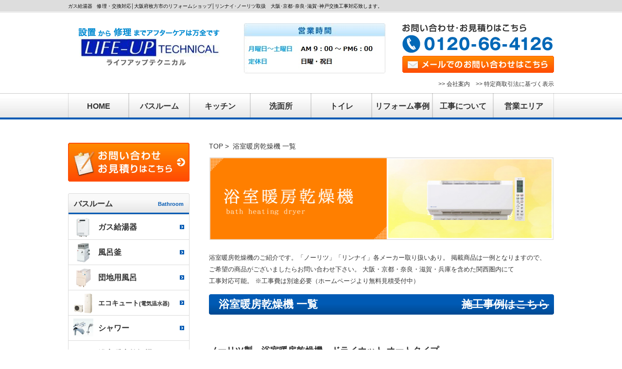

--- FILE ---
content_type: text/html; charset=UTF-8
request_url: http://www.life-u.co.jp/bath_heating_dryer_list/
body_size: 102469
content:
<!DOCTYPE html>
<!--[if IE 7]>
<html class="ie ie7" lang="ja"
	itemscope 
	itemtype="http://schema.org/Article" 
	prefix="og: http://ogp.me/ns#" >
<![endif]-->
<!--[if IE 8]>
<html class="ie ie8" lang="ja"
	itemscope 
	itemtype="http://schema.org/Article" 
	prefix="og: http://ogp.me/ns#" >
<![endif]-->
<!--[if !(IE 7) | !(IE 8)  ]><!-->
<html lang="ja"
	itemscope 
	itemtype="http://schema.org/Article" 
	prefix="og: http://ogp.me/ns#" >
<!--<![endif]-->
<head>
<meta charset="UTF-8" />
<meta name="viewport" content="width=device-width" />
<meta property="og:title" content="大阪,枚方のガス給湯器【ライフアップ】"/>
<meta property="og:type" content="article"/>
<meta property="og:url" content="http://www.life-u.co.jp/bath_heating_dryer_list/"/>
<meta property="og:image" content="http://www.life-u.co.jp/wp/wp-content/themes/lifeup/img/common/head/logo01.png" />
<meta property="og:site_name" content="大阪,枚方のガス給湯器【ライフアップ】"/>
<meta property="og:description" content="大阪のガス給湯器（ノーリツ・リンナイ）交換工事は給湯器専門店ライフアップテクニカルにおまかせ下さい。工事付きのセット価格がさらにお得！まずは、お電話・メールで簡単無料調査・スピード見積です。ガス給湯器についてのご相談なら大阪・京都・兵庫・奈良・滋賀・神戸にてスピード対応いたします。"/>
<title>浴室ミストサウナ|ノーリツドライホット|大阪のガス浴室暖房換気乾燥機工事店 | 大阪,枚方のガス給湯器【ライフアップ】</title>
<link href="https://plus.google.com/104241907907107649872" rel="publisher" />
<link rel="profile" href="http://gmpg.org/xfn/11" />
<link rel="pingback" href="http://www.life-u.co.jp/wp/xmlrpc.php" />
<link rel="alternate" hreflang="ja" href="http://ja.example.com/" />
<link rel="shortcut icon" href="http://life-u.co.jp/favicon.ico" type="image/vnd.microsoft.icon" />
<link rel='stylesheet' id='blog-style-css'  href='http://www.life-u.co.jp/wp/wp-content/themes/lifeup/blog-style.css' type='text/css' media='all' />
<link rel="stylesheet" href="http://www.life-u.co.jp/wp/wp-content/themes/lifeup/style2.css" type="text/css" media="all" />
<link href="http://www.life-u.co.jp/test/js/jquery.bxslider.css" rel="stylesheet" />
<link href="http://www.life-u.co.jp/wp/wp-content/themes/lifeup/js/jquery.fancybox.css" rel="stylesheet" />

<!--[if lt IE 9]>
<script src="http://www.life-u.co.jp/wp/wp-content/themes/twentytwelve/js/html5.js" type="text/javascript"></script>
<script src="http://ie7-js.googlecode.com/svn/version/2.1(beta4)/IE9.js"></script>
<![endif]-->
<!--[if (gte IE 6)&(lte IE 8)]>
<script type="text/javascript" src="http://www.life-u.co.jp/wp/wp-content/themes/lifeup/js/selectivizr-1.0.2/selectivizr.js"></script>
<![endif]-->

<meta name='robots' content='max-image-preview:large' />

<!-- All in One SEO Pack 2.4.2 by Michael Torbert of Semper Fi Web Design[1097,1136] -->
<link rel="author" href="https://plus.google.com/104241907907107649872/posts" />
<meta name="description"  content="大阪でカワック工事ならおまかせください,大阪,京都,奈良 枚方･寝屋川･交野･四条畷･大東･門真･守口･高槻･茨木･京田辺･八幡" />

<meta name="keywords"  content="カワック,大阪,ガス浴室暖房換気乾燥機,ドライホット,お風呂場暖房,浴室換気,ミスト機能,京都,奈良" />

<link rel="canonical" href="http://www.life-u.co.jp/bath_heating_dryer_list/" />
<meta property="og:title" content="浴室ミストサウナ|ノーリツドライホット|大阪のガス浴室暖房換気乾燥機工事店 | 大阪,枚方のガス給湯器【ライフアップ】" />
<meta property="og:type" content="article" />
<meta property="og:url" content="http://www.life-u.co.jp/bath_heating_dryer_list/" />
<meta property="og:image" content="http://www.life-u.co.jp/wp/wp-content/plugins/all-in-one-seo-pack/images/default-user-image.png" />
<meta property="og:site_name" content="枚方のガス給湯器激安ショップ ライフアップテクニカル" />
<meta property="og:description" content="大阪でカワック工事ならおまかせください,大阪,京都,奈良 枚方･寝屋川･交野･四条畷･大東･門真･守口･高槻･茨木･京田辺･八幡" />
<meta property="article:published_time" content="2014-08-25T12:28:07Z" />
<meta property="article:modified_time" content="2025-10-07T01:49:52Z" />
<meta name="twitter:card" content="summary" />
<meta name="twitter:title" content="浴室ミストサウナ|ノーリツドライホット|大阪のガス浴室暖房換気乾燥機工事店 | 大阪,枚方のガス給湯器【ライフアップ】" />
<meta name="twitter:description" content="大阪でカワック工事ならおまかせください,大阪,京都,奈良 枚方･寝屋川･交野･四条畷･大東･門真･守口･高槻･茨木･京田辺･八幡" />
<meta name="twitter:image" content="http://www.life-u.co.jp/wp/wp-content/plugins/all-in-one-seo-pack/images/default-user-image.png" />
<meta itemprop="image" content="http://www.life-u.co.jp/wp/wp-content/plugins/all-in-one-seo-pack/images/default-user-image.png" />
<!-- /all in one seo pack -->
<link rel="alternate" type="application/rss+xml" title="大阪,枚方のガス給湯器【ライフアップ】 &raquo; フィード" href="http://www.life-u.co.jp/feed/" />
<link rel="alternate" type="application/rss+xml" title="大阪,枚方のガス給湯器【ライフアップ】 &raquo; コメントフィード" href="http://www.life-u.co.jp/comments/feed/" />
<link rel="alternate" type="application/rss+xml" title="大阪,枚方のガス給湯器【ライフアップ】 &raquo; 浴室暖房乾燥機 一覧 のコメントのフィード" href="http://www.life-u.co.jp/bath_heating_dryer_list/feed/" />
<script type="text/javascript">
window._wpemojiSettings = {"baseUrl":"https:\/\/s.w.org\/images\/core\/emoji\/14.0.0\/72x72\/","ext":".png","svgUrl":"https:\/\/s.w.org\/images\/core\/emoji\/14.0.0\/svg\/","svgExt":".svg","source":{"concatemoji":"http:\/\/www.life-u.co.jp\/wp\/wp-includes\/js\/wp-emoji-release.min.js?ver=6.2.8"}};
/*! This file is auto-generated */
!function(e,a,t){var n,r,o,i=a.createElement("canvas"),p=i.getContext&&i.getContext("2d");function s(e,t){p.clearRect(0,0,i.width,i.height),p.fillText(e,0,0);e=i.toDataURL();return p.clearRect(0,0,i.width,i.height),p.fillText(t,0,0),e===i.toDataURL()}function c(e){var t=a.createElement("script");t.src=e,t.defer=t.type="text/javascript",a.getElementsByTagName("head")[0].appendChild(t)}for(o=Array("flag","emoji"),t.supports={everything:!0,everythingExceptFlag:!0},r=0;r<o.length;r++)t.supports[o[r]]=function(e){if(p&&p.fillText)switch(p.textBaseline="top",p.font="600 32px Arial",e){case"flag":return s("\ud83c\udff3\ufe0f\u200d\u26a7\ufe0f","\ud83c\udff3\ufe0f\u200b\u26a7\ufe0f")?!1:!s("\ud83c\uddfa\ud83c\uddf3","\ud83c\uddfa\u200b\ud83c\uddf3")&&!s("\ud83c\udff4\udb40\udc67\udb40\udc62\udb40\udc65\udb40\udc6e\udb40\udc67\udb40\udc7f","\ud83c\udff4\u200b\udb40\udc67\u200b\udb40\udc62\u200b\udb40\udc65\u200b\udb40\udc6e\u200b\udb40\udc67\u200b\udb40\udc7f");case"emoji":return!s("\ud83e\udef1\ud83c\udffb\u200d\ud83e\udef2\ud83c\udfff","\ud83e\udef1\ud83c\udffb\u200b\ud83e\udef2\ud83c\udfff")}return!1}(o[r]),t.supports.everything=t.supports.everything&&t.supports[o[r]],"flag"!==o[r]&&(t.supports.everythingExceptFlag=t.supports.everythingExceptFlag&&t.supports[o[r]]);t.supports.everythingExceptFlag=t.supports.everythingExceptFlag&&!t.supports.flag,t.DOMReady=!1,t.readyCallback=function(){t.DOMReady=!0},t.supports.everything||(n=function(){t.readyCallback()},a.addEventListener?(a.addEventListener("DOMContentLoaded",n,!1),e.addEventListener("load",n,!1)):(e.attachEvent("onload",n),a.attachEvent("onreadystatechange",function(){"complete"===a.readyState&&t.readyCallback()})),(e=t.source||{}).concatemoji?c(e.concatemoji):e.wpemoji&&e.twemoji&&(c(e.twemoji),c(e.wpemoji)))}(window,document,window._wpemojiSettings);
</script>
<style type="text/css">
img.wp-smiley,
img.emoji {
	display: inline !important;
	border: none !important;
	box-shadow: none !important;
	height: 1em !important;
	width: 1em !important;
	margin: 0 0.07em !important;
	vertical-align: -0.1em !important;
	background: none !important;
	padding: 0 !important;
}
</style>
	<link rel='stylesheet' id='wp-block-library-css' href='http://www.life-u.co.jp/wp/wp-includes/css/dist/block-library/style.min.css?ver=6.2.8' type='text/css' media='all' />
<link rel='stylesheet' id='classic-theme-styles-css' href='http://www.life-u.co.jp/wp/wp-includes/css/classic-themes.min.css?ver=6.2.8' type='text/css' media='all' />
<style id='global-styles-inline-css' type='text/css'>
body{--wp--preset--color--black: #000000;--wp--preset--color--cyan-bluish-gray: #abb8c3;--wp--preset--color--white: #ffffff;--wp--preset--color--pale-pink: #f78da7;--wp--preset--color--vivid-red: #cf2e2e;--wp--preset--color--luminous-vivid-orange: #ff6900;--wp--preset--color--luminous-vivid-amber: #fcb900;--wp--preset--color--light-green-cyan: #7bdcb5;--wp--preset--color--vivid-green-cyan: #00d084;--wp--preset--color--pale-cyan-blue: #8ed1fc;--wp--preset--color--vivid-cyan-blue: #0693e3;--wp--preset--color--vivid-purple: #9b51e0;--wp--preset--gradient--vivid-cyan-blue-to-vivid-purple: linear-gradient(135deg,rgba(6,147,227,1) 0%,rgb(155,81,224) 100%);--wp--preset--gradient--light-green-cyan-to-vivid-green-cyan: linear-gradient(135deg,rgb(122,220,180) 0%,rgb(0,208,130) 100%);--wp--preset--gradient--luminous-vivid-amber-to-luminous-vivid-orange: linear-gradient(135deg,rgba(252,185,0,1) 0%,rgba(255,105,0,1) 100%);--wp--preset--gradient--luminous-vivid-orange-to-vivid-red: linear-gradient(135deg,rgba(255,105,0,1) 0%,rgb(207,46,46) 100%);--wp--preset--gradient--very-light-gray-to-cyan-bluish-gray: linear-gradient(135deg,rgb(238,238,238) 0%,rgb(169,184,195) 100%);--wp--preset--gradient--cool-to-warm-spectrum: linear-gradient(135deg,rgb(74,234,220) 0%,rgb(151,120,209) 20%,rgb(207,42,186) 40%,rgb(238,44,130) 60%,rgb(251,105,98) 80%,rgb(254,248,76) 100%);--wp--preset--gradient--blush-light-purple: linear-gradient(135deg,rgb(255,206,236) 0%,rgb(152,150,240) 100%);--wp--preset--gradient--blush-bordeaux: linear-gradient(135deg,rgb(254,205,165) 0%,rgb(254,45,45) 50%,rgb(107,0,62) 100%);--wp--preset--gradient--luminous-dusk: linear-gradient(135deg,rgb(255,203,112) 0%,rgb(199,81,192) 50%,rgb(65,88,208) 100%);--wp--preset--gradient--pale-ocean: linear-gradient(135deg,rgb(255,245,203) 0%,rgb(182,227,212) 50%,rgb(51,167,181) 100%);--wp--preset--gradient--electric-grass: linear-gradient(135deg,rgb(202,248,128) 0%,rgb(113,206,126) 100%);--wp--preset--gradient--midnight: linear-gradient(135deg,rgb(2,3,129) 0%,rgb(40,116,252) 100%);--wp--preset--duotone--dark-grayscale: url('#wp-duotone-dark-grayscale');--wp--preset--duotone--grayscale: url('#wp-duotone-grayscale');--wp--preset--duotone--purple-yellow: url('#wp-duotone-purple-yellow');--wp--preset--duotone--blue-red: url('#wp-duotone-blue-red');--wp--preset--duotone--midnight: url('#wp-duotone-midnight');--wp--preset--duotone--magenta-yellow: url('#wp-duotone-magenta-yellow');--wp--preset--duotone--purple-green: url('#wp-duotone-purple-green');--wp--preset--duotone--blue-orange: url('#wp-duotone-blue-orange');--wp--preset--font-size--small: 13px;--wp--preset--font-size--medium: 20px;--wp--preset--font-size--large: 36px;--wp--preset--font-size--x-large: 42px;--wp--preset--spacing--20: 0.44rem;--wp--preset--spacing--30: 0.67rem;--wp--preset--spacing--40: 1rem;--wp--preset--spacing--50: 1.5rem;--wp--preset--spacing--60: 2.25rem;--wp--preset--spacing--70: 3.38rem;--wp--preset--spacing--80: 5.06rem;--wp--preset--shadow--natural: 6px 6px 9px rgba(0, 0, 0, 0.2);--wp--preset--shadow--deep: 12px 12px 50px rgba(0, 0, 0, 0.4);--wp--preset--shadow--sharp: 6px 6px 0px rgba(0, 0, 0, 0.2);--wp--preset--shadow--outlined: 6px 6px 0px -3px rgba(255, 255, 255, 1), 6px 6px rgba(0, 0, 0, 1);--wp--preset--shadow--crisp: 6px 6px 0px rgba(0, 0, 0, 1);}:where(.is-layout-flex){gap: 0.5em;}body .is-layout-flow > .alignleft{float: left;margin-inline-start: 0;margin-inline-end: 2em;}body .is-layout-flow > .alignright{float: right;margin-inline-start: 2em;margin-inline-end: 0;}body .is-layout-flow > .aligncenter{margin-left: auto !important;margin-right: auto !important;}body .is-layout-constrained > .alignleft{float: left;margin-inline-start: 0;margin-inline-end: 2em;}body .is-layout-constrained > .alignright{float: right;margin-inline-start: 2em;margin-inline-end: 0;}body .is-layout-constrained > .aligncenter{margin-left: auto !important;margin-right: auto !important;}body .is-layout-constrained > :where(:not(.alignleft):not(.alignright):not(.alignfull)){max-width: var(--wp--style--global--content-size);margin-left: auto !important;margin-right: auto !important;}body .is-layout-constrained > .alignwide{max-width: var(--wp--style--global--wide-size);}body .is-layout-flex{display: flex;}body .is-layout-flex{flex-wrap: wrap;align-items: center;}body .is-layout-flex > *{margin: 0;}:where(.wp-block-columns.is-layout-flex){gap: 2em;}.has-black-color{color: var(--wp--preset--color--black) !important;}.has-cyan-bluish-gray-color{color: var(--wp--preset--color--cyan-bluish-gray) !important;}.has-white-color{color: var(--wp--preset--color--white) !important;}.has-pale-pink-color{color: var(--wp--preset--color--pale-pink) !important;}.has-vivid-red-color{color: var(--wp--preset--color--vivid-red) !important;}.has-luminous-vivid-orange-color{color: var(--wp--preset--color--luminous-vivid-orange) !important;}.has-luminous-vivid-amber-color{color: var(--wp--preset--color--luminous-vivid-amber) !important;}.has-light-green-cyan-color{color: var(--wp--preset--color--light-green-cyan) !important;}.has-vivid-green-cyan-color{color: var(--wp--preset--color--vivid-green-cyan) !important;}.has-pale-cyan-blue-color{color: var(--wp--preset--color--pale-cyan-blue) !important;}.has-vivid-cyan-blue-color{color: var(--wp--preset--color--vivid-cyan-blue) !important;}.has-vivid-purple-color{color: var(--wp--preset--color--vivid-purple) !important;}.has-black-background-color{background-color: var(--wp--preset--color--black) !important;}.has-cyan-bluish-gray-background-color{background-color: var(--wp--preset--color--cyan-bluish-gray) !important;}.has-white-background-color{background-color: var(--wp--preset--color--white) !important;}.has-pale-pink-background-color{background-color: var(--wp--preset--color--pale-pink) !important;}.has-vivid-red-background-color{background-color: var(--wp--preset--color--vivid-red) !important;}.has-luminous-vivid-orange-background-color{background-color: var(--wp--preset--color--luminous-vivid-orange) !important;}.has-luminous-vivid-amber-background-color{background-color: var(--wp--preset--color--luminous-vivid-amber) !important;}.has-light-green-cyan-background-color{background-color: var(--wp--preset--color--light-green-cyan) !important;}.has-vivid-green-cyan-background-color{background-color: var(--wp--preset--color--vivid-green-cyan) !important;}.has-pale-cyan-blue-background-color{background-color: var(--wp--preset--color--pale-cyan-blue) !important;}.has-vivid-cyan-blue-background-color{background-color: var(--wp--preset--color--vivid-cyan-blue) !important;}.has-vivid-purple-background-color{background-color: var(--wp--preset--color--vivid-purple) !important;}.has-black-border-color{border-color: var(--wp--preset--color--black) !important;}.has-cyan-bluish-gray-border-color{border-color: var(--wp--preset--color--cyan-bluish-gray) !important;}.has-white-border-color{border-color: var(--wp--preset--color--white) !important;}.has-pale-pink-border-color{border-color: var(--wp--preset--color--pale-pink) !important;}.has-vivid-red-border-color{border-color: var(--wp--preset--color--vivid-red) !important;}.has-luminous-vivid-orange-border-color{border-color: var(--wp--preset--color--luminous-vivid-orange) !important;}.has-luminous-vivid-amber-border-color{border-color: var(--wp--preset--color--luminous-vivid-amber) !important;}.has-light-green-cyan-border-color{border-color: var(--wp--preset--color--light-green-cyan) !important;}.has-vivid-green-cyan-border-color{border-color: var(--wp--preset--color--vivid-green-cyan) !important;}.has-pale-cyan-blue-border-color{border-color: var(--wp--preset--color--pale-cyan-blue) !important;}.has-vivid-cyan-blue-border-color{border-color: var(--wp--preset--color--vivid-cyan-blue) !important;}.has-vivid-purple-border-color{border-color: var(--wp--preset--color--vivid-purple) !important;}.has-vivid-cyan-blue-to-vivid-purple-gradient-background{background: var(--wp--preset--gradient--vivid-cyan-blue-to-vivid-purple) !important;}.has-light-green-cyan-to-vivid-green-cyan-gradient-background{background: var(--wp--preset--gradient--light-green-cyan-to-vivid-green-cyan) !important;}.has-luminous-vivid-amber-to-luminous-vivid-orange-gradient-background{background: var(--wp--preset--gradient--luminous-vivid-amber-to-luminous-vivid-orange) !important;}.has-luminous-vivid-orange-to-vivid-red-gradient-background{background: var(--wp--preset--gradient--luminous-vivid-orange-to-vivid-red) !important;}.has-very-light-gray-to-cyan-bluish-gray-gradient-background{background: var(--wp--preset--gradient--very-light-gray-to-cyan-bluish-gray) !important;}.has-cool-to-warm-spectrum-gradient-background{background: var(--wp--preset--gradient--cool-to-warm-spectrum) !important;}.has-blush-light-purple-gradient-background{background: var(--wp--preset--gradient--blush-light-purple) !important;}.has-blush-bordeaux-gradient-background{background: var(--wp--preset--gradient--blush-bordeaux) !important;}.has-luminous-dusk-gradient-background{background: var(--wp--preset--gradient--luminous-dusk) !important;}.has-pale-ocean-gradient-background{background: var(--wp--preset--gradient--pale-ocean) !important;}.has-electric-grass-gradient-background{background: var(--wp--preset--gradient--electric-grass) !important;}.has-midnight-gradient-background{background: var(--wp--preset--gradient--midnight) !important;}.has-small-font-size{font-size: var(--wp--preset--font-size--small) !important;}.has-medium-font-size{font-size: var(--wp--preset--font-size--medium) !important;}.has-large-font-size{font-size: var(--wp--preset--font-size--large) !important;}.has-x-large-font-size{font-size: var(--wp--preset--font-size--x-large) !important;}
.wp-block-navigation a:where(:not(.wp-element-button)){color: inherit;}
:where(.wp-block-columns.is-layout-flex){gap: 2em;}
.wp-block-pullquote{font-size: 1.5em;line-height: 1.6;}
</style>
<link rel='stylesheet' id='contact-form-7-css' href='http://www.life-u.co.jp/wp/wp-content/plugins/contact-form-7/includes/css/styles.css?ver=4.9.1' type='text/css' media='all' />
<link rel='stylesheet' id='contact-form-7-confirm-css' href='http://www.life-u.co.jp/wp/wp-content/plugins/contact-form-7-add-confirm/includes/css/styles.css?ver=5.1' type='text/css' media='all' />
<link rel='stylesheet' id='twentytwelve-style-css' href='http://www.life-u.co.jp/wp/wp-content/themes/lifeup/style.css?ver=6.2.8' type='text/css' media='all' />
<!--[if lt IE 9]>
<link rel='stylesheet' id='twentytwelve-ie-css' href='http://www.life-u.co.jp/wp/wp-content/themes/twentytwelve/css/ie.css?ver=20121010' type='text/css' media='all' />
<![endif]-->
<link rel='stylesheet' id='wp-pagenavi-css' href='http://www.life-u.co.jp/wp/wp-content/plugins/wp-pagenavi/pagenavi-css.css?ver=2.70' type='text/css' media='all' />
<link rel='stylesheet' id='tablepress-default-css' href='http://www.life-u.co.jp/wp/wp-content/plugins/tablepress/css/default.min.css?ver=1.8.1' type='text/css' media='all' />
<script type='text/javascript' src='http://www.life-u.co.jp/wp/wp-includes/js/jquery/jquery.min.js?ver=3.6.4' id='jquery-core-js'></script>
<script type='text/javascript' src='http://www.life-u.co.jp/wp/wp-includes/js/jquery/jquery-migrate.min.js?ver=3.4.0' id='jquery-migrate-js'></script>
<link rel="https://api.w.org/" href="http://www.life-u.co.jp/wp-json/" /><link rel="alternate" type="application/json" href="http://www.life-u.co.jp/wp-json/wp/v2/pages/96" /><link rel="alternate" type="application/json+oembed" href="http://www.life-u.co.jp/wp-json/oembed/1.0/embed?url=http%3A%2F%2Fwww.life-u.co.jp%2Fbath_heating_dryer_list%2F" />
<link rel="alternate" type="text/xml+oembed" href="http://www.life-u.co.jp/wp-json/oembed/1.0/embed?url=http%3A%2F%2Fwww.life-u.co.jp%2Fbath_heating_dryer_list%2F&#038;format=xml" />
<style type="text/css">.broken_link, a.broken_link {
	text-decoration: line-through;
}</style>
<script>
  (function(i,s,o,g,r,a,m){i['GoogleAnalyticsObject']=r;i[r]=i[r]||function(){
  (i[r].q=i[r].q||[]).push(arguments)},i[r].l=1*new Date();a=s.createElement(o),
  m=s.getElementsByTagName(o)[0];a.async=1;a.src=g;m.parentNode.insertBefore(a,m)
  })(window,document,'script','//www.google-analytics.com/analytics.js','ga');

  ga('create', 'UA-41884527-52', 'auto');
  ga('send', 'pageview');

</script>

</head>

<body class="page-template-default page page-id-96 single-author">
<div id="page" class="hfeed site">



<header id="masthead" class="site-header" role="banner">

<div class="header-around">

<div class="inner">
  <h1>ガス給湯器　修理・交換対応│大阪府枚方市のリフォームショップ│リンナイ･ノーリツ取扱　大阪･京都･奈良･滋賀･神戸交換工事対応致します。</h1>

	
		<div class="logo_area">
			<p><a href="http://www.life-u.co.jp/"><img src="http://www.life-u.co.jp/wp/wp-content/themes/lifeup/img/common/head/logo01.png" alt="設置から修理までアフターケアは万全です ライフアップテクニカル" /></a></p>
		</div>

	
	<div class="open_area">
		<p><img src="http://www.life-u.co.jp/wp/wp-content/themes/lifeup/img/common/head/open.jpg" alt="営業時間" /></p>
	</div>

	
	<div class="contact_area">
		<p><img src="http://www.life-u.co.jp/wp/wp-content/themes/lifeup/img/common/head/contact_text.png" alt="お問い合わせ・お見積もりはこちら" /></p>
		<p><img src="http://www.life-u.co.jp/wp/wp-content/themes/lifeup/img/common/head/contact_tel.png" alt="0120-66-4126" /></p>
		<p><a href="http://www.life-u.co.jp/contact/"><img src="http://www.life-u.co.jp/wp/wp-content/themes/lifeup/img/common/head/contact_mail.png" alt="メールでのお問い合わせはこちら" /></a></p>
	</div>

	
	


	
</div><!-- /.inner end -->
</div><!-- .header-around end -->

		<ul class="nav_top">
			<li><a href="http://www.life-u.co.jp/sct/">>> 特定商取引法に基づく表示</a></li>
			<li><a href="http://www.life-u.co.jp/about/">>> 会社案内</a></li>
		</ul>

		<nav id="gnav">
			<div class="inner">

			
				<ul class="main_cat">
					<li class="li01"><a href="http://www.life-u.co.jp/">HOME</a></li>
					<li class="li02 menu_btn menu_btn01">バスルーム
						<ul class="sub_cat sub_cat01">
							<li><a href="http://www.life-u.co.jp/ecojozu_list/">ガス給湯器</a></li>
							<li><a href="http://www.life-u.co.jp/bath_boiler_list/">風呂釜</a></li>
							<li><a href="http://www.life-u.co.jp/housing_bath_list/">団地用風呂</a></li>
							<li><a href="http://www.life-u.co.jp/ecocute_list/">エコキュート</a></li>
							<!--<li><a href="http://www.life-u.co.jp/oil_hot_water_list/">石油給湯器</a></li>-->
							<li><a href="http://www.life-u.co.jp/shower_list/">シャワー</a></li>
							<li><a href="http://www.life-u.co.jp/bath_heating_dryer_list/">浴室暖房乾燥機</a></li>
							<li><a href="http://www.life-u.co.jp/system_bath_list/">システムバス</a></li>
						</ul>
					</li>
					<li class="li03 menu_btn menu_btn02">キッチン
						<ul class="sub_cat sub_cat02">
							<li><a href="http://www.life-u.co.jp/gas_cooking_stove_list/">ガスコンロ</a></li>
							<li><a href="http://www.life-u.co.jp/ih_cooking_heater_list/">IHクッキングヒーター</a></li>
							<li><a href="http://www.life-u.co.jp/dishwasher_list/">食器洗い乾燥機</a></li>
							<li><a href="http://www.life-u.co.jp/water_tap_list/">水栓・カラン</a></li>
							<li><a href="http://www.life-u.co.jp/system_kitchen_list/">システムキッチン</a></li>
							<li><a href="http://www.life-u.co.jp/water_filter_list/">水関連(浄水器他)</a></li>
						</ul>
					</li>
					<li class="li04 menu_btn menu_btn03">洗面所
						<ul class="sub_cat sub_cat03">
							<li><a href="http://www.life-u.co.jp/washstand_list/">洗面化粧台</a></li>
						</ul>
					</li>
					<li class="li05 menu_btn menu_btn04">トイレ
						<ul class="sub_cat sub_cat04">
							<li><a href="http://www.life-u.co.jp/western_toilet_list/">トイレ</a></li>
							<li><a href="http://www.life-u.co.jp/wash_seat_list/">洗浄便座</a></li>
						</ul>
					</li>
					<li class="li06 menu_btn menu_btn05 none">リビング
						<ul class="sub_cat sub_cat05">
							<li><a href="http://www.life-u.co.jp/hot_water_floor_heating_list/">温水床暖房</a></li>
						</ul>
					</li>
					<li class="li06"><a href="http://www.life-u.co.jp/reform/">リフォーム事例</a></li>
					<li class="li07 menu_btn menu_btn06">工事について
						<ul class="sub_cat sub_cat06">
							<li><a href="http://www.life-u.co.jp/hint/price/">給湯器工事費概要</a></li>
<li><a href="http://www.life-u.co.jp/gas_hot_water_standard_construction/">給湯器標準工事</a></li>
<li><a href="http://www.life-u.co.jp/standard_construction_all_ele/">オール電化標準工事</a></li>
<li><a href="http://www.life-u.co.jp/reform_standard_construction/">リフォーム標準工事</a></li>
							</ul>
						</li>
					<li class="li08"><a href="http://www.life-u.co.jp/area/">営業エリア</a></li>
				</ul>

		
			</div><!-- /.inner end -->
		</nav>
	</header><!-- #masthead -->

		<div class="breadcrumbs">
		<div class="inner">
		  <p></p>
		</div><!-- /.inner end -->
	</div><!-- /.breadcrumbs end -->
	
	<div id="main" class="wrapper">
<div class="inner">
		<div id="primary" class="site-content lower-site-content">
	
		<div id="content" role="main">
<div class="page-navi">
<a href="http://www.life-u.co.jp">TOP</a>&nbsp;>&nbsp;
浴室暖房乾燥機 一覧</div><!-- .page-navi end -->

							
	<article id="post-96" class="post-96 page type-page status-publish hentry">
		<header class="entry-header">
									
		</header>

		<div class="entry-content">
<div id="item-detail">
<div id="bath_heating_dryer">

<div class="column column01">
	<p><img decoding="async" src="http://www.life-u.co.jp/wp/wp-content/themes/lifeup/img/lower_head/08yokusitudanbou.jpg" alt="浴室暖房乾燥機" /></p>

	<p class="mg0">浴室暖房乾燥機のご紹介です。「ノーリツ」「リンナイ」各メーカー取り扱いあり。
掲載商品は一例となりますので、<br>ご希望の商品がございましたらお問い合わせ下さい。
大阪・京都・奈良・滋賀・兵庫を含めた関西圏内にて<br>工事対応可能。
※工事費は別途必要（ホームページより無料見積受付中）</p>
</div><!-- /.column01 end -->

<div class="column column02">
	<h2><span>浴室暖房乾燥機 一覧</span><a href="http://life-u.co.jp/reform/bath_heating_dryer_renovation/" class="broken_link" rel="nofollow">施工事例はこちら</a></h2>
	<div class="item_list">
			<div id="bath_heating_s3" class="item-box">
				<h3>ノーリツ製　浴室暖房乾燥機　ドライホット オートタイプ</h3>
				<div class="logo_area">
					<p><img src="http://www.life-u.co.jp/wp/wp-content/uploads/2014/09/NORITZlogo.jpg" alt="NORITZ（ノーリツ）" /></p>
				</div><!-- logo_area end -->
				<div class="main_item">

					<div class="img_area">
						<div class="main_img">
							<p><img src="http://www.life-u.co.jp/wp/wp-content/uploads/2014/08/BDV-4105WKNS_01.jpg" alt="ノーリツ製　浴室暖房乾燥機　ドライホット オートタイプ" /></p>
							<p><img src="http://www.life-u.co.jp/wp/wp-content/uploads/2014/08/aa16a35f9d886db763e61044b8391ff6.jpg" alt="ノーリツ製　浴室暖房乾燥機　ドライホット オートタイプ" /></p>
						</div>
					</div><!-- /.img_area end -->

					<div class="text_area">
						<table>
							<tr><th><span class="type">型番</span></th><td><span>BDV-4105WKNS</span></td></tr>
							<tr><th><span class="normal">希望小売価格(税別)</span></th><td>￥95,000</td></tr>
							<tr><th><span class="spp">価格(税別)</span></th><td><span class="red price">￥46,000</span>
							</td></tr>
						</table>
						<p class="feature">洗濯物や浴室の乾き具合を
センサーがチェック！！
<br>タイマー不要でムダな乾燥を防止。
</p>
						<p class="right">※価格は全て税別です。</p>
					</div><!-- /.text_area end -->
				</div><!-- /.main_item end -->

				<div class="cf"></div>
				<p>※熱源機が別途必要です。
※工事費用についてはお問い合わせください。</p>
				<p><a href="http://www.life-u.co.jp/contact_gas/"><img src="http://www.life-u.co.jp/wp/wp-content/themes/lifeup/img/common/detail/estimate_btn.png" alt="お見積もりはこちらをクリック" /></a></p>
			</div><!-- /.item-box end -->
			<div id="bath_heating_s2" class="item-box">
				<h3>ノーリツ製　浴室暖房乾燥機　ドライホット　ミストタイプ（4ノズル）</h3>
				<div class="logo_area">
					<p><img src="http://www.life-u.co.jp/wp/wp-content/uploads/2014/09/NORITZlogo.jpg" alt="NORITZ（ノーリツ）" /></p>
				</div><!-- logo_area end -->
				<div class="main_item">

					<div class="img_area">
						<div class="main_img">
							<p><img src="http://www.life-u.co.jp/wp/wp-content/uploads/2014/09/BDV-M3806WKNS-1.png" alt="ノーリツ製　浴室暖房乾燥機　ドライホット　ミストタイプ（4ノズル）" /></p>
							<p><img src="http://www.life-u.co.jp/wp/wp-content/uploads/2014/09/b4c37e0c2688b1d04940ef68437b455c.jpg" alt="ノーリツ製　浴室暖房乾燥機　ドライホット　ミストタイプ（4ノズル）" /></p>
						</div>
					</div><!-- /.img_area end -->

					<div class="text_area">
						<table>
							<tr><th><span class="type">型番</span></th><td><span>BDV-M3806WKNS</span></td></tr>
							<tr><th><span class="normal">希望小売価格(税別)</span></th><td>￥130,000</td></tr>
							<tr><th><span class="spp">価格(税別)</span></th><td><span class="red price">￥63,000</span>
							</td></tr>
						</table>
						<p class="feature">ミストの効果は発汗・洗浄・保温・
リラックス・<br>リフレッシュ！！
<br>美容と健康に最適なバスタイムが充実します。</p>
						<p class="right">※価格は全て税別です。</p>
					</div><!-- /.text_area end -->
				</div><!-- /.main_item end -->

				<div class="cf"></div>
				<p>※熱源機が別途必要です。
※工事費用についてはお問い合わせください。</p>
				<p><a href="http://www.life-u.co.jp/contact_gas/"><img src="http://www.life-u.co.jp/wp/wp-content/themes/lifeup/img/common/detail/estimate_btn.png" alt="お見積もりはこちらをクリック" /></a></p>
			</div><!-- /.item-box end -->
			<div id="bath_heating_s1" class="item-box">
				<h3>ノーリツ製　浴室暖房乾燥機　ドライホット　ミストタイプ（8ノズル）</h3>
				<div class="logo_area">
					<p><img src="http://www.life-u.co.jp/wp/wp-content/uploads/2014/09/NORITZlogo.jpg" alt="NORITZ（ノーリツ）" /></p>
				</div><!-- logo_area end -->
				<div class="main_item">

					<div class="img_area">
						<div class="main_img">
							<p><img src="http://www.life-u.co.jp/wp/wp-content/uploads/2014/09/BDV-M4105WKNS_011.jpg" alt="ノーリツ製　浴室暖房乾燥機　ドライホット　ミストタイプ（8ノズル）" /></p>
							<p><img src="http://www.life-u.co.jp/wp/wp-content/uploads/2014/09/b4c37e0c2688b1d04940ef68437b455c.jpg" alt="ノーリツ製　浴室暖房乾燥機　ドライホット　ミストタイプ（8ノズル）" /></p>
						</div>
					</div><!-- /.img_area end -->

					<div class="text_area">
						<table>
							<tr><th><span class="type">型番</span></th><td><span>BDV-M4105WKNS</span></td></tr>
							<tr><th><span class="normal">希望小売価格(税別)</span></th><td>￥180,000</td></tr>
							<tr><th><span class="spp">価格(税別)</span></th><td><span class="red price">￥87,000</span>
							</td></tr>
						</table>
						<p class="feature">8つのノズルでやさしくたっぷり、微粒子ミストでしっとり！
<br>蒸し暑い夏のクールダウンには、冷水ミスト！
<br>ひんやり気持ち良く、湯上りを爽やかに。</p>
						<p class="right">※価格は全て税別です。</p>
					</div><!-- /.text_area end -->
				</div><!-- /.main_item end -->

				<div class="cf"></div>
				<p>※熱源機が別途必要です。
※工事費用についてはお問い合わせください。</p>
				<p><a href="http://www.life-u.co.jp/contact_gas/"><img src="http://www.life-u.co.jp/wp/wp-content/themes/lifeup/img/common/detail/estimate_btn.png" alt="お見積もりはこちらをクリック" /></a></p>
			</div><!-- /.item-box end --></div>
</div><!-- /.column02 end -->

<div class="column column03">
	<h2><span>浴室暖房乾燥機(給湯器付) 一覧</span><a href="http://life-u.co.jp/reform/bath_heating_dryer_renovation/" class="broken_link" rel="nofollow">施工事例はこちら</a></h2>
	<div class="item_list">
			<div id="bath_heating_gas_set3" class="item-box">
				<h3>ノーリツ製　給湯暖房機＋ドライホットオートタイプ</h3>
				<div class="logo_area">
					<p><img src="http://www.life-u.co.jp/wp/wp-content/uploads/2014/09/NORITZlogo.jpg" alt="" /></p>
				</div><!-- logo_area end -->
				<div class="main_item">

					<div class="img_area">
						<div class="main_img">
							<p><img src="http://www.life-u.co.jp/wp/wp-content/uploads/2014/09/3912eca4aa8f891ad1ad55bb1904b6d4-1.png" alt="ノーリツ製　給湯暖房機＋ドライホットオートタイプ" /></p>
							<p class="center plus">+</p>
							<p><img src="http://www.life-u.co.jp/wp/wp-content/uploads/2014/08/BDV-4105WKNS_01.jpg" alt="ノーリツ製　給湯暖房機＋ドライホットオートタイプ" /></p>
						</div>
					</div><!-- /.img_area end -->

					<div class="text_area">
						<div class="product_box">
							<table class="list_price_table">
								<tr><th>商品</th><th><span class="type">型番</span></th><th>希望小売価格(税別)</th></tr>
								<tr><th>ガス給湯暖房機</th><td>GTH-C2449SAWD-2 BL</td><td class="list_price">￥388,000</td></tr>
								<tr><th>リモコン</th><td>RC-J112Eマルチセット</td><td class="list_price">￥33,000</td></tr>
								<tr><th>浴室暖房乾燥機</th><td>BDV-4105WKNS</td><td class="list_price">￥95,000</td></tr>
							</table>
						</div><!-- /.product_box end -->
						
						<table class="total">
							<tr><th>希望小売価格合計</th><td>￥516,000</td></tr>
							<tr><th class="th02">標準工事費込</th><td><span class="red price">￥286,000</span>
							</td></tr>
						</table>
						<p class="feature_main">ノーリツ製ガス給湯暖房機エコジョーズ24号オートタイプと、<br>
同メーカー浴室暖房乾燥機ドライホットオートタイプに<br>
標準取替工事がついたお得なセット！<br></p>
						<p class="feature">■浴室暖房乾燥機搭載機能■<br>
暖房・涼風・自動乾燥・エコ換気<br></p>
						<p class="right">※価格は全て税別です。</p>
					</div><!-- /.text_area end -->
				</div><!-- /.main_item end -->

				<div class="cf"></div>
				<p>浴室暖房乾燥機の10年長期優良保証へご加入の場合は、別途12,000円（税別）となります。<br>
<br>
※ガス工事別途<br>
※その他号数違い等あり<br></p>
				<p><a href="http://www.life-u.co.jp/contact_gas/"><img src="http://www.life-u.co.jp/wp/wp-content/themes/lifeup/img/common/detail/estimate_btn.png" alt="お見積もりはこちらをクリック" /></a></p>
			</div><!-- /.item-box end -->
			<div id="bath_heating_gas_set2" class="item-box">
				<h3>ノーリツ製　給湯暖房機＋ドライホットミストタイプ（4ノズル）</h3>
				<div class="logo_area">
					<p><img src="http://www.life-u.co.jp/wp/wp-content/uploads/2014/09/NORITZlogo.jpg" alt="" /></p>
				</div><!-- logo_area end -->
				<div class="main_item">

					<div class="img_area">
						<div class="main_img">
							<p><img src="http://www.life-u.co.jp/wp/wp-content/uploads/2014/09/3912eca4aa8f891ad1ad55bb1904b6d4-1.png" alt="ノーリツ製　給湯暖房機＋ドライホットミストタイプ（4ノズル）" /></p>
							<p class="center plus">+</p>
							<p><img src="http://www.life-u.co.jp/wp/wp-content/uploads/2014/09/BDV-M3806WKNS-1.png" alt="ノーリツ製　給湯暖房機＋ドライホットミストタイプ（4ノズル）" /></p>
						</div>
					</div><!-- /.img_area end -->

					<div class="text_area">
						<div class="product_box">
							<table class="list_price_table">
								<tr><th>商品</th><th><span class="type">型番</span></th><th>希望小売価格(税別)</th></tr>
								<tr><th>ガス給湯暖房機</th><td>GTH-C2449SAWD-2 BL</td><td class="list_price">￥388,000</td></tr>
								<tr><th>リモコン</th><td>RC-J112Eマルチセット</td><td class="list_price">￥33,000</td></tr>
								<tr><th>浴室暖房乾燥機</th><td>BDV-M3806WKNS</td><td class="list_price">￥130,000</td></tr>
							</table>
						</div><!-- /.product_box end -->
						
						<table class="total">
							<tr><th>希望小売価格合計</th><td>￥551,000</td></tr>
							<tr><th class="th02">標準工事費込</th><td><span class="red price">￥300,000</span>
							</td></tr>
						</table>
						<p class="feature_main">ノーリツ製ガス給湯暖房機エコジョーズ24号オートタイプと、<br>
同メーカー浴室暖房乾燥機ドライホットミストタイプ<br>
（4ノズル）に標準取替工事がついたお得なセット！<br></p>
						<p class="feature">■浴室暖房乾燥機搭載機能■<br>
暖房・涼風・自然乾燥・エコ換気<br>
ミストサウナ・冷水ミスト<br></p>
						<p class="right">※価格は全て税別です。</p>
					</div><!-- /.text_area end -->
				</div><!-- /.main_item end -->

				<div class="cf"></div>
				<p>浴室暖房乾燥機の10年長期優良保証へご加入の場合は、別途12,000円（税別）となります。<br>
<br>
※ガス工事別途<br>
※その他号数違い等あり<br></p>
				<p><a href="http://www.life-u.co.jp/contact_gas/"><img src="http://www.life-u.co.jp/wp/wp-content/themes/lifeup/img/common/detail/estimate_btn.png" alt="お見積もりはこちらをクリック" /></a></p>
			</div><!-- /.item-box end -->
			<div id="bath_heating_gas_set1" class="item-box">
				<h3>ノーリツ製　給湯暖房機＋ドライホットミストタイプ（8ノズル）</h3>
				<div class="logo_area">
					<p><img src="http://www.life-u.co.jp/wp/wp-content/uploads/2014/09/NORITZlogo.jpg" alt="" /></p>
				</div><!-- logo_area end -->
				<div class="main_item">

					<div class="img_area">
						<div class="main_img">
							<p><img src="http://www.life-u.co.jp/wp/wp-content/uploads/2014/09/0dd7a9aa437ae3ecbaa1a5d0b7f20fe1-1.png" alt="ノーリツ製　給湯暖房機＋ドライホットミストタイプ（8ノズル）" /></p>
							<p class="center plus">+</p>
							<p><img src="http://www.life-u.co.jp/wp/wp-content/uploads/2014/09/BDV-M4105WKNS_011.jpg" alt="ノーリツ製　給湯暖房機＋ドライホットミストタイプ（8ノズル）" /></p>
						</div>
					</div><!-- /.img_area end -->

					<div class="text_area">
						<div class="product_box">
							<table class="list_price_table">
								<tr><th>商品</th><th><span class="type">型番</span></th><th>希望小売価格(税別)</th></tr>
								<tr><th>ガス給湯暖房機</th><td>GTH-C2451SAW3H-1 BL</td><td class="list_price">￥444,000</td></tr>
								<tr><th>リモコン</th><td>RC-J112Eマルチセット</td><td class="list_price">￥33,000</td></tr>
								<tr><th>浴室暖房乾燥機</th><td>BDV-M4105WKNS</td><td class="list_price">￥180,000</td></tr>
							</table>
						</div><!-- /.product_box end -->
						
						<table class="total">
							<tr><th>希望小売価格合計</th><td>￥657,000</td></tr>
							<tr><th class="th02">標準工事費込</th><td><span class="red price">￥360,000</span>
							</td></tr>
						</table>
						<p class="feature_main">ノーリツ製ガス給湯暖房機エコジョーズ24号オートタイプと、<br>
同メーカー浴室暖房乾燥機ドライホットミストタイプ<br>
（8ノズル）に標準取替工事がついたお得なセット！<br></p>
						<p class="feature">■浴室暖房乾燥機搭載機能■<br>
暖房・涼風・自然乾燥・エコ換気<br>
ミストサウナ・冷水ミスト<br></p>
						<p class="right">※価格は全て税別です。</p>
					</div><!-- /.text_area end -->
				</div><!-- /.main_item end -->

				<div class="cf"></div>
				<p>浴室暖房乾燥機の10年長期優良保証へご加入の場合は、別途12,000円（税別）となります。<br>
<br>
※ガス工事別途<br>
※その他号数違い等あり<br></p>
				<p><a href="http://www.life-u.co.jp/contact_gas/"><img src="http://www.life-u.co.jp/wp/wp-content/themes/lifeup/img/common/detail/estimate_btn.png" alt="お見積もりはこちらをクリック" /></a></p>
			</div><!-- /.item-box end --></div>
</div><!-- /.column03 end -->

<div class="column bnr_area">
  <ul class="divide_new">
    <li><a href="http://life-u.co.jp/reform/bath_heating_dryer_renovation/" class="broken_link" rel="nofollow"><img decoding="async" src="http://www.life-u.co.jp/wp/wp-content/themes/lifeup/img/common/detail/renovation_bnr.jpg" alt="リフォーム事例はこちら" /></a></li></ul>
</div><!-- /.bnr_area end -->

</div><!-- /#bath_heating_dryer end -->
</div><!-- /#item-detail end -->	

<div class="content_foot_bnr_area">
<p>
	<a href="http://www.life-u.co.jp/contact/">
	<img src="http://www.life-u.co.jp/wp/wp-content/themes/lifeup/img/common/contact_bnr01.png" alt="水廻りの設備のことならお気軽にお問い合わせ下さい！" />
	</a>
</p>
</div><!-- /.content_foot_bnr_area end -->


			

		</div><!-- .entry-content -->
		<footer class="entry-meta">
					</footer><!-- .entry-meta -->
	</article><!-- #post -->			
		</div><!-- #content -->
	</div><!-- #primary -->

	
	

<div id="secondary" class="widget-area" role="complementary">
  <p><a href="http://www.life-u.co.jp/contact/"><img src="http://www.life-u.co.jp/wp/wp-content/themes/lifeup/img/common/side/contact_bnr.jpg" alt="お問い合わせ・お見積もりはこちら" /></a></p>
  <!--<p><a href="http://www.life-u.co.jp/wp/wp-content/themes/lifeup/img/common/side/life-u.pdf"><img src="http://www.life-u.co.jp/wp/wp-content/themes/lifeup/img/common/side/side_bnr.jpg" alt="お買い得情報" /></a></p>-->

  <div class="menu">
    <dl>
      <dt>バスルーム<span>Bathroom</span></dt>
      <dd>
        <a href="http://www.life-u.co.jp/ecojozu_list/">
<div class="img_area"><img src="http://www.life-u.co.jp/wp/wp-content/themes/lifeup/img/common/side/gas01.png" alt="ガス給湯器" /></div>ガス給湯器</a></dd>
					<dd><a href="http://www.life-u.co.jp/bath_boiler_list/"><div class="img_area"><img src="http://www.life-u.co.jp/wp/wp-content/themes/lifeup/img/common/side/hurogama01.png" alt="風呂釜" /></div>風呂釜</a></dd>
					<dd><a href="http://www.life-u.co.jp/housing_bath_list/"><div class="img_area"><img src="http://www.life-u.co.jp/wp/wp-content/themes/lifeup/img/common/side/danchi_huro01.png" alt="団地用風呂" /></div>団地用風呂</a></dd>
					<dd class="dd05"><a href="http://www.life-u.co.jp/ecocute_list/"><div class="img_area"><img src="http://www.life-u.co.jp/wp/wp-content/themes/lifeup/img/common/side/ecocute01.png" alt="エコキュート" /></div>エコキュート<span>(電気温水器)</span></a></dd>
<!--					
<dd><a href="http://www.life-u.co.jp/oil_hot_water_list/"><div class="img_area"><img src="http://www.life-u.co.jp/wp/wp-content/themes/lifeup/img/common/side/sekiyu_kyuutouki01.png" alt="石油給湯器" /></div>石油給湯器</a></dd>
-->
					<dd><a href="http://www.life-u.co.jp/shower_list/"><div class="img_area"><img src="http://www.life-u.co.jp/wp/wp-content/themes/lifeup/img/common/side/shower01.png" alt="シャワー" /></div>シャワー</a></dd>
					<dd><a href="http://www.life-u.co.jp/bath_heating_dryer_list/"><div class="img_area"><img src="http://www.life-u.co.jp/wp/wp-content/themes/lifeup/img/common/side/yokushitsudanboukansouki01.png" alt="浴室暖房乾燥機" /></div>浴室暖房乾燥機</a></dd>
					<dd class="last-child"><a href="http://www.life-u.co.jp/system_bath_list/"><div class="img_area"><img src="http://www.life-u.co.jp/wp/wp-content/themes/lifeup/img/common/side/system_bath01.png" alt="システムバス" /></div>システムバス</a></dd>
				</dl>

				<dl>
					<dt>キッチン<span>Kitchen</span></dt>
					<dd><a href="http://www.life-u.co.jp/gas_cooking_stove_list/"><div class="img_area"><img src="http://www.life-u.co.jp/wp/wp-content/themes/lifeup/img/common/side/gas_cooking_stove01.png" alt="ガスコンロ" /></div>ガスコンロ</a></dd>
					<dd><a href="http://www.life-u.co.jp/ih_cooking_heater_list/"><div class="img_area"><img src="http://www.life-u.co.jp/wp/wp-content/themes/lifeup/img/common/side/ih01.png" alt="IHクッキングヒーター" /></div>IHクッキングヒーター</a></dd>
					<dd><a href="http://www.life-u.co.jp/dishwasher_list/"><div class="img_area"><img src="http://www.life-u.co.jp/wp/wp-content/themes/lifeup/img/common/side/dishwasher01.png" alt="食器洗い乾燥機" /></div>食器洗い乾燥機</a></dd>
					<dd><a href="http://www.life-u.co.jp/water_tap_list/"><div class="img_area"><img src="http://www.life-u.co.jp/wp/wp-content/themes/lifeup/img/common/side/suisen01.png" alt="水栓・カラン" /></div>水栓・カラン</a></dd>
					<dd class="dd05"><a href="http://www.life-u.co.jp/system_kitchen_list/"><div class="img_area"><img src="http://www.life-u.co.jp/wp/wp-content/themes/lifeup/img/common/side/system_kitchen01.png" alt="システムキッチン" /></div>システムキッチン</a></dd>
					<dd><a href="http://www.life-u.co.jp/water_filter_list/"><div class="img_area"><img src="http://www.life-u.co.jp/wp/wp-content/themes/lifeup/img/common/side/water_filter01.png" alt="水(浄水器)" /></div>水関連<span>(浄水器他)</span></a></dd>
				</dl>

				<dl>
					<dt>洗面所<span>Washroom</span></dt>
					<dd><a href="http://www.life-u.co.jp/washstand_list/"><div class="img_area"><img src="http://www.life-u.co.jp/wp/wp-content/themes/lifeup/img/common/side/washstand01.png" alt="洗面化粧台" /></div>洗面化粧台</a></dd>
				</dl>

				<dl>
					<dt>トイレ<span>Toilet</span></dt>
					<dd><a href="http://www.life-u.co.jp/western_toilet_list/"><div class="img_area"><img src="http://www.life-u.co.jp/wp/wp-content/themes/lifeup/img/common/side/western01.png" alt="トイレ" /></div>トイレ</a></dd>
					<dd><a href="http://www.life-u.co.jp/wash_seat_list/"><div class="img_area"><img src="http://www.life-u.co.jp/wp/wp-content/themes/lifeup/img/common/side/seat01.png" alt="洗浄便座" /></div>洗浄便座</a></dd>
				</dl>

				<dl>
					<dt>リビング<span>Living room</span></dt>
					<dd><a href="http://www.life-u.co.jp/hot_water_floor_heating_list/"><div class="img_area"><img src="http://www.life-u.co.jp/wp/wp-content/themes/lifeup/img/common/side/floor_heating01.png" alt="温水床暖房" /></div>温水床暖房</a></dd>
				</dl>
			</div><!-- /.menu end -->

<div class="bnr_area">
  <ul class="side-banner">
	   <li><a href="https://paypay.ne.jp/">
<img src="http://www.life-u.co.jp/wp/wp-content/themes/lifeup/img/common/side/paypay.png" alt="ペイペイ使えます" /></a></li>
    <li><a href="http://www.life-u.co.jp/sct/#daikin">
<img src="http://www.life-u.co.jp/wp/wp-content/themes/lifeup/img/common/side/card.png" alt="各種カード取扱い" /></a></li>
    <li><a href="https://plus.google.com/112921810163388387166/posts">
<img src="http://www.life-u.co.jp/wp/wp-content/themes/lifeup/img/common/side/google_plus.png" alt="google+" /></a></li>
</ul>

<ul class="side-banner">
  <li><a href="http://www.life-u.co.jp/category/staff_blog/">
    <img src="http://www.life-u.co.jp/wp/wp-content/themes/lifeup/img/common/side/staffblog_bnr.png" alt="スタッフブログ" /></a></li>
    
  <li><a href="http://www.life-u.co.jp/national_replacement/">
    <img src="http://www.life-u.co.jp/wp/wp-content/themes/lifeup/img/common/national_bnr.jpg" alt="National" /></a></li>

<li><a href="http://www.life-u.co.jp/household_microbubble_list/">
<img src="http://www.life-u.co.jp/wp/wp-content/themes/lifeup/img/common/side-micro.jpg" alt="マイクロバブル浴" />
</a></li>

<li><a href="http://www.life-u.co.jp/bihakuyu/">
<img src="http://www.life-u.co.jp/wp/wp-content/themes/lifeup/img/common/side-bihakuyu.jpg" alt="美白湯" />
</a></li>
    
  <li><a href="http://www.life-u.co.jp/repair/">
    <img src="http://www.life-u.co.jp/wp/wp-content/themes/lifeup/img/common/gas_bath_trouble.jpg" alt="ガス給湯器・風呂釜でお困りの方はこちら" /></a></li>
					<li><a href="http://www.life-u.co.jp/contact_gus_cooking_stove/"><img src="http://www.life-u.co.jp/wp/wp-content/themes/lifeup/img/common/side/gas_estimation_bnr.png" alt="ガスコンロ取替見積もり" /></a></li>
					<!--<li><a href="http://www.life-u.co.jp/sun/"><img src="http://www.life-u.co.jp/wp/wp-content/themes/lifeup/img/common/side/solar_power_bnr.png" alt="ノーリツ太陽光発電システム" /></a></li>-->
					<li><a href="http://www.life-u.co.jp/water/"><img src="http://www.life-u.co.jp/wp/wp-content/themes/lifeup/img/common/side/water_health_bnr.png" alt="水からはじめる健康生活" /></a></li>
					<li><a href="http://www.life-u.co.jp/hint/"><img src="http://www.life-u.co.jp/wp/wp-content/themes/lifeup/img/common/side/water_bnr.jpg" alt="水廻りと暮らしのヒント" /></a></li>
					<li><a href="http://www.life-u.co.jp/warranty/"><img src="http://www.life-u.co.jp/wp/wp-content/themes/lifeup/img/common/side/encho_bnr.jpg" alt="延長保証" /></a></li>
				</ul>

			</div><!-- /.bnr_area end -->

<div class="side-news">
<h3>Information</h3>
<p>
*8/22枚方市長尾のお客様から水漏れしているとご相談を受け、TOTOトイレの修理に行って参りました。<br>
*8/23大阪府寝屋川市までノーリツ製給湯器エコジョーズタイプの取替工事に行って参りました。初期費用は従来型より少しかかりますが、月々のガス代が安くなるエコジョーズがオススメ！<br>
*8/24トイレリフォームの工事に地元枚方市へ。リクシルのアメージュＺを施工させていただきました。枚方市のタウンガイドをご覧になったお客様からのご注文でした。ありがとうございました！<br>
*8/10リンナイ製給湯器の交換工事に地元枚方のお客様宅へ伺いました。<br>
*8.18～20地元枚方市のユーザー様よりご用命を受け、浴室リフォーム工事を施工致しました。浴室はオフローラ・洗面化粧台はＣラインに変えてシックなお風呂空間に生まれ変わりました！<br>
*8/8大阪市中央区のマンションへノーリツ製給湯専用タイプの交換に行って参りました。ご依頼いただいたオーナー様は当店を何度もご利用いただいているお客様です！いつもありがとうございます！！<br>
*8/5交野市星田のお客様より三菱静電気温水機の交換のご依頼を受け施工して参りました。<br>
*8/3ユーザー様のご用命を受けパナソニック製洗面化粧台MﾗｲﾝW750三面鏡とＴＯＴＯウォシュレットの交換工事に門真市まで行って参りました。<br>
*8/1セミ外釜から屋外壁掛式の給湯器のご用命を受け、高槻市まで。<br>
オーナー様より給湯器取替のご依頼を頂き、セミ外釜から屋外壁掛式の給湯器へ交換致しました。<br>
*7/29以前工事をご注文頂いた京都府八幡市のお客様よりトイレリフォームのご用命を頂き施工致しましたアメージュＺＡを取付させていただきました。<br>
*7/28枚方市招堤大谷のお客様よりご用命があり、パナソニックビューティトワレの設置工事に行って参りました。ビューティートワレは非常にお手入れしやすい商品です。<br>
*7/28大阪府高槻市のお客様より、ノーリツ製給湯暖房機とリンナイのビルトインガスコンロを同時施工させていただきました。<br>
*7/23リンナイ製給湯専用給湯器と浴槽とシャワーカランの施工工事に滋賀県大津市の団地へ。今回ご予算をなるべく抑えたいとのご希望でしたので展示品の給湯器をつけさせていただきました。ご満足いただけて幸いです！<br>
*7/22給湯器の修理のご依頼を受け、長年ご使用だったのでノーリツ製エコジョーズ給湯暖房機の設置を施工させていただきました。地元枚方市のマンションにお住まいのお客様でした。<br>
*7/23大阪府高槻市にお住まいのお客様より給湯器交換のご用命を受け、ノーリツの給湯暖房機(エコジョーズ)の施工工事に伺わせて頂きました。<br>
*7/15お湯がでないという修理依頼の連絡を受け、地元釈尊寺第一住宅へホールインワン用のガス給湯器の交換へ。<br>
*7/11毎年ご依頼をいただいております受水槽の清掃依頼を寝屋川市のユーザー様から頂き行って参りました。<br> 
*7/12地元枚方市のお客様から長年ご使用の給湯器の交換のご依頼を受け、ノーリツ製エコジョーズ浴槽隣接型へ取替致しました。<br>
*7/9ユーザー様から浴槽交換のご相談を受け、施工工事に大阪寝屋川市へ。<br>
*7/6壁貫通型ガス給湯器と湯沸器の設置工事に寝屋川池田の府営住宅へ行って参りました。ホールインワンタイプの給湯器をご検討中の方、当社のホールインワンリフォームパックがオススメです！<br>
*7/8地元枚方市のお客様から浴室シャワーの調子が悪いとご連絡を受け、ＴＯＴＯ製のシャワーカランに交換致しました。<br>
*7/4水漏れ修理のご依頼を当社近所のユーザー様から受け、水漏れの調査から修理工事まで施工させていただきました。<br>
*7/1門真市にお住まいのユーザー様から以前当社が取付した給湯器に”エラー111”の表示が出たということで修理訪問致しました。<br>
*7/1大阪府豊中市のユーザー様からのご用命を受け、長年ご利用で修理不可になったノーリツ製５号の湯沸器の交換に行って参りました。<br>
*6/19ビルドインガスコンロの取替工事に大阪府寝屋川市のユーザー様宅まで。今回取替致しましたリンナイ製のリッセは上質な外観に高火力のコンロでお勧めです！<br>
*6/18何度も当社をご利用いただいている京都府長岡京市のお客様からご依頼で浴室カランの交換へ。INAX製浴室カランを交換しました。<br>
*6/11浴室と洗面化粧台の取替に京都府綴喜郡井出町まで。９日間作業させていただき、LIXIL製ユニットバスのアライズとpanasonic製洗面化粧台のエムラインにリフォーム致しました。<br>
*6/16リンナイの業務用給湯器が故障とのことで京都市のお店まで。当社をご贔屓にしてくださり、今回で３回目の取替工事でした。<br>
*6/13京都市向日市にキッチン周りの工事に行って参りました。リンナイのガスコンロとオーブン、パナソニックのレンジフードに取替し、スマートフードでお手入れも楽々！<br>
*6/11以前当社で給湯器の取替をしたお客様から同じ団地の方をご紹介いただき、リンナイ製の給湯器に取替工事に行って参りました。<br>
*6/9以前給湯器の取替工事を施工したお客様からご紹介いただき、大阪府守口市のマンションまでノーリツエコジョーズタイプの給湯器に取替しました。<br>
*6/1大阪府吹田市のマンションへ給湯器の取替工事へ。大阪ガス製給湯暖房機からノーリツ製暖房付き給湯器に取替致しました。<br>
*6/1大阪市のお客様より給湯器の修理ということで連絡を受け、取替時期だったので交換致しました。ノーリツ製マンションタイプ給湯器へ取替致しました。<br>
*5/31枚方市高田の当社ご近所の事務所までトイレの設置工事へ。パナソニック製シャワートイレのビューティトワレ（DL-EG10）を設置。<br>
*5/31枚方市の東香里元町のお客様宅まで水漏れということで行って参りました。洗面化粧台のカランを修理し無事修理完了となりました。<br>
*5/26お湯の出が悪いと故障の連絡を受け、リンナイ製の給湯器の交換に枚方市大峰南町の飲食店へ。<br>
*5/24TOTOの浴室カランの交換工事。地元枚方市東香里新町のお客様から水漏れ修理のご依頼を受け行ってきました。<br>
*5/17～5/19浴室のリフォーム工事に地元枚方市茄子作のマンションまで。LIXILのリノビオP1216ｻｲｽに変更し、浴室も広々！<br>
*5/14浴室カランとLIXILシャワートイレの交換のご用命を受け枚方市の釈尊寺団地へ。<br>
*5/11枚方市楠葉のユーザー様宅のシャワーカランの交換へ。ＴＯＴＯ製サーモ付き浴室シャワーカランに交換しました。<br>
*5/6ノーリツの給湯器修理を依頼され、下見の後修理不可のため取替工事に枚方市東香里へ行って参りました。エコジョーズの給湯器に交換して環境にもお財布にも優しくなりました！<br>
*4/27枚方市朝日が丘のお客様から給湯器の修理依頼を受け、長年ご使用だったのでリンナイ製ガス給湯器の取替で対応致しました。エコジョーズ給湯器に交換でガス代節約！<br>
*4/18配管詰まりによる水漏れ修理、天井補修工事のご用命を受け枚方市の出口にある企業の宿舎まで伺いました。<br>
*4/15リンナイ製ガス給湯器の取替工事に枚方市津田駅前のマンションへ。１０年以上ご使用の給湯器だったので修理せず新しい給湯器に取替しました。<br>
*4/14ノーリツ製の高温水供給式強制給排気型の給湯器を取替工事。滋賀県大津市まで行って参りました。<br>
*4/13交野市の妙見坂のユーザー様より依頼を受け、LIXILアメージュＺへトイレのリフォームに。<br>
*4/11大阪ガス給湯器からノーリツ製暖房付き給湯器の取替工事へ。枚方市朝日丘町のマンションまで行って参りました。<br>
*4/8クリナップ製クリンレディをキッチンリフォーム工事にて設置致しました。枚方市茄子作のお宅で３日間に渡っての工事でした。<br>
*4/9大阪府四条畷市のユーザー様宅へ急遽トイレの交換工事へ。東芝製温水洗浄便座に交換致しました。<br>
*4/9枚方市の東香里元町のユーザー様からお用命を受け、キッチンのカランの取替工事に行って参りました。<br>
*4/5サーモ付き浴室シャワーカラン（ＴＯＴＯ製）の取替工事で大阪府高槻市へ。<br>
ユーザー様からのご依頼でした。<br>
*4/6給湯器の温度が安定しないという連絡を受け１０年以上ご利用の給湯器だったのでお取替えのご案内を致しましたところ納得いただき、取替工事に京都府長岡京市へ。ノーリツ製エコジョーズを設置しました。<br>
*4/2団地用給湯器ホールインワンの設置で大阪府の堺市まで。当日の緊急対応でお困りを解消。とても喜んでいただけました！<br>
*4/3ユーザー様よりトイレの水漏れ修理のご依頼を頂き、枚方市東香里新町まで。<br>
*4/4大阪府枚方市にてトイレと和室床のリフォーム工事へ行って参りました。<br>
LIXIL製アメージュZを設置させて頂きました。<br>
*4/2暖房付き給湯器の修理のご依頼を大阪府交野市のお客様から受け、修理不可で交換時期だったので取替工事に。リンナイからノーリツへ交換致しました。<br>
*3/30オーブン＋ガスコンロからオーブンを撤去し専用キャビネットと新しいガスコンロの
交換工事を枚方市東香里にて行いました。<br>
*3/25浴室＆キッチンリフォーム工事のご依頼を受け大阪府豊中市へ。<br>
タカラスタンダード製の浴室は断熱効果が抜群です。給湯器も調子が悪く修理のご相談を受けたので併せて交換させて頂きました。<br>
*3/18大阪府枚方市にてパナソニック製アラウーノSへ取替工事にお伺い致しました。タンクレスですっきり！ <br>
*3/24団地のお風呂の設置で大阪府高槻市へ工事に。壁貫通型給湯器と浴槽とシャワーカランを設置。 <br>
*3/23大阪府茨木市にて給湯器取替工事へお伺い。ノーリツのマイクロバブル浴を設置してお風呂が楽しみに！ <br>
*3/22大阪府枚方市にて給湯器の修理依頼があり、長年ご使用であり毎月のガス代も抑えたいということでエコジョーズ24号リンナイ製給湯器フルオートタイプの取替へ。フルオートならすべておまかせの全自動。 <br>
*3/19トイレのリフォーム工事で枚方市へ。TOTO製ピュアレストQRの交換工事でした。床もCFシートを貼替えとても美しくなりました。 <br>
*3/17から2日間、3台まとめてノーリツ製ガス給湯器の取替工事の為、大阪市城東区へ。他社では断られた工事との事でしたので大変満足頂きました。当社は他社で断られた修理・工事もご相談に乗ります！お気軽にご相談ください。 <br>
*3/16給湯器のがそろそろ取替時期ということで故障する前に取り換え希望され、ノーリツ製給湯暖房機と浴室乾燥機の取替工事で大阪府枚方市へ。<br>
*3/16大阪府枚方市のユーザー様より給湯器取替のご用命を頂き、リンナイ16号オートタイプの設置工事へ。当初修理を検討されていらっしゃったそうですが他社で修理不可と言われ、取替の見積りが高額だった為、当社の見積りもお問合せ頂きました。お見積りも工事もご納得していただき喜んでいただけました。 <br>
*3/15リンナイ製エコジョーズ20号浴槽隣接型へ従来型給湯器から交換のご依頼を受けて大阪府枚方市へ訪問。修理のご依頼の連絡を受け下見させていただいたところ修理不可であった為取替工事となりましたが、ご納得いただきエコジョーズタイプの給湯器に取り換えしましたのでガス代もお安くなるとお喜び頂けました。<br>
*3/12ビルトインガスコンロピアットN3WN8PWAS6SVE交換工事の為、京都市左京区へ訪問しました。 <br>
*3/12ノーリツ24号エコジョーズ取替工事にて京都府京田辺市へ。従来型からエコジョーズタイプに交換しました。環境にもお財布にも優しいエコジョーズを当社はオススメしております！どうぞご検討ください！ <br>
*3/11給湯専用から追い焚き付き給湯器へ取替工事。浴室には暖房も設置致しました。枚方市出口にて。これでいつでも快適に暖かくお風呂にはいれるとお喜びいただけました。 <br>
*3/10大阪府枚方市でナショナル給湯器GJ-C24T1からRUF-E2405SAW+ワイヤレスリモコンへ交換。長い期間ご使用で給湯器の取替時期だったので数あるお電話くださいました。<br>
*3/7～よりお風呂のリフォーム工事を大阪府四条畷市にて。浴乾も設置し暖かく快適に。 <br>
*3/5地元枚方市の長尾で修理依頼の連絡を受け、そろそろ取替時期だったので給湯器の交換を提案しました。リンナイ製ガス給湯暖房機RVD-E2405SAW2-1を取付。10年保証もついて安心。 <br>
*3/5大阪府枚方市のユーザー様よりリンナイガス給湯器の交換工事のご依頼を頂きました。 <br>
*3/5奈良市へ大阪ガスの給湯器からノーリツ製ガス給湯暖房機へ交換工事。44-665からGTH-C2449AWDへ。 <br>
*3/3リンナイ製ガス給湯器RFS-A1610SA＆FRP浴槽＆シャワーカランを京都市伏見区の団地へ設置。団地用風呂のご注文・お問合せたくさんいただいております。団地へお引越し予定のある方、是非お問合せ・ご相談ください！ <br>
*3/3団地用給湯器（壁貫通型）にて大阪府枚方市にて工事。ホールインワン(パックイン)やチャンパー設置など様々な対応を致します。 <br>
*3/2リンナイガス給湯器エコジョーズRUF-E2405SAWを大阪府枚方市で取替工事へ訪問。エコジョーズにすれば月々のガス代が１３％お安くなります！従来型の給湯器を長年ご利用で修理が続く方やお取替えを検討されている方はエコジョーズがオススメです！<br>
*3/1東大阪市へノーリツ給湯器から同メーカーの24号エコジョーズGT-C2452SAWX-2 BLへ工事にお伺い。 <br>
*3/1大阪市城東区にてリンナイ製ガス給湯器PS設置タイプ24号高温水供給式へ交換</p>
</div><!-- .side-news end -->

		</div><!-- #secondary -->


	</div><!-- /.inner end -->
	</div><!-- #main .wrapper -->
	
<div id="home">

<div class="foot-contents">

<div class="left">
<!-- ***** リフォーム事例新着情報 ***** -->
<div class="column column02">
<h3 id="info">リフォーム事例新着情報<span><a href="http://www.life-u.co.jp/reform/">
<img src="http://www.life-u.co.jp/wp/wp-content/themes/lifeup/img/home/all_view.png" alt="一覧をみる" /></a></span></h3>
<div class="topnews-box">
<div class="topics-box">
<div class="box-head"><span class="entry-date">2019.06.21</span><br>
<span class="entry-title"><a href="http://www.life-u.co.jp/renovation/%e3%83%aa%e3%83%b3%e3%83%8a%e3%82%a4%e7%b5%a6%e6%b9%af%e5%99%a8%ef%bc%86%e3%83%93%e3%83%ab%e3%83%88%e3%82%a4%e3%83%b3%e3%82%ac%e3%82%b9%e3%82%b3%e3%83%b3%e3%83%ad%e5%90%8c%e6%99%82%e5%8f%96%e6%9b%bf/">リンナイ給湯器＆ビルトインガスコンロ同時取替工事</a></span></div><p></p></div><div class="topics-box">
<div class="box-head"><span class="entry-date">2019.06.21</span><br>
<span class="entry-title"><a href="http://www.life-u.co.jp/renovation/%e6%b5%b4%e6%a7%bd%e3%83%bb%e3%83%8e%e3%83%bc%e3%83%aa%e3%83%84%e3%82%ac%e3%82%b9%e7%b5%a6%e6%b9%af%e5%99%a8%e5%8f%96%e4%bb%98%e5%b7%a5%e4%ba%8b%e3%80%80%e6%9d%b1%e6%b7%80%e5%b7%9d%e5%8c%ba/">浴槽・ノーリツガス給湯器取付工事　東淀川区</a></span></div><p></p></div><div class="topics-box">
<div class="box-head"><span class="entry-date">2019.05.27</span><br>
<span class="entry-title"><a href="http://www.life-u.co.jp/renovation/%e6%9e%9a%e6%96%b9%e5%b8%82n%e6%a7%98%e9%82%b8%e3%80%80%e3%83%8e%e3%83%bc%e3%83%aa%e3%83%84%e3%82%a8%e3%82%b3%e3%82%b8%e3%83%a7%e3%83%bc%e3%82%ba%e3%82%ac%e3%82%b9%e7%b5%a6%e6%b9%af%e5%99%a824/">枚方市給湯器交換　ノーリツエコジョーズガス給湯器24号フルオ</a></span></div><p></p></div><div class="topics-box">
<div class="box-head"><span class="entry-date">2019.05.27</span><br>
<span class="entry-title"><a href="http://www.life-u.co.jp/renovation/%e3%83%8e%e3%83%bc%e3%83%aa%e3%83%84%e3%82%a8%e3%82%b3%e3%82%b8%e3%83%a7%e3%83%bc%e3%82%ba%e3%82%ac%e3%82%b9%e7%b5%a6%e6%b9%af%e5%99%a816%e5%8f%b7%e3%82%aa%e3%83%bc%e3%83%88%e3%82%bf%e3%82%a4%e3%83%97/">給湯器交換ノーリツエコジョーズ16号オートタイプ寝屋川市</a></span></div><p></p></div><div class="topics-box">
<div class="box-head"><span class="entry-date">2019.05.10</span><br>
<span class="entry-title"><a href="http://www.life-u.co.jp/renovation/%e6%9e%9a%e6%96%b9%e5%b8%82%e7%b5%a6%e6%b9%af%e5%99%a8%e6%9a%96%e6%88%bf%e4%bb%98%e3%82%a8%e3%82%b3%e3%82%b8%e3%83%a7%e3%83%bc%e3%82%ba24%e5%8f%b7%e5%8f%96%e6%9b%bf%e5%b7%a5%e4%ba%8b/">枚方市熱源機＆浴室乾燥機取替工事</a></span></div><p></p></div></div><!-- .topnews-box end -->
</div><!-- /.column02 end -->

<div class="other-case">
<a href="http://www.life-u.co.jp/reform/">
<img src="http://www.life-u.co.jp/wp/wp-content/themes/lifeup/img/common/other_case.gif" alt="その他の事例はこちら">
</a>
</div><!-- .other-case end -->

</div><!-- .left end -->
<div class="right">

<!-- ***** ライフアップのホットな情報 ***** -->
<div class="column column02">
<h3 id="info">ライフアップテクニカルのホットな情報<span><a href="http://www.life-u.co.jp/hot_info/">
<img src="http://www.life-u.co.jp/wp/wp-content/themes/lifeup/img/home/all_view.png" alt="一覧をみる" /></a></span></h3>
<div class="topnews-box">
<div class="topics-box">
<div class="box-head"><span class="entry-date">2018.10.17</span><br>
<span class="entry-title"><a href="http://www.life-u.co.jp/hot_info/%e3%82%ac%e3%82%b9%e7%b5%a6%e6%b9%af%e5%99%a8%e3%81%ae%e7%82%b9%e6%a4%9c%e3%83%bb%e5%8f%96%e6%9b%bf%e7%9b%ae%e5%ae%89%e3%81%af10%e5%b9%b4%e3%81%a7%e3%81%99%e3%80%82/">ガス給湯器の点検・取替目安は10年です。</a></span></div><p></p></div><div class="topics-box">
<div class="box-head"><span class="entry-date">2018.09.12</span><br>
<span class="entry-title"><a href="http://www.life-u.co.jp/hot_info/%e3%83%aa%e3%83%b3%e3%83%8a%e3%82%a4-delicia%ef%bc%88%e3%83%87%e3%83%aa%e3%82%b7%e3%82%a2%ef%bc%89%e3%82%ad%e3%83%a3%e3%83%b3%e3%83%9a%e3%83%bc%e3%83%b3%e5%ae%9f%e6%96%bd%e4%b8%ad/">リンナイ DELICIA（デリシア）キャンペーン実施中</a></span></div><p></p></div><div class="topics-box">
<div class="box-head"><span class="entry-date">2018.08.08</span><br>
<span class="entry-title"><a href="http://www.life-u.co.jp/hot_info/%e5%a4%8f%e3%81%93%e3%81%9d%e3%81%8a%e9%a2%a8%e5%91%82%e3%81%8c%e3%81%8a%e3%81%99%e3%81%99%e3%82%81%ef%bc%81%e3%82%af%e3%83%bc%e3%83%ab%e3%83%80%e3%82%a6%e3%83%b3%e6%b5%b4%e3%81%a7%e5%af%9d%e3%81%a4/">夏こそお風呂がおすすめ！クールダウン浴で寝つきもすっきり</a></span></div><p></p></div><div class="topics-box">
<div class="box-head"><span class="entry-date">2018.03.26</span><br>
<span class="entry-title"><a href="http://www.life-u.co.jp/hot_info/%e3%83%9e%e3%82%a4%e3%82%af%e3%83%ad%e3%83%90%e3%83%96%e3%83%ab%e3%83%88%e3%83%ab%e3%83%8d%e3%83%bc%e3%83%89%e3%82%b5%e3%82%a4%e3%82%a8%e3%83%b3%e3%82%b9%e7%a4%be%e3%81%ae%e8%b2%a9%e5%a3%b2%e9%96%8b/">マイクロバブルトルネード(サイエンス社)の販売開始！！</a></span></div><p></p></div><div class="topics-box">
<div class="box-head"><span class="entry-date">2017.09.27</span><br>
<span class="entry-title"><a href="http://www.life-u.co.jp/info/%e3%83%8e%e3%83%bc%e3%83%aa%e3%83%84gt-c%e3%82%b7%e3%83%aa%e3%83%bc%e3%82%ba%e7%89%b9%e5%88%a5%e4%be%a1%e6%a0%bc/">ノーリツGT-Cシリーズ特別価格!!</a></span></div><p></p></div></div><!-- .topnews-box end -->
</div><!-- /.column02 end -->

</div><!-- .right end -->

<!-- ***** フッターテキストCGI ***** -->

</div><!-- .foot-contents end -->

<div class="column column03">
<div class="foot-contents">
<h3>Information</h3>

<p class="innertext">
H28.8.24枚方市のタウンガイドをご覧頂き、トイレリフォーム工事のご注文を頂きました。リクシル製アメージュＺを設置致しました。<br>
H28.8.23ノーリツ製給湯器エコジョーズの取替のご注文を頂き、大阪府寝屋川市まで工事へ行って参りました。<br>
H28.8.22TOTO製トイレより水漏れの為、枚方市長尾まで修理工事へお伺い致しました。<br>
H28.8.10大阪府枚方市のユーザー様より、リンナイ製給湯器の交換工事をご注文頂き、訪問致しました。<br>
H28.8.18～20浴室リフォーム工事で大阪府枚方市のユーザー様宅で工事させて頂きました。パナソニック製バスルーム「オフローラ」と洗面化粧台「Ｃライン」を導入。ショウルームの様な素敵なお風呂へ大変身！<br>
H28.8.5三菱製電気温水器の交換工事へ。ご近所の交野市星田まで取り換えに行って参りました。<br>
H28.8.8毎回ご依頼を頂くマンションのオーナー様より、給湯器が故障した為、早急にご対応させて頂きました。<br>
H28.8.3門真市のユーザー様よりパナソニック製洗面化粧台＆TOTO製ウォシュレットの交換をご用命頂きました。<br>
H28.8.1オーナー様より給湯器取替のご依頼を頂き、セミ外釜から屋外壁掛式の給湯器へ交換致しました。<br>
H28.7.29ユーザー様宅のトイレリフォームのご用命を頂き、京都府八幡市まで工事へ行って参りました。<br>
H28.7.28パナソニックビューティトワレの設置工事のご注文を頂き、枚方市招堤大谷へご訪問。<br>
H28.7.28ノーリツ製給湯暖房機とリンナイのビルトインガスコンロの工事の為、大阪府高槻市まで。<br>
H28.7.23滋賀県大津市の団地へ給湯器よ浴槽とシャワーカランの取付へお伺い致しました。<br>
H28.7.23ノーリツの給湯暖房機エコジョーズの交換で、大阪府高槻市へご訪問させて頂きました。<br>
H28.7.22大阪府枚方市のマンションにてノーリツ製エコジョーズ給湯暖房機の設置へご訪問。<br>
H28.7.15ホールインワン用のガス給湯器の交換の為、釈尊寺第一住宅へお伺いし、工事させて頂きました。<br>
H28.7.12ユーザー様より浴槽交換のご依頼を頂き、大阪府寝屋川市まで工事へ訪問致しました。<br>
H28.7.11寝屋川市のユーザー様より毎年ご依頼頂いております受水槽清掃に今年もお伺い致しました。<br>
H28.7.9ノーリツ製エコジョーズ浴槽隣接型の交換の注文を頂き、大阪府枚方市へ工事へお伺いしました。<br>
H28.7.6府営寝屋川池田住宅でホールインワンの設置と湯沸器の設置のご用命を頂き、工事へ訪問。<br>
H28.7.8大阪府枚方市にてＴＯＴＯ製浴室シャワーカランの交換にお伺い致しました。<br>
H28.7.4事務所近所のユーザー様より水漏れ修理のご依頼。詰まり箇所の調査から修復工事まで致しました。<br>
H28.7.1ガス給湯器を当社でご購入頂いたお客様より「エラー111」が出たとの事で門真市まで修理訪問。<br>
H28.7.1ノーリツ製５号の湯沸器の交換の為、大阪府豊中市のユーザー様宅へ訪問致しました。<br>
H28.6.13大阪府寝屋川市のユーザー様宅にてリンナイのビルトインガスコンロの取り替え工事へお伺いしました。<br>
H28.6.11から９日間、京都府綴喜郡井手町にてリフォーム工事へお伺いしておりました。ＬＩＸＩＬ製ユニットバス「アライズ」と
パナソニック製洗面化粧台「エムライン」の設置をさせて頂きました。<br>
H28.6.18トイレとレンジフードの取替で大阪府枚方市のユーザー様宅へ訪問しました。ＬＩＸＩＬのアメージュＺを設置。新素材「アクアセラミック」で100年クリーン！<br>
H28.6.18京都府長岡京市のユーザー様宅にてＩＮＡＸ製浴室カランの交換へ行って参りました。<br>
H28.6.16京都市内のお店でリンナイの業務用給湯器の取替工事のご注文を頂きました。今回で３度目のご依頼でした。<br>
H28.6.13京都府向日市にてリンナイのガスコンロとオーブン、パナソニックのレンジフードの取り替え工事を行ないました。スマートフードでお手入れも楽になり、喜んで頂けました。<br>
H28.6.11豊中市の庄内の団地にて給湯器取り替えの工事へ伺いました。同じ団地にお住まいの方からのご紹介で当店へご依頼下さりました。<br>
H28.6.9ノーリツのエコジョーズの交換で大阪の守口市まで。同マンションにはユーザー様がいらっしゃりご紹介して下さりました。給湯器が故障していた為、早急の工事をご希望でしたので、当店の豊富な在庫で当日対応致しました。
<br>
H28.6.1大阪ガスの給湯暖房機からノーリツの暖房付き給湯器の取り替えの為、大阪府吹田市のマンションへ訪問しました。<br>
H28.6.1ノーリツの給湯器の取替工事をオーナー様よりご依頼頂き、大阪市内のマンションへお伺いしました。<br>
H28.5.31大阪の枚方市高田にてパナソニックのシャワートイレ「ビューティトワレ」の設置工事の為、事務所の近所のお宅へ訪問しました。<br>
H28.5.31ナショナル製洗面化粧台の修理の為、大阪の枚方市まで。水漏れが解消しました。<br>
H28.5.26地元、枚方市の飲食店より給湯器の故障でお問い合わせ頂きました。現在ご使用の商品と同等のリンナイの給湯器へ交換。<br>
H28.5.24水漏れとの事で修理のご依頼を頂き、枚方市東香里新町へ。シャワー器具の不具合の為、ＴＯＴＯの浴室カランへ交換して水漏れが解消しました。<br>
H28.5.17から3日間、枚方市のユーザー様宅で浴室のリフォーム工事へ。ＬＩＸＩＬのリノビオを設置し浴室サイズも1216へ広がりました。<br>
H28.5.14オーナー様より枚方の釈尊寺団地にて浴室カランとＬＩＸＩＬ製シャワートイレの交換のご依頼を頂きました。<br>
H28.5.11ユーザー様よりＴＯＴＯ製サーモ付き浴室シャワーカランの交換工事のご注文を頂き、枚方市樟葉へ。<br>
H28.5.6地元の枚方市にてノーリツの給湯器の取替及び配管変更の工事へ行って参りました。お風呂やシャワールームが3ケ所もあり、
ガス代が高いとの事でしたので、現地を確認させて頂き、最良のご提案をさせて頂きました。<br>
H28.4.27大阪府枚方市にて長年ご利用で修理不可の給湯器を取替。リンナイ製ガス給湯器の交換致しました。10年保証もついて安心です！<br>
H28.4.23ノーリツの暖房付きガス給湯器と浴室暖房乾燥機の工事で交野市私部へ行って参りました。長年ご利用の給湯器を故障する前に交換するついでに浴室乾燥機を新設したいとのご希望でした。約4時間程の工事で浴乾が設置出来ます！<br>
H28.4.18地元枚方市にて、企業の宿舎の工事へ。TOTO製カランの取替や水漏れ修理をさせて頂きました。当社水道局指定工事店ですので水漏れ修理もお任せください！<br>
H28.4.18から6日間、大阪府寝屋川市のユーザー様宅にて風呂リフォーム工事及び暖房付き給湯器の工事へ。浴室暖房乾燥機も設置しました。<br>
H28.4.16神戸市垂水区にてノーリツのＰＳ設置形ガス給湯器の取替工事へお伺いしました。大阪府内以外も給湯器の修理・交換承ります！<br>
H28.4.16堺市堺区の団地で給湯器と浴槽とシャワーカランを取付しました。５号の湯沸器も取付。<br>
H28.4.15枚方市津田駅前のマンションにてハーマンの給湯器が修理不可だった為、リンナイ製ガス給湯器の取替工事を行ないました。<br>
H28.4.15暖房付きから暖房なし給湯器へ交換。ノーリツ製強制給排気型ガス給湯器を京都府向日市まで設置しにお伺いしました。<br>
H28.4.15オーナー様より交野市星田のマンションにてINAXのトイレの水漏れ修理をさせて頂きました。<br>
H28.4.11長年ご使用の暖房付き給湯器の修理相談を受け、交換時期ということでご納得いただき取替工事に大阪府枚方市のマンションへ。大阪ガス商品からからノーリツ製へ交換。<br>
H28.4.13ユーザー様よりトイレリフォームのご用命を受け交野市妙見坂へ。LIXILアメージュＺで節水へ。<br>
H28.4.14滋賀県大津市のお客様から給湯器の修理依頼を受け、修理不可であったので説明の上、ノーリツ製高温水供給式強制給排気型の給湯器を設置しました。<br>
H28.4.9ユーザー様よりキッチンのカランの取替工事のご依頼を頂き、地元の枚方市東香里元町へ。<br>
H28.4.8から3日間、大阪府枚方市にてキッチンリフォーム工事。クリナップ製クリンレディを設置させて頂きました。<br>
H28.4.9大阪府四条畷市にて東芝製温水洗浄便座の交換工事。お急ぎとの事でしたので当日対応致しました。<br>
H28.4.7交野市にお住まいのオーナー様よりご依頼を受け、大阪府枚方市のマンションへ上方排気型給湯器の取替の工事をご依頼頂きました。<br>
H28.4.7ユーザー様のご依頼でINAX製シャワートイレPASSOの取替で大阪府枚方市へ。併せてカランの取替もさせて頂きました。 <br>
H28.4.6長年ご利用で修理できないとのことでノーリツ製エコジョーズ24号オートタイプをご購入頂き、京都府長岡京市まで工事へお伺い致しました。<br>
H28.4.5TOTO製浴室シャワーカランの設置で大阪府高槻市へ。ユーザー様からのご用命でした。 <br>
H28.4.4から2日間、枚方市の出口でトイレと和室床のリフォーム工事のご依頼を頂きました。畳からCFシートへ貼替え明るくなりました！ <br>
H28.4.3修理で大阪府枚方市のユーザー様宅へトイレの水漏れ修理へお伺いさせて頂きました。修理から設置までお任せ下さい。 <br>
H28.4.2当日に大阪府堺市の団地にお住まいのお客様よりお問い合わせ頂き、その日のうちに給湯器と浴槽の設置工事をさせて頂きました。 <br>
H28.4.2リンナイ製からノーリツ製のガス給湯暖房機GTH-C2450SAWの取替工事で交野市私部へお伺いしました。 <br>
H28.3.30大阪府枚方市にてガスオーブン＆ガスコンロからオーブンを撤去しキャビネットとガスコンロの交換工事のご依頼を頂きました。 <br>
H28.3.25よりタカラスタンダード製のお風呂、キッチンのリフォーム工事で大阪府豊中市へ。一緒に調子が悪く修理依頼を検討していた古い給湯器を新しいリンナイの給湯器も交換させていただきました。 <br>
H28.3.18トイレリフォーム工事で大阪府枚方市へ。タンクレスのすっきりしたデザイン「アラウーノ」へ交換しました。 <br>
H28.3.24大阪府高槻市の団地にて壁貫通型給湯器と浴槽とシャワーカランを設置致しました。 <br>
H28.3.23ノーリツ「マイクロバブル浴」の取付工事の為、大阪府茨木市へ。約3時間程の工事でマイクロバブル浴に。 <br>
H28.3.22リンナイ製エコジョーズ24号フルオートタイプの交換工事で大阪府枚方市へ訪問。 <br>
H28.3.19枚方市茄子作にてトイレのリフォーム工事へお伺い。TOTO製の交換を致しました。 <br>
H28.3.17.18ノーリツ製給湯器を大阪市城東区で3台まとめての交換工事へ。他社では出来なかった工事との事でしたが、 <br>
当社では設置基準を満たし取替を致しました。 <br>
H28.3.16枚方市岡本町にて給湯器＆浴室乾燥機の交換工事へ。大阪ガス「カワック」からノーリツ製へ取替しました。 <br>
H28.3.16ユーザー様よりリンナイガス給湯器RUF-A1615SAWの取替のご注文を頂きました。大阪府枚方市にて工事。 <br>
H28.3.15大阪府枚方市で2つ穴タイプの浴槽隣接型へ交換。RFS-1612USAからRUF-E2008SAに取り替えて完了。 <br>
H28.3.12ノーリツガスコンロ「ピアット」の設置で京都市左京区まで。現在ご使用中のオーブンへ接続しコンロのみの交換です。 <br>
H28.3.12京都府京田辺市でノーリツ製エコジョーズへ。GT-2412SAWXからGT-C2452SAWX-2 BLに交換。 <br>
H28.3.11枚方市出口のお客様より給湯器の修理依頼を受け、長期間のご使用だったので交換となりました。暖房付きガス給湯器と浴室暖房乾燥機の取替。給湯専用から追い焚き付きにもなり快適に！ <br>
H28.3.10大阪府枚方市のお客様より給湯器の調子が悪いとご相談を受け下見させていただきましたところ、修理不可で取替させていただくことに。ナショナル製給湯器からリンナイエコジョーズへ取替。リモコンはコードレスタイプにて設置。 <br>
H28.3.7からユニットバスのリフォーム工事の為、四条畷市へ。浴室暖房乾燥機も設置させて頂きました。 <br>
H28.3.5枚方市長尾にて給湯暖房機を交換。リンナイRVD-E2405SAW2-1を設置致しました。 <br>
H28.3.5同等品からリンナイ製ガス給湯器屋外壁掛型オートタイプへ。大阪府枚方市にて工事。 <br>
H28.3.5大阪ガス44-665からノーリツ製ガス給湯暖房機へ奈良市へお伺いに。GTH-C2449AWD BLを設置させて頂きました。 <br>
H28.3.3ベランダ設置可能な団地の為、浴槽隣接タイプRFS-A1610SAと浴槽とシャワーカランの設置へ京都市伏見区へ。 <br>
H28.3.3大阪府枚方市にて団地用ガス給湯器ホールインワンの取替工事へ！ <br>
H28.3.2枚方市交北でリンナイ24号エコジョーズに取替にお伺い致しました。 <br>
H28.3.1大阪府東大阪市でノーリツ製GT-2422SAWXから同メーカーのノーリツ製エコジョーズ24号オートタイプへ取替。同時にカランも交換しました。 <br>
H28.3.1大阪市城東区にてハーマン製からリンナイ製PS設置型高温水供給式24号へ交換致しました。</p>

<!--<iframe src="http://www.life-u.co.jp/cgi/foot-news/index.html" width="100%" frameborder="0" scrolling="auto"></iframe>-->
</div>
</div>

</div><!-- #home end -->

	<footer id="foot_bnr">
		<div class="inner">
			<div class="row row01">
				<ul>
					<li><a href="http://www.life-u.co.jp/ecocute_all_list/"><img src="http://www.life-u.co.jp/wp/wp-content/themes/lifeup/img/common/foot/bnr/all_electric_bnr.png" alt="オール電化 標準工事付き セット価格43.2万円～" /></a></li>
					<li><a href="http://www.life-u.co.jp/ih_cooking_heater_list/"><img src="http://www.life-u.co.jp/wp/wp-content/themes/lifeup/img/common/foot/bnr/ih_bnr.png" alt="IHクッキングヒーター 10年保証" /></a></li>
					<li class="li03"><a href="http://www.life-u.co.jp/eco-one/"><img src="http://www.life-u.co.jp/wp/wp-content/themes/lifeup/img/common/foot/bnr/ecoone_bnr.png" alt="リンナイEcoOne ハイブリット給湯器" /></a></li>
				</ul>
			</div><!-- /.row01 end -->

			<div class="row row02">
				<ul>
					
					<li><a href="http://www.life-u.co.jp/panasonic-list/"><img src="http://www.life-u.co.jp/wp/wp-content/themes/lifeup/img/common/foot/bnr/pana_reform_bnr.png" alt="パナソニックリフォーム 我が家見なおし隊"></a></li>
					<li class="li03"><a href="http://www.life-u.co.jp/houresh-list/"><img src="http://www.life-u.co.jp/wp/wp-content/themes/lifeup/img/common/foot/bnr/houresh_bnr.png" alt="ハウレッシュ" /></a></li>
				</ul>


			</div><!-- /.row02 end -->

			<div class="row row03">
<ul>
  <li><a href="http://sumai.panasonic.jp/" target="_blank"><img src="http://www.life-u.co.jp/wp/wp-content/themes/lifeup/img/common/foot/bnr/panasonic.png" alt="パナソニック" /></a></li>
  <li><a href="http://www.noritz.co.jp/product.html" target="_blank"><img src="http://www.life-u.co.jp/wp/wp-content/themes/lifeup/img/common/foot/bnr/noritz.png" alt="NORITZ"></a></li>
  <li><a href="http://rinnai.jp/top" target="_blank"><img src="http://www.life-u.co.jp/wp/wp-content/themes/lifeup/img/common/foot/bnr/rinnai.png" alt="Rinnai" /></a></li>
  <li><a href="http://www.toto.co.jp/" target="_blank"><img src="http://www.life-u.co.jp/wp/wp-content/themes/lifeup/img/common/foot/bnr/toto.png" alt="TOTO" /></a></li>
  <li><a href="http://www.lixil.co.jp/" target="_blank"><img src="http://www.life-u.co.jp/wp/wp-content/themes/lifeup/img/common/foot/bnr/lixil.png" alt="LIXIL"></a></li>
  <li class="li06"><a href="http://inax.lixil.co.jp/" target="_blank"><img src="http://www.life-u.co.jp/wp/wp-content/themes/lifeup/img/common/foot/bnr/inax.png" alt="INAX" /></a></li>
				</ul>

<ul>
  <li><a href="http://www.sunwave.co.jp/" target="_blank"><img src="http://www.life-u.co.jp/wp/wp-content/themes/lifeup/img/common/foot/bnr/sunwave.png" alt="SUNWAVE" /></a></li>
  <li><a href="http://cleanup.jp/" target="_blank"><img src="http://www.life-u.co.jp/wp/wp-content/themes/lifeup/img/common/foot/bnr/cleanup.png" alt="クリナップ"></a></li>
  <li><a href="http://www.takara-standard.co.jp/" target="_blank"><img src="http://www.life-u.co.jp/wp/wp-content/themes/lifeup/img/common/foot/bnr/takara_standard.png" alt="Takara standard" /></a></li>
  <li><a href="http://www.toclas.co.jp/" target="_blank"><img src="http://www.life-u.co.jp/wp/wp-content/themes/lifeup/img/common/foot/bnr/toclas.png" alt="TOCLAS" /></a></li>
  <li class="reform_nav"></li>
</ul>


			</div><!-- /.row03 end -->
		</div><!-- /.inner end -->
	</footer><!-- /#foot_bnr end -->
<footer id="foot_area">
	<div class="inner">
		<h3>サービスエリア<span>大阪府</span><span>京都府</span><span>奈良県</span><span>滋賀県</span><span>兵庫県</span></h3>

		<dl>
			<dt>大阪府</dt><dd>大阪　枚方　寝屋川　交野　四條畷　大東　門真　守口　吹田　都島　旭　鶴見　高槻　茨木　摂津　箕面　池田　豊中　三島郡　八尾　東大阪 </dd>
			<dt>京都府</dt><dd>京都　八幡　京田辺　宇治　久御山　城陽　伏見　精華町　木津川　長岡京　向日　亀岡　相楽郡　綴喜郡 </dd>
			<dt>奈良県</dt><dd>奈良　生駒　生駒郡　磯城郡　他</dd>
			<dt>滋賀県</dt><dd>大津　(大津市他)　草津　守山　栗東</dd>
			<dt>兵庫県</dt><dd>尼崎　西宮　伊丹　川西　</dd>
		</dl>

		<div class="cf"></div>

		<p class="first-child">※その他の地域の方はご相談ください。商品のみの発送は、全国各地受付けております。<br>※リンナイ ノーリツ商品取扱店</p>

		<h3>水廻り修理・交換は以下地域</h3>
		<p>大阪府：大阪　枚方　寝屋川　交野　四条畷　大東　鶴見　旭　都島　門真　守口　高槻　茨木　京都府：京都　八幡　京田辺　宇治　城陽　伏見<br>お見積もりはもちろん無料です。掲載商品以外にも多数取り揃えておりますので、お気軽にお問い合わせください。</p>
	</div><!-- /.inner end -->
</footer><!-- /#foot_area end -->


	


	<footer id="colophon" role="contentinfo">
		<div class="site-info">
			<div class="inner">
				<div class="foot_left">
										<p><a href="http://www.life-u.co.jp/"><img src="http://www.life-u.co.jp/wp/wp-content/themes/lifeup/img/common/foot/colophon/logo01.png" alt="有限会社 ライフアップテクニカル" /></a></p>
										<p>〒573-0073 大阪府枚方市高田2丁目16-12</p>
					<dl>
						<dt>月曜日～土曜日</dt><dd>AM&nbsp;&nbsp;9:00～PM&nbsp;&nbsp;6:00</dd>
												<dt>定休日</dt><dd>日曜日・祝日</dd>
					</dl>

					<div class="contact_area pc_only">
						<p><img src="http://www.life-u.co.jp/wp/wp-content/themes/lifeup/img/common/foot/colophon/tel.png" alt="0120-66-4126" /></p>
						<p><a href="http://www.life-u.co.jp/contact/"><img src="http://www.life-u.co.jp/wp/wp-content/themes/lifeup/img/common/foot/colophon/contact_mail.png" alt="メールでのお問い合わせはこちら" /></a></p>
					</div>
				</div><!-- /.foot_left end -->
<div class="foot_right pc_only">
  <dl>
    <dt>その他</dt>
    <dd><a href="http://www.life-u.co.jp/reform/">リフォーム事例</a></dd>
	<dd><a href="http://www.life-u.co.jp/area/">営業エリア</a></dd>
    <dd><a href="http://www.life-u.co.jp/sct/">特定商取引に関する<br>法律に基づく表記</a></dd>
    <dd><a href="http://www.life-u.co.jp/about/">会社案内</a></dd>
    <dd><a href="http://www.life-u.co.jp/contact/">お問い合わせ</a></dd>
    <dd><a href="http://www.life-u.co.jp/link/">リンク集</a></dd>
    <dd><a href="http://www.life-u.co.jp/category/info/">営業のご案内</a></dd>
    <dd><a href="http://www.life-u.co.jp/category/staff_blog/">スタッフブログ</a></dd>
  </dl>

  <dl>
    <dt>工事について</dt>
    <dd><a href="http://www.life-u.co.jp/hint/price/">給湯器工事費用</a></dd>
    <dd><a href="http://www.life-u.co.jp/gas_hot_water_standard_construction/">標準工事について</a></dd>
  </dl>

  <div class="cat_area">
    <h3><a href="http://www.life-u.co.jp/">HOME</a></h3>
    <ul>
      <li><a href="http://www.life-u.co.jp/gas_hot_water_list/">ガス給湯器</a></li>
      <li><a href="http://www.life-u.co.jp/bath_boiler_list/">風呂釜</a></li>
      <li><a href="http://www.life-u.co.jp/housing_bath_list/">団地用風呂</a></li>
      <li><a href="http://www.life-u.co.jp/ecocute_list/">エコキュート</a></li>
      <!--<li><a href="http://www.life-u.co.jp/oil_hot_water_list/">石油給湯器</a></li>-->
      <li><a href="http://www.life-u.co.jp/shower_list/">シャワー</a></li>
      <li><a href="http://www.life-u.co.jp/bath_heating_dryer_list/">浴室暖房乾燥機</a></li>
      <li><a href="http://www.life-u.co.jp/system_bath_list/">システムバス</a></li>
    </ul>

    <ul>
      <li><a href="http://www.life-u.co.jp/gas_cooking_stove_list/">ガスコンロ</a></li>
      <li><a href="http://www.life-u.co.jp/ih_cooking_heater_list/">IHクッキングヒーター</a></li>
      <li><a href="http://www.life-u.co.jp/dishwasher_list/">食器洗い乾燥機</a></li>
      <li><a href="http://www.life-u.co.jp/water_tap_list/">水栓・カラン</a></li>
      <li><a href="http://www.life-u.co.jp/system_kitchen_list/">システムキッチン</a></li>
      <li><a href="http://www.life-u.co.jp/water_filter_list/">水関連(浄水器他)</a></li>
      <li><a href="http://www.life-u.co.jp/washstand_list/">洗面化粧台</a></li>
      <li><a href="http://www.life-u.co.jp/western_toilet_list/">トイレ</a></li>
      <li><a href="http://www.life-u.co.jp/wash_seat_list/">洗浄便座</a></li>
      <li><a href="http://www.life-u.co.jp/hot_water_floor_heating_list/">温水床暖房</a></li>
    </ul>

  </div><!-- /.cat_area end -->
					<div class="cf"></div>

					<p class="right"><a href="http://www.life-u.co.jp/"><img src="http://www.life-u.co.jp/wp/wp-content/themes/lifeup/img/common/foot/colophon/logo_sub.png" alt="LIFE-UP TECHNICAL" /></a></p>
				</div><!-- /.foot_right end -->
			</div><!-- /.inner end -->

			<div id="copyright">
				<p class="center">Copyright (C) .LIFE-UP TECHNICAL All Rights Reserved.</p>
			</div><!-- /#copyright end -->
		</div><!-- .site-info -->
	</footer><!-- #colophon -->
</div><!-- #page -->

<!-- ***** ヘッダーより移動 ***** -->

<script src="http://www.life-u.co.jp/test/js/jquery.bxslider.min.js"></script>
<script src="http://life-u.co.jp/wp/wp-content/themes/lifeup/js/smoothScroll.js" type="text/javascript"></script>

<script type="text/javascript">
<!--
jQuery(document).ready(function($){
	$('.bxslider').bxSlider({
		auto: true,
                mode:'fade',
	});
});
//-->
</script>

<!-- fancyboxの読み込み -->
<script src="http://www.life-u.co.jp/wp/wp-content/themes/lifeup/js/jquery.fancybox.js"></script>

<script type="text/javascript">
<!--
jQuery(document).ready(function($){
	$('.fancybox').fancybox();
});
//-->
</script>


<script src="//ajax.googleapis.com/ajax/libs/jquery/1.10.2/jquery.min.js"></script>
<script src="http://www.life-u.co.jp/wp/wp-content/themes/lifeup/js/pageControl.js" type="text/javascript"></script>

<script src="http://www.life-u.co.jp/wp/wp-content/themes/lifeup/js/smoothScroll.js" type="text/javascript"></script>

<script>
   jQuery(function(){
	jQuery("#gnav li.menu_btn").mouseover(function() {
		var index = jQuery("#gnav .menu_btn").index(this);
		jQuery("#gnav .sub_cat").eq(index).fadeIn("fast");
	});
	jQuery("#gnav li.menu_btn").mouseleave(function() {
		var index = jQuery("#gnav .menu_btn").index(this);
		jQuery("#gnav .sub_cat").eq(index).fadeOut("fast");
	});
    });
</script>

<script>
jQuery(function(){
	jQuery("#item-archive ul.item_list li:nth-child(4n)").addClass("nth-child_4n");
	jQuery("#item-archive ul.item_list li:nth-child(4n+1)").addClass("nth-child_4n_p");
});
</script>

<!-- スクロールしたら要素追加 -->
<script type="text/javascript">
	jQuery(function(){
		jQuery(window).scroll(function(){
			
			var scrollY = window.pageYOffset;
			
			if(scrollY != 0){
				jQuery(".header-around").css("-webkit-box-shadow","0px 1px 4px #afafaf");
				jQuery(".header-around").css("-moz-box-shadow","0px 1px 4px #afafaf");
				jQuery(".header-around").css("box-shadow","0px 1px 4px #afafaf");
			}else{
				jQuery(".header-around").css("-webkit-box-shadow","none");
				jQuery(".header-around").css("-moz-box-shadow","none");
				jQuery(".header-around").css("box-shadow","none");
			}
			
		});
	});
</script>


<!-- User Heat Tag -->
<script type="text/javascript">
(function(add, cla){window['UserHeatTag']=cla;window[cla]=window[cla]||function(){(window[cla].q=window[cla].q||[]).push(arguments)},window[cla].l=1*new Date();var ul=document.createElement('script');var tag = document.getElementsByTagName('script')[0];ul.async=1;ul.src=add;tag.parentNode.insertBefore(ul,tag);})('//uh.nakanohito.jp/uhj2/uh.js', '_uhtracker');_uhtracker({id:'uhOxAkc9Rb'});
</script>
<!-- End User Heat Tag --><script type='text/javascript' id='contact-form-7-js-extra'>
/* <![CDATA[ */
var wpcf7 = {"apiSettings":{"root":"http:\/\/www.life-u.co.jp\/wp-json\/contact-form-7\/v1","namespace":"contact-form-7\/v1"},"recaptcha":{"messages":{"empty":"\u3042\u306a\u305f\u304c\u30ed\u30dc\u30c3\u30c8\u3067\u306f\u306a\u3044\u3053\u3068\u3092\u8a3c\u660e\u3057\u3066\u304f\u3060\u3055\u3044\u3002"}}};
/* ]]> */
</script>
<script type='text/javascript' src='http://www.life-u.co.jp/wp/wp-content/plugins/contact-form-7/includes/js/scripts.js?ver=4.9.1' id='contact-form-7-js'></script>
<script type='text/javascript' src='http://www.life-u.co.jp/wp/wp-includes/js/jquery/jquery.form.min.js?ver=4.3.0' id='jquery-form-js'></script>
<script type='text/javascript' src='http://www.life-u.co.jp/wp/wp-content/plugins/contact-form-7-add-confirm/includes/js/scripts.js?ver=5.1' id='contact-form-7-confirm-js'></script>
<script type='text/javascript' src='http://www.life-u.co.jp/wp/wp-content/themes/twentytwelve/js/navigation.js?ver=20140711' id='twentytwelve-navigation-js'></script>


</body>
</html>

--- FILE ---
content_type: text/css
request_url: http://www.life-u.co.jp/wp/wp-content/themes/lifeup/blog-style.css
body_size: 2625
content:
/* blog-site-content
*************************************************************** */
img.wp-post-image {
	margin: 0px 24px 24px 0;
}
html body #page .blog-site-content {
	width: 710px;
	padding: 0 0px 24px 0;
	margin: 24px 0 24px 40px;
	float: right;
}
html body .blog-site-content article {
	background: #ffffff;
}
.blog-site-content header {
	border: none;
}
.blog-site-content header.archive-header {
	padding: 0;
	margin: 0 0 24px 0;
}


.blog-site-content h1.archive-title{

background: url("img/common/h3_bg.png") no-repeat;
color: #fff;
font-size: 20px;
font-weight: bold;
line-height: 42px;
padding: 0 0 0 12px;
margin: 0 0px 24px 0px;

}

.blog-site-content h1.entry-title{
	/*background: #f6f6f6;
	color: #000;
	font-size: 18px;
	font-weight: normal;
	text-indent: 36px;
	line-height: 36px;
	margin: 0 0 48px 0;*/
	
	background: url('img/home/blog_h_bg.png') no-repeat;
	text-indent: 24px;
	line-height: 40px;
	padding: 0 0 4px 0;
	
}
.blog-site-content h1.entry-title a:link,
.blog-site-content h1.entry-title a:visited,
.blog-site-content h1.archive-title a:link,
.blog-site-content h1.archive-title a:visited {
	color: #000;
}

.blog-site-content h1.archive-title a:link,
.blog-site-content h1.archive-title a:visited{
	color:#fff;
}

.blog-site-content h2 {
	background: url("img/common/h3_bg.png") no-repeat 0 bottom;
	color: #009fbf;
	font-size: 18px;
	text-indent: 12px;
	line-height: 36px;
}
.blog-site-contentt h3 {
	background: url("img/common/h4_bg01.png") no-repeat 0 bottom;
	color: #009fbf;
	font-size: 14px;
	text-indent: 36px;
	line-height: 25px;
}
.blog-site-content .entry-content {
	padding:10px 15px;
}
.blog-site-content footer.entry-meta {
	text-align: right;
	margin: 0 0 24px 0;
	border-top:1px dashed #cfcfcf;
	padding-top:10px;
}
.blog-site-content .nav-single {
	padding: 0 24px;
}
.blog-site-content .nav-single span a:link,
.blog-site-content .nav-single span a:visited {
	color: #666666;
}
/* blog_side
*************************************************************** */
#secondary.blog_side {
	width: 250px;
	float: left;
}
.blog_side .title-nolink {

background: url('img/common/side/cat_bg.png') no-repeat;
font-size: 16px;
font-weight: bold;
text-indent: 12px;
line-height: 44px;
height: 44px;

	/*background: #f6f6f6;
	color: #000;
	line-height: 36px;
	padding: 0 0 0 24px;
	margin: 0 0 24px 0;*/
}
.blog_side ul {
	background: #ffffff;
	padding: 0;
	margin: 0 0 24px 0;
}
#secondary.blog_side ul li {
	font-size: 12px;
	border-bottom: 1px solid #ccc;
	line-height: 20px;
	padding: 10px 12px;
	margin:0;
}
.blog_side ul li a:link,
.blog_side ul li a:visited {
	color: #666666;
}

--- FILE ---
content_type: text/css
request_url: http://www.life-u.co.jp/wp/wp-content/themes/lifeup/style2.css
body_size: 31027
content:
/*
Theme Name: lifeup
Template: twentytwelve
*/

.entry-content p.maker_url a{
	color:#0099ff!important;
	text-decoration: underline;
}
.entry-content p.maker_url a:hover{
	color:#666;
	text-decoration: none!important;
}

/* --- ページナビゲーション（リフォーム事例） --- */
.entry-content #renovation .pagenavi{
	clear:both;
	overflow:hidden;
	width:100%;
	height:38px;
	position:relative;
}



.entry-content #renovation .pagenavi .back,
.entry-content #renovation .pagenavi .next{
	position:absolute;
	width:50px;
	height:38px;
	display:block;
	line-height:38px;
	text-align:center;
	padding:0 10px;
	background-color:#0168B7;
}

.entry-content #renovation .pagenavi .back{
	left:0;
}
.entry-content #renovation .pagenavi .next{
	right:0;
}

.entry-content #renovation .pagenavi .back a,
.entry-content #renovation .pagenavi .next a{
	color:#fff;
	text-decoration:underline;
}
.entry-content #renovation .pagenavi .back a:hover,
.entry-content #renovation .pagenavi .next a:hover{
	color:#fff;
	text-decoration:none;
}


.entry-content #renovation .pagenavi ul,
.entry-content #renovation .pagenavi ul li{
	display:block;
	list-style:none;
	padding:0;
	margin:0;
}

.entry-content #renovation .pagenavi ul{
	width:300px;
	height:38px;
	margin:0 0 0 50px;
	position:absolute;
	left:50px;
}



.entry-content #renovation .pagenavi ul li{
	float:left;
	padding:0 5px;
	margin-left:3px;
	border:1px solid #dfdfdf;
}

.entry-content #renovation .pagenavi ul li a{
	display:block;
	width:100%;
}

/* ---
団地用風呂
------------------------ */

@media all and (min-width: 960px) {

	#item-detail #housing_bath .column02_01 span.red.price{
		/*font-size:140%!important;
		font-size:180%!important;
		font-family: Georgia,游明朝,"Yu Mincho",YuMincho,"Hiragino Mincho ProN",HGS明朝E,メイリオ,Meiryo,serif!important;*/
	}

}


#item-detail #housing_bath .column02_01 td,
#item-detail #housing_bath .column02_02 td,
#item-detail #housing_bath .column02_03 td {
	text-align:center;
	padding: 12px 0;
}
#item-detail #housing_bath .column td.td01,
#item-detail #housing_bath .column td.td03,
#item-detail #housing_bath .column td.td05 {
	/*width: 180px;*/
}
#item-detail #housing_bath .column02_01 h5,
#item-detail #housing_bath .column02_02 h5,
#item-detail #housing_bath .column02_03 h5 {
	color: #333;
	padding: 0;
	
	width:100%;
	height:44px;
	background:url(img/home/blog_h_bg.png) no-repeat;
	line-height:44px;
	text-indent:24px;
	
}
#item-detail #housing_bath .column02_01 .box,
#item-detail #housing_bath .column02_02 .box,
#item-detail #housing_bath .column02_03 .box {
	border: 2px solid #08adaf;
	width: 228px;
	padding: 12px 0;
	margin: 0 10px 24px 0;
	float: left;
	
	-moz-border-radius:3px;
	-webkit-border-radius:3px;
	border-radius:3px;
}
#item-detail #housing_bath .column02_01 .box p,
#item-detail #housing_bath .column02_02 .box p,
#item-detail #housing_bath .column02_03 .box p {
	margin: 0
}
#item-detail #housing_bath .column02_03 .hole_in_one_price {
	border: 6px solid #FEFFED;
	background: #FEFFED;
}
#item-detail #housing_bath .column02_03 .hole_in_one_price .border {
	/*border-bottom: 1px solid #ccc;*/
}
#item-detail #housing_bath .column02_03 .hole_in_one_price td {
	border: none;
	font-size: 14px;
	font-weight: bold;
	text-align: left;
}
#item-detail #housing_bath .column02_03 .hole_in_one_price .price {
	color: #FE5B00!important;
	font-size: 16px!important;
	text-align: right;
}
/* ---
ハウレッシュ
------------------------ */

#item-archive #houresh h2{
	background:url(img/common/h3_bg.png) no-repeat;
	color:#fff;
	font-size:20px;
	font-weight:bold;
	line-height:42px;
	padding:0 0 0 12px;
	margin:0 0 24px 0;
}

.houresh-mainbnr{
	width:710px;
	height:95px;
	background:url(img/houresh/houresh-mainbnr_bg.jpg) no-repeat center top;
	margin:0 auto;
	position:relative;
}

.houresh-mainbnr p{
	position:absolute;
	margin:0;
}

.houresh-mainbnr p.mainbnr-inner01{ margin:0;top:10px;right:40px; }
.houresh-mainbnr p.mainbnr-inner02{ margin:0;bottom:0;left:130px; }

/* --- 商品リスト --- */
.houresh-list{
	width:640px;
	overflow:hidden;
	margin:50px auto;
}

.houresh-list .left,
.houresh-list .right,
.houresh-list .left > div,
.houresh-list .right > div{
	width:50%;
}

.houresh-list .right > div ul{
	margin-bottom:20px;
}

.houresh-list .left .sky-long,
.houresh-list .right .sky-long{
	width:100%;
}

.houresh-list .left,
.houresh-list .list01{ float:left; }
.houresh-list .right,
.houresh-list .list02{ float:right; }

.entry-content #houresh ul li a{
	color:#088DD2;
	text-decoration:underline;
}
.entry-content #houresh ul li a:hover{
	color:#666;
	text-decoration:none;
}

.houresh-list ul li{ text-align:left;height:24px; }
.houresh-list ul li.title{ font-weight:bold;color:#ED8701; }
.houresh-list ul li.sky,
.houresh-list .sky{
	height:30px;
	line-height:30px;
	text-align:center;
	font-weight:bold;
	color:#ffffff;
	background:url(img/houresh/houresh_title.jpg) no-repeat center top;
	margin-bottom:15px;
}

.houresh-list .sky-long{
	height:30px;
	line-height:30px;
	text-align:center;
	font-weight:bold;
	color:#ffffff;
	background:url(img/houresh/houresh_title_long.jpg) no-repeat center top;
	margin-bottom:15px;
}

.houresh-list .subtitle{ font-weight:bold;color:#000; }

.houresh-point{
  width:640px;
  margin:15px auto;
  overflow:hidden;
}

.houresh-point img,
.houresh-point p{
  display:block;
}
.houresh-point img{ width:75px;float:left; }
.houresh-point p{ width:550px;float:right; }

ul.houresh-side li{
  margin-bottom:10px;
}

/* ---
わが家見なおし隊 パナソニックリフォーム
--------------------------------- */

.entry-content .panasonic-list ul li.title{
	color:#FE3837;
}

.entry-content .panasonic-list ul li a{
	color:#088DD2;
	text-decoration:underline;
}
.entry-content .panasonic-list ul li a:hover{
	color:#666;
	text-decoration:none;
}

.panasonic-list{
	width:100%;
}
.panasonic-list span.bold{ font-weight:bold; }

.panasonic-logo{
	width:100%;
	overflow:hidden;
	margin-bottom:15px;
}
.panasonic-logo img,
.panasonic-logo p{
	display:block;
}
.panasonic-logo img{
	width:200px;
	float:left;
}
.panasonic-logo p{
	width:490px;
	float:right;
}

.entry-content p.logo-sub{ margin-top:30px;margin-bottom:0; }

.panasonic-cat{
	width:100%;
	overflow:hidden;
	margin:30px auto;
}
.panasonic-cat .left,
.panasonic-cat .right{
	width:50%;
	text-align:left;
}
.panasonic-cat .left{ float:left; }
.panasonic-cat .right{ float:right; }

.entry-content .panasonic-cat ul li{ font-size:12px;text-align:left;height:24px;width:80%;display:block;margin:0 auto; }
.panasonic-cat ul li.title{ font-weight:bold;color:#0000EA; }

.panasonic-cat ul li.sky,
.panasonic-cat .sky{
	height:30px;
	line-height:30px;
	text-align:center;
	font-weight:bold;
	color:#ffffff;
	background:url(img/panasonic-list/panasonic-title.jpg) no-repeat center top;
	margin-bottom:5px;
	margin-top:15px;
}

.panasonic-cat .sky-long{
	height:30px;
	line-height:30px;
	text-align:center;
	font-weight:bold;
	color:#ffffff;
	background:url(img/panasonic-list/panasonic-title_long.jpg) no-repeat center top;
	margin-bottom:15px;
}

.entry-content .panasonic-cat .sky a{ color:#fff; }

/* ---
パナソニックわが家見なおし隊_下層
------------------------------------- */
#panasonic_renovation span.bold {
	font-weight: bold;
}

/* ---
水廻り3点セット・4点セット
------------------------------------- */

#renovation_set3_ex,
#renovation_set4_ex{
  width:100%;
  overflow:hidden;
}
#renovation_set3_ex ul,
#renovation_set4_ex ul{
  width:100%;
  display:block;
  overflow:hidden;
}
#renovation_set3_ex ul li,
#renovation_set4_ex ul li{
  width:50%;
  display:block;
  float:left;
}
#renovation_set3_ex ul li img,
#renovation_set4_ex ul li img{
  display:block;
  margin:0 auto;
}

.reform_box{
  width:100%;
  overflow:hidden;
  margin-bottom:30px;
}

/* --- .reform_box left --- */

.reform_box .left{
  width:412px;
  float:left;
}

/* --- .reform_box right --- */

.reform_box .right{
  width:290px;
  float:right;
}
.reform_box .right ul li img{
  display:block;
  margin:0 auto;
}

.reform_box .right p{
  text-align:left;
  line-height:120%;
  margin-bottom:10px;
}

.reform_box .right ul li p{
  text-align:center;
}

.reform_box .right p span.subtitle{
  font-size:110%;
  font-weight:bold;
  color:#0000EA;
}

/* -------------------------- */

.reform_box table{
  line-height:120%;
}
.reform_box table tr th,
.reform_box table tr td{
  border:1px solid #cfcfcf;
  line-height:120%;
  padding:5px;
}
.reform_box table tr th{
  font-weight:bold;
  color:#0057AE;
  font-size:110%;
}

.reform_point{
  background-color:#ffffee;
  padding:10px;
}

.reform_point p span.ps{
  color:#ff0000;
  font-size:120%;
  font-weight:bold;
  display:block;
}

/* ------------ガス給湯器・風呂釜交換<#repair>-------------- */
#repair .img_area{
	text-align:center;
	margin-bottom:50px;
}
#repair h3{
	background:none;
	margin:0 0 20px 0;;
	padding:0;
	font-size:30px;
	letter-spacing:0.5px;
}
#repair .f_left img{
	padding:0 0 3px 10px;
}
#repair .f_left{
	float:left;
	width:420px;
}
#repair .f_right{
	float:right;
}
#repair div.of{
	overflow:hidden;
}
#repair span{
	font-size16px;
}

#repair table{
	margin:30px 0 0 0;
}
#repair table td{
	vertical-align: top;
	height:200px;
	padding:0 0 0 15px;
	font-size:12px;
	line-height:1.5;
}
#repair table td ul{
	list-style-type:disc;
	list-style-position: inside;
}
#repair table td li{
	line-height:1.5;
}
#repair table td.p_30{
	padding-left:20px;
}

#repair .m_50{
	margin-bottom:50px;
}

/* ---
太陽光発電システム
--------------------- */
ul.sun_hojo{
	width:100%;
	display:block;
	overflow:hidden;
	margin-bottom:15px;
}
ul.sun_hojo li{
	width:50%;
	float:left;
}
ul.sun_hojo li img{
	display:block;
	margin:0 auto;
}

/* ---
バナーエリア
--------------------- */
/*#ecocute div.column.bnr_area{
	margin:20px 0;
}*/

/*#electric_water_heater div.column.bnr_area{
	margin:20px 0;
}*/

/*#system_kitchen div.column.bnr_area{
	margin: 0 0 20px 0;
}*/

/* ---
水廻り3点（追加）
--------------------- */
#renovation_set3 .pack.pack01 h3{
	margin-bottom:7px;
	padding-left:10px;
}
#renovation_set3 img.omitsumori{
	margin:30px 0 0 0;
}

#renovation_set3 .pack.pack01{
	margin-bottom: 0;
}
#kitchen_set.center img{
	margin:30px 0 0 0;
}

#renovation_set3 .column.column03{
	margin:60px 0 0 0;
}

/* ---
水廻り4点（追加）
----------------------------- */
#renovation_set4 .column.column02,
#renovation_set4 .column.column03{
	margin:60px 0 0 0;
}

#renovation_set4 .pack.pack01 h3{
	margin-bottom:14px;
	padding-top:3px;
}

/* ---
ハイブリッド給湯器 リンナイECO ONE
----------------------------- */
.eco-one{
	width:100%;
}

.entry-content .eco-one p a{ color:#005AB4;text-decoration: underline; }
.entry-content .eco-one p a:hover{ color:#666;text-decoration:none; }

.eco-one .main-image img{
	display:block;
	margin:20px auto;
}

.entry-content .eco-one p{
	padding:15px;
	margin:0;
}

.lower-site-content .eco-one h4{
	margin-bottom:0;
}

/* ---
エコキュート 追加スタイル
----------------------------- */
.ecocute-construction{
	width:100%;
	overflow:hidden;
	margin-bottom:20px;
}

.ecocute-construction .left{
	width:255px;
	float:left;
	background:url(img/ecocute/box1_bg.gif) repeat left top;
}

.ecocute-construction .left .box1 span.title{
	display:block;
	background-color:#ec0000;
	color:#fff;
	text-align:center;
	font-size:18px;
	padding:5px 0;
	letter-spacing: 0.15em;
}

.left .box1 ul{
	width:100%;
	margin:0;
}
.left .box1 ul li{
	background:url(img/ecocute/box1_li.gif) no-repeat 20px center;
	text-indent:35px;
	height:30px;
	line-height:30px;
}

.ecocute-construction .right{
	width:440px;
	float:right;
	text-align:left;
}

.ecocute-construction .right .box2 .title{
	display:block;
	width:100%;
	overflow:hidden;
	background:url(img/ecocute/ecocute_conditions_title.gif) repeat left top;
	color:#131313;
	text-align:center;
	font-size:120%;
	padding:5px 0;
	letter-spacing: 0.2em;
}

.ecocute-construction .right .box2 ul li{
	background:url(img/ecocute/box2_li.gif) no-repeat 5px 18px;
	border-bottom:2px dotted #ccc;
	text-indent:20px;
	font-size:12px;
	line-height:24px;
	padding:10px 0;
}

.not_into{
	overflow:hidden;
	width:600px;
	margin:20px auto;
}


.not_into .text_area ul li{
	line-height:22px;
	font-size:11px;
}

#item-detail #ecocute .row03 .img_area{
	margin:0!important;
	float:left;
}

#item-detail #ecocute .row03 .text_area{
	width:620px!important;
	float:right;
}

#item-detail #ecocute .row03 .text_area ul li{
	height:27px;
}

/* --- エコキュート 標準工事部分 --- */
.condition-box{
  width:100%;
  overflow:hidden;
}
.condition-box.pc_only .cbox{
  width:25%;
  float:left;
}
.condition-box.sp_only .cbox{
  width:50%;
  float:left;
}
.condition-box .cbox img{
  display:block;
  margin:0 auto;
}
.condition-box .cbox p{
  font-size:10px;
  text-align:center;
  line-height:120%;
}



/* ---
軟水ってなに
----------------------------- */

#water div.column01 ul li a{
	border:none;
}
#water div.column01 ul li{
	width:160px;
	margin-left:14px;
}

#water div.column01  ul li a{
	width:160px;
}


/* ---
ガス給湯器・風呂釜交換
----------------------------- */

#repair p.top_m{
	margin:30px 0;
	text-align:center;
}

/* ---
太陽光発電
----------------------------- */
#sun p.ene_a a{
	background:#6AA527;
	font-weight:bold;
	color:#fff;
	padding:7px;
	border-radius: 5px;
	-webkit-border-radius: 5px;    /* Safari,Google Chrome用 */  
	-moz-border-radius: 5px;   /* Firefox用 */  
}

/* ---
標準工事―オール電化プラン―追加
----------------------------- */
div.row.row05 p.pa_10{
	margin-bottom:0;
}
div.row.row05 ul li{
	line-height:20px;
}
div.row.row05 p.ma_10{
	margin: 30px 0 10px 0;
}

#item-detail #ecocute h5{
	margin:15px 0;
}

.row.row04 .red{
	margin-bottom:30px;
}

.column.column03.all_denka{
	margin-bottom:120px;
}

/* --- ここからstyle3.cssの内容 --- */

/*
Theme Name: lifeup
Template: twentytwelve
*/

.mg36 {
	margin: 0 0 36px;
}
#water .column01 ul {
	overflow: hidden;
	margin: 0 0 48px;
}
#water .column01 li {
	width: 230px;
	margin: 0;
	float: left;
}
#water .column01 li a {
	display: block;
	width: 80%;
	margin: 0 auto;
	text-align: center;
	border: 2px solid #cfcfcf;
	-moz-border-radius: 4px;
	-webkit-border-radius: 4px;
	border-radius: 4px;
}

/* ---
ガス給湯器・風呂釜交換ページ 追加（後で統合します）
---------------------------------------- */
#repair h3{
	background: url('img/common/list/h3_bg.png') no-repeat;
	color: #fff;
	font-size: 18px;
	line-height: 42px;
	padding: 0 0 0 30px;
}

.standard_btn{
	margin:10px auto;
}

/* ---
EcoWater社ページ
---------------------------------------- */
.eco-water{
  width:100%;
}
.eco-water img.center-image{
  display:block;
  margin:15px auto;
}
.eco-water .box{
  width:90%;
  margin:30px auto 60px auto;
  overflow:hidden;
}
.eco-water .box ul,
.eco-water .box ul li{
  margin:0;
  overflow:hidden;
}

.eco-water .box ul{
  margin-top:10px;
}

.eco-water .box ul li{
  margin-bottom:10px;
}

.eco-water .box ul,
.eco-water .box img{
  display:block;
}

.eco-water .box ul{ float:left; }
.eco-water .box img{ float:right; }

.entry-content .company-about{
	width:600px;
	overflow:hidden;
	margin:30px auto;
}

.entry-content .company-about table{
	width:60%;
	float:left;
}
.entry-content .company-about img{
	display:block;
	float:right;
	margin-right:30px;
}

.entry-content .company-about table tr th,
.entry-content .company-about table tr td{
	padding:3px 10px;
	border:1px solid #cfcfcf;

}

.entry-content .company-about table tr th{
	text-align:center;
	background-color:#ADBDDE;
	color:#131313;
}

.entry-content .company-about table tr td{
	padding-left:10px;
}

.site-content #post-6426 .entry-content{
	padding:0!important;
}

/* ---
団地用風呂ページの上部商品情報
---------------------------------------- */

/* ----- PCのスタイル ----- */

.entry-content table.first-table{
	margin-bottom:0;
}

.entry-content #housing_bath .column.column02_01 .first-text{
	text-align:center;
}

.entry-content .hbl_table{
	width:100%;
	margin-bottom:0;
}
.entry-content .hbl_table tr th,
.entry-content .hbl_table tr td{
	margin:0;
	padding:0;
	vertical-align: top;
}

.entry-content .hbl_table tr td{
	width:33.3%;
}

.entry-content .hbl_table tr td p{
	font-weight:bold;
	margin:0;
}
.entry-content .hbl_table tr td span.price,
.entry-content .hbl_table tr td span.pop{
	display:block;
}
.entry-content .hbl_table tr td span.price{
	font-size:180%;
	font-weight:bold!important;
	text-align:center!important;
}
.entry-content .hbl_table tr td span.mini{
	font-size:12px;
}
.entry-content .hbl_table tr td p.example{
	font-weight:normal;
	font-size:12px;
	padding:10px 0;
	text-align:left;
}
.entry-content .hbl_table tr td p.example span{
	display:block;
	font-weight:bold;
	text-align:right;
}

.entry-content .hbl_table2{ width:100%; }

.entry-content .hbl_table2 tr th,
.entry-content .hbl_table2 tr td{
	border:1px solid #dfdfdf;
	vertical-align: top;
}

.entry-content .hbl_table2 tr td{
	width:33.3%;
}
.entry-content .hbl_table2 tr td img{
	display:block;
	max-width:140px;
	margin:10px auto;
}

.entry-content .item_list .main_item .text_area table tr td span.red.price{
	font-size:180%;
	font-weight:bold!important;
}

/* ----- スマホのスタイル ----- */
@media screen and (max-width:639px){
	
	.entry-content #housing_bath .column.column01 > p{
		padding:10px;
		margin-bottom:0;
	}
	
	/* --- 最初のテーブル --- */
	.entry-content table.first-table{
		width:100%;
		margin:0;
	}
	.entry-content table.first-table tr td{
		width:50%;
		vertical-align: top;
	}
	
	.entry-content #housing_bath .column.column02_01 .first-text{
		text-align:center;
	}
	
	.entry-content .hbl_table tr td,
	#item-detail #housing_bath .column02_01 .hbl_table td{
		width:31%;
		padding:0 1%;
	}
	
	.entry-content .hbl_table tr td p{
		font-size:80%;
		font-weight:bold;
		margin:0;
	}
	.entry-content .hbl_table tr td span.price{
		font-size:160%;
	}
	
	/* ◯◯へ変更の場合 部分 */
	.entry-content .hbl_table tr td p.example{}
	.entry-content .hbl_table tr td p.example span{ text-align: center; }
	
	.entry-content .hbl_table2{
		width:100%;
	}
	.entry-content .hbl_table2 tr td{
		width:33.3%;
	}
	
}

/* ---
団地用風呂 ホールインワン
---------------------------------------- */
.middle-contact{
	margin-bottom:30px;
}

/* ---
各商品ページ下 新しいリフォーム事例バナー
---------------------------------------- */
.column.bnr_area{
	margin-top:120px;
	margin-bottom:10px;
}
.column.bnr_area.top_area{
	margin-top:0;
}
.column.bnr_area.bottom_area{
	margin-top:10px;
	margin-bottom:120px;
}

#item-detail .bnr_area ul.divide_new,
#item-archive .bnr_area ul.divide_new{
	width:100%;
	margin-bottom:0;
	overflow:hidden;
}

#item-detail .bnr_area ul.divide_new li,
#item-archive .bnr_area ul.divide_new li{
	width:100%;
}
#item-detail .bnr_area ul.divide_new li img,
#item-archive .bnr_area ul.divide_new li img{
	display:block;
	width:100%;
	margin:0;
}

/* ---
リフォーム標準工事
---------------------------------------- */
#reform_standard_construction{
	width:100%;
}

#reform_standard_construction ul,
#reform_standard_construction ul li{
	display:block;
}

#reform_standard_construction ul.rsc_list{
	width:90%;
	margin:0 auto 30px auto;
	background-color:#ffffee;
	padding:10px;
}

#reform_standard_construction ul.rsc_list li{
	border-bottom:1px dashed #dfdfdf;
	width:100%;
	margin:0 auto;
	background:url(img/reform_standard_construction/rsc_list_icon.png) no-repeat 5px 10px;
	text-indent:30px;
}

#reform_standard_construction p.point{
	color:#131313;
}

#reform_standard_construction .bottom-point{
	display:block;
	padding:15px;
	border:3px solid #cfcfcf;
	margin:0 auto 80px auto;
	width:380px;
	
	-moz-border-radius:4px;
	-webkit-border-radius:4px;
	border-radius:4px;
}

#reform_standard_construction .bottom-point p{
	margin:0;
}

#reform_standard_construction .bottom-point p span{
	color:#4F62CA;
	font-size:120%;
	font-weight:bold;
}

/* ---
追加 h2タグ
---------------------------------------- */

.lower-site-content .entry-content #item-detail h2,
.lower-site-content h2{
	width:100%;
	overflow:hidden;
	padding:0!important;
}
.lower-site-content .entry-content #item-detail h2 span,
.lower-site-content .entry-content #item-detail h2 a,
.lower-site-content h2 span,
.lower-site-content h2 a{
	display:block;
}

.lower-site-content .entry-content #item-detail h2 span,
.lower-site-content h2 span{
	float:left;
	font-size:110%!important;
}

.lower-site-content .entry-content #item-detail h2 a,
.lower-site-content h2 a{
	color:#fff!important;
	float:right;
	font-size:110%;
	font-weight:bold;
	margin-right:10px;
	line-height:42px;
}

.content_foot_bnr_area{
	clear:both;
	overflow:hidden;
	margin-top:20px;
}

.content_foot_bnr_area.front_page{
	margin-top:55px;
}

.entry-content #item-detail #ecocute h2,
.entry-content #item-detail #ecocute_all h2{
	margin-top:100px;
}

.entry-content #item-detail #ecocute h2#ecocute_single,
.entry-content #item-detail #ecocute_all h2#ecocute_set{
	margin-top:0;
}

/* --- リフォーム事例 ガスコンロ --- */
#renovation #gas_cooking_stove_renovation .item-box th{
	width:100px;
}
/* --- リフォーム事例 水栓・カラン --- */
#renovation #water_tap_renovation .item-box th{
	width:100px;
}

/* ---
Not Foundページ
---------------------------------------- */

.not-found{
	width:100%;
	overflow:hidden;
}

.not-found a{
	color:#131313!important;
	text-decoration:underline!important;
}
.not-found a:hover{
	color:#004F9F!important;
	text-decoration:none!important;
}

.not-found ul.g-list{
	width:50%;
	float:left;
	margin-bottom:20px;
}
.not-found ul.g-list li.title{
	font-weight:bold;
	font-size:120%;
	color:#FF824E;
}

.not-found ul.g-list li.title ul li{
	font-weight:normal;
	font-size:80%;
	line-height:180%;
	width:95%;
	margin:0 auto;
	color:#131313;
}
.not-found ul.g-list li.title ul li a{
	color:#131313;
	text-decoration:underline;
}
.not-found ul.g-list li.title ul li a:hover{
	color:#0059B1;
	text-decoration:none;
}

/* ---
home add
---------------------------------------- */
#home .column_bnr{
	
}
#home .column_bnr p{
	margin:0 auto 15px;
}
#home .column_bnr p.bnr01,
#home .column_bnr p.bnr04{
	margin:0 auto 15px;
}
#home .column_bnr ul{
	overflow:hidden;
	margin:0 auto 15px;
} 
#home .column_bnr ul li{
	float:right;
}
#home .column_bnr ul li:first-child{
	float:left;
}
#home .column_bnr p.bnr04{
	
}
#home .column_bnr a:hover{
	opacity: 0.7;
	filter: alpha(opacity=70);        /* ie lt 8 */
	-ms-filter: "alpha(opacity=70)";  /* ie 8 */
	-moz-opacity: 0.7;                 /* FF lt 1.5, Netscape */
	-khtml-opacity: 0.7;              /* Safari 1.x */
	zoom: 1;
}
/* ---
attension
---------------------------------------- */
#attension .column01 ul{
	margin:0 auto 25px;
	padding:20px;
	background:#e6fbff;

}

#attension .column01 dl{
margin:0 auto 20px;
}
#attension .column01 dl dt{
	font-weight:bold;
	background:;
	border-radius:5px;
	padding:5px;	
	color:#fff;
	margin:0 0 8px;
	border:2px solid #ff7601;
	color:#ff7601;
}
#attension .column01 dl dd{
	padding-left:1em;
}

#attension .column02 h3{
	background:none;
	border:3px solid #1482e8;
	color:#1482e8;
	padding:10px 30px;
	display:table;
}
#attension .column02 h4{
	background:#ff7601;
	border-radius:5px;
	padding:10px 10px;	
	color:#fff;
	margin:0 0 15px;
	display:table;
width: 100px;
text-align: center;
}
#attension .column02 p.text{
	padding-left: 1em;
	text-indent: -1em;
}

#attension .column02 p.text a{
	position:relative;
	margin:0 0 0 25px;
}
#attension .column02 p.text a:before{
	position:absolute;
	content:"→";
	font-weight:bold;
	color:#fd7939;
	left: -10px;
	top:0;
	font-size: 20px;
}
#attension .column0a .row02,
#attension .column0a .row03{
	overflow:hidden;
	margin:0 auto 26px;
}
#attension .column0a .row02 .img_area,
#attension .column0a .row03 .img_area{
	width:30%;
	float:right;
} 
#attension .column0a .row02 .img_area span{
	text-align:center;
	display:block;
}
#attension .column0a .row02 .text_area,
#attension .column0a .row03 .text_area{
	width:70%;
	float:left;
	box-sizing:border-box;
	padding:0 10px 0 0;
} 
#attension .column0a .row02 .text_area h4{
	background:#8EB4E3;
	margin:0 auto 10px !important;
	padding:0 0 0 8px;
	border-radius:5px;
}
#attension .column0a .row03 .img_area{
	width:20%;
	float:right;
}
#attension .column0a .row03 .text_area{
	width:80%;
	float:left;
	box-sizing:border-box;
	padding:0 10px 0 0;
}
/* ---
iroha
---------------------------------------- */
#iroha .column0a p img{
margin:0 15px 0 0;
}
#iroha .column0a p.nor_text img{
	width:145px;
}


#iroha .column0b{
	position:relative;
}
#iroha .column0b .fukidashi{
	margin: 0 auto ;
	text-align:center;
}
#iroha .column0b .z-img{
	position:absolute;
}
#iroha .column0b .z-img01{
	display:block;
	right:0;
	top:400px;
}
#iroha .column0b .z-img02{
	display:block;
	left:0;
	top:360px;
}
#iroha .column0b .z-img02 img{
	width:70%;
}

#iroha .column0b .row02 .divide{
	overflow:hidden;
	box-sizing:border-box;
}
#iroha .column0b .row02 .divide_3 li{
	widht:30%;
	box-sizing:border-box;
	float:left;
	padding:0 1%;
}
#iroha .column0b .row02 .divide li span{
	display:block;
	line-height:160%;
	font-size:12px;
	padding:5px 0;
}
#iroha .column0b .row02 .divide_2 li{
	width:50%;
	padding:0 1%;
	box-sizing:border-box;
	float:left;
}
#iroha .column0c .row h4{
	font-weight:bold;
	font-size:20px;
}
#iroha .column0c .row h4 span{
	font-size:26px;
}

#iroha .column0c .row01 p.text{
	background:#2ba9de;
	color:#fff;
	border-radius:5px;
	padding:5px 10px;
	display:table;
}
#iroha .column0c .row01 p.min_title{
	font-size:22px;
	font-weight:bold;
}
#iroha .column0c .row01 ul{
	margin:0 auto 15px;
}
#iroha .column0c .row01 p.min_title span{
	color:#bf0000;
	font-size:28px;
}
#iroha .column0c .row01 .box{
	overflow:hidden;
}
#iroha .column0c .row01 .box .img_area{
	float:right;
	width:32%;
}
#iroha .column0c .row01 .box .nmb_area{
	float:left;
	width:8%;
}
#iroha .column0c .row01 .box .text_area{
	float:left;
	width:60%;
}
#iroha .column0c .row01 .box .text_area h4{
	font-size:16px;
}
#iroha .column0c .row02,
#iroha .column0c .row03,
#iroha .column0c .row04,
#iroha .column0c .row05,
#iroha .column0c .row06,
#iroha .column0c .row07{
	overflow:hidden;
	margin:0 auto 30px;
}
#iroha .column0c .row02 .img_area,
#iroha .column0c .row03 .img_area,
#iroha .column0c .row04 .img_area,
#iroha .column0c .row05 .img_area,
#iroha .column0c .row06 .img_area,
#iroha .column0c .row07 .img_area{
	width:30%;
	float:right;
}
#iroha .column0c .row02 .text_area,
#iroha .column0c .row03 .text_area,
#iroha .column0c .row04 .text_area,
#iroha .column0c .row05 .text_area,
#iroha .column0c .row06 .text_area,
#iroha .column0c .row07 .text_area{
	width:70%;
	float:left;
}

#iroha .column0c .row05 .img_area{
	width:50%;
}
#iroha .column0c .row05 .img_area p img{
	width:90%;
}
#iroha .column0c .row05 .text_area{
	width:50%;
}

/* ---
flow
---------------------------------------- */
#flow .row{
	margin:0 auto 56px;
	padding:20px 00px;
	position:relative;
}
#flow .divide{
	overflow:hidden;
}
#flow .divide6{
	position: absolute;
	bottom:-0px;
	width:100%;
box-sizing: border-box;
padding:0 30px;
    margin: 0 auto;
    left: 0;
    right: 0;
}
#flow .divide6 li{
	box-sizing:border-box;
	float:left;
	width:16%;
	padding:0 0.5%;
	text-align:center;
}

#flow .btn a{
	display:block;
	background:#fc803d;
	border:1px solid #fc803d;
	border-radius:5px;
	color:#fff;
	text-decoration:none;
}
#flow .btn a:hover{
	background:#fff;
	color:#fc803d;
}

#flow .btn_ao a{
	background:#1184d4;
	border:1px solid #1184d4;
}
#flow .btn_ao a:hover{
	background:#fff;
	color:#1184d4;
}

#flow .btn_aka a{
	background:#ff3627;
	border:1px solid #ff3627;
}
#flow .btn_aka a:hover{
	background:#fff;
	color:#ff3627;
}

#flow .flow_contact{
	font-size:10px;
	position:absolute;
	right:20px;
	top:210px;
	width:32%;
}
#flow .flow_contact span{
	display:block;
	padding:0 0 5px;
}
#flow .min_text{
	display:block;
	font-size:9px;
	line-height:140%;
}
#flow .min_text.none{
	display:none;
}

/*flow_kodate*/
#flow.flow_kodate .row ul .li01,
#flow.flow_kodate .row ul .li02{
	width:12%;
}

#flow.flow_kodate .row ul .li03,
#flow.flow_kodate .row ul .li04{
	width:13%;
}


#flow.flow_kodate .row ul .li05,
#flow.flow_kodate .row ul .li06{
	width:25%;
}

/*flow_mansion*/
#flow.flow_mansion .row01 ul li{
	width:25%;
}
#flow.flow_mansion .row02 ul li{
	width:12.5%;
}


/* #area
--------------------------------------------------*/
#area .column .row p.min_text { padding-left: 1em; text-indent: -1em; margin: 0 0 8px; }
#area .column .row p.btn a { display: block; text-align: center; border-radius: 5px; background: #fc803d; border: 1px solid #fc803d; color: #fff; text-decoration: none; padding: 5px 10px; }
#area .column .row p.btn a:hover { background: #fff; color: #fc803d; }
#area .column01 .row01 .divide_2 { overflow: hidden; }
#area .column01 .row01 .divide_2 li { width: 48%; float: left; margin: 0 1% 15px; }
#area .column01 .row01 .divide_2 li.li06 { width: 98%; }
#area .column01 .row01 .divide_2 li p { padding: 0 5px; }
#area .column01 .row01 .divide_2 li p span { font-weight: bold; font-size: 14px; display: block; }
#area .column01 .row01 .divide_2 li p.min_title { display: table; margin: 0 0 8px; border: 2px solid #ff7601; color: #ff7601; padding: 5px 15px 5px 15px; border-radius: 5px; }
#area .column01 .row01 dl { margin: 0 0 15px; overflow: hidden; }
#area .column01 .row01 dl dt { float: left; clear: left; width: 10%; font-weight: bold; }
#area .column01 .row01 dl dd { float: left; width: 90%; }
#area .column02 .row { overflow: hidden; }
#area .column02 .row .left_area { margin: 0 auto 15px; }
#area .column02 .row .left_area p.btn { width: 23%; margin: 0 1% 14px; float: left; }
#area .column02 .row .list_box { position: relative; overflow-y: scroll; height: 672px; border: 1px solid #efeeee; box-sizing: border-box; padding: 10px; }
#area .column02 .row .right_area p.min_title { margin: 15px 0 15px; display: table; border: 2px solid #ccc; padding: 0 10px; font-weight: bold; }
#area .column02 .row .right_area div.link_tag { margin-top: -260px; padding-top: 260px; position: relative; }
#area .column02 .row .right_area dl.sekou_list { margin: 0; overflow: hidden; }
#area .column02 .row .right_area dl.sekou_list dt { width: 70%; padding: 0 10px 0 10px; float: left; clear: left; border-bottom: 1px dashed #efeeee; box-sizing: border-box; }
#area .column02 .row .right_area dl.sekou_list dd { width: 30%; float: left; border-bottom: 1px dashed #efeeee; box-sizing: border-box; }
#area .column02 .row .right_area dl.sekou_list00 { padding: 0 10px; }
#area .column02 .row .right_area dl.sekou_list00 dt { border: none; font-weight: bold; }
#area .column02 .row .right_area dl.sekou_list00 dd { border: none; font-weight: bold; margin: 0; }


--- FILE ---
content_type: text/css
request_url: http://www.life-u.co.jp/wp/wp-content/themes/lifeup/style.css?ver=6.2.8
body_size: 72660
content:
/*
Theme Name: lifeup
Template: twentytwelve
*/

@import url('../twentytwelve/style.css');

/* =Common
---------------------------------------------- */
html body {
	background: #ffffff;
	color: #333;
	width: 100%;
	padding: 0;
	margin: 0;
}
html body #page {
	font-family: "ヒラギノ角ゴ Pro W3", "Hiragino Kaku Gothic Pro", "メイリオ", Meiryo, Osaka, "ＭＳ Ｐゴシック", "MS PGothic", sans-serif;
	box-shadow: 0 0 0 0;
	width: 100%;
	max-width: 100%;
	min-width: 1000px;
	padding: 0;
	margin: 0 auto;
}
p,
.entry-content p {
	font-size: 13px;
	line-height: 24px;
	margin: 0 0 24px 0;
}

.entry-content p.bold{
	font-weight:bold;
	margin-bottom:0;
}

.entry-content p.maker_url{
	margin-top:15px;
}
.entry-content .item-box h4 a {border-bottom:1px solid #21759b; background: none;}
.entry-content .item-box h4 a:hover {text-decoration:none;}
.entry-content h4 a {color:#21759b;}
.entry-content h4 {margin: 0 !important;}
img,
html body #page .entry-content img {
	box-shadow: 0 0 0 0;
	border-radius: 0 0 0 0;
	vertical-align: middle;
}
ul,
.entry-content ul {
	list-style-type: none;
	margin:0;
}
ul li,
.entry-content ul li {
	line-height: 36px;
	margin: 0;
}
#page dl dt {
	font-weight: normal;
}

html body #page article {
	border-bottom: 0;
	padding:0;
}
.entry-content table {
	border: none;
	margin:0 auto 48px;
}
.entry-content table tr th {
	font-weight: bold;
	vertical-align: middle;
	line-height: 48px;
	padding: 0 12px;
}
.entry-content table td {
	border: none;
	vertical-align: middle;
	line-height: 36px;
	padding: 0 12px;
}

.entry-content table.hb-table{
	border:2px solid #efefef;
	
	-moz-border-radius:4px;
	-webkit-border-radius:4px;
	border-radius:4px;
}

.breadcrumbs p {
	margin: 24px 0 0 0;
}

.pagetop{
	width:100%;
  position:fixed;
  right:10px;
  bottom:10px;
}

.pagetop ul,
.pagetop ul li{
	display:block;
}
.pagetop ul{
	width:70%;
	float:right;
}

.pagetop ul li{
	float:right;
	width:25%;
}

.pagetop ul li img{
	width:80%;
	display:block;
	margin:0 auto;
}


.page-navi{
	margin-bottom:15px;
}

.cf {
	clear: both;
}
.none {
	display: none;
}
.mg0,
.entry-content .mg0 {
	margin: 0 0 15px 0;
}
.center {
	text-align: center;
}
.right {
	text-align: right;
}
.v_middle {
	position: relative;
	top: 50%;
	-webkit-transform: translateY(-50%);
	-ms-transform: translateY(-50%);
	transform: translateY(-50%);
}
.red {
	color: #f00!important;
	font-size: 110%;
}
.blue {
	color: #00f;
}
.mini {
	font-size: 11px;
}
.green{
	color:#009900;
}

.image-margin a{
	display:block;
	margin:0 auto 60px auto;
}

span.morelink{
	text-align:center;
	color:#ffffff;
	background-color:#FF6600;
	padding:10px;
	display:block;
	font-size:120%;

	-webkit-border-radius:3px;
	-moz-border-radius:3px;
	border-radius:3px;
	clear: both;
}
span.morelink:hover{
	background-color:#005AB4;
}

/* --- 調整用クラス --- */
.column.margin-b15{ margin-bottom:15px; }
span.model_num{ font-weight:bold!important; }

table tr td.price,
.red.price{
	color: #ff0000!important;
	/*font-size: 16px!important;*/
	text-align: right!important;
	font-weight:normal!important;
}

span.normal{ font-weight:normal!important; }

a:link,
a:visited {
	color: #333;
	text-decoration: none;
}

.hover:hover,
a:hover {
	opacity: 0.7;
	filter: alpha(opacity=70);
	-ms-filter: "alpha(opacity=70)";
	-moz-opacity:0.7;
	-khtml-opacity: 0.7;
	zoom:1;
}

a:hover {
	text-decoration: underline;
}

.entry-content a:hover{
	text-decoration:underline;
}

.inner {
	width: 1000px;
	margin: 0 auto;
}
.column {
	overflow: hidden;
	margin:0;
	clear: both;
}
header.entry-header {
	margin: 0;
}
html body #page .site-header h1 {
	color: #000;
	font-size: 10px;
	font-weight: normal;
	text-align: left;
	line-height: 26px;
	height: 26px;
	margin: 0 0 22px 0;
}
.lower-site-content h2,
#home .column07 h2,
#home .column08 h2 {
	background: url("img/common/h3_bg.png") no-repeat;
	color: #fff;
	font-size: 20px;
	font-weight: bold;
	line-height: 42px;
	padding: 0 0 0 12px;
	margin: 0 0px 24px 0px;
	text-indent:10px;
}

#home .column07 h2{
	margin:0 0 15px 0;
}

.lower-site-content h3,
#home .column07 h3,
#home .column08 h3 {
	background: url("img/common/h4_bg.png") no-repeat;
	font-size: 18px;
	font-weight: bold;
	line-height: 37px;
	padding: 0 0 0 30px;
	margin: 0 0px 24px 0px;
}

#home .column08 h3.styleh3{
	font-size:100%;
}

/* --- お問い合わせページのh3 --- */
.lower-site-content #contact h3{
	margin-top:24px;
}

.lower-site-content h4 {
	/*background: url("img/common/h5_bg.png") no-repeat;*/
	font-size: 16px;
	font-weight: bold;
	line-height: 34px;
	/*padding: 0 0 0 36px;*/
	margin: 0 0px 10px 0px;
}
.lower-site-content h5 {
	color: #000099;
	font-size: 16px;
	font-weight: bold;
	line-height: 24px;
	padding: 0 0 0 36px;
	margin: 0 0px 24px 0px;
}
.lower-site-content h6 {
	background: url("img/common/double_arrow02.png") no-repeat 0 2px;
	font-size: 14px;
	font-weight: bold;
	line-height: 24px;
	padding: 0 0 0 24px;
	margin: 0 0px 12px 12px;
}

.lower-site-content h2 span{
	font-size: 12px;
	margin-left: 10px;
}
ul.divide_3 {
	clear: both;
}
ul.divide_3 li {
	width: 230px;
	margin: 0 0 24px 10px;
	float: left;
}
ul.divide_3 li:first-child {
	margin: 0 0 24px;
}

/* --- PCでは表示させない部分 --- */
.sp_only{ display:none; }

/* --- ライフアップ新着情報 --- */
.topnews-box{
  height:360px;
  overflow:scroll;
  border-left:1px solid #dfdfdf;
  border-right:1px solid #dfdfdf;
  border-bottom:1px solid #dfdfdf;
}

.topics-box{
  width:90%;
  overflow:hidden;
  margin:0 auto;
}

.topics-box .box-head,
.topics-box p{ width:100%; }

.topics-box .box-head{
  margin-bottom:0;
  padding:15px 0 5px 0;
  border-bottom:1px dashed #dfdfdf;
  line-height:140%;
}
.topics-box .box-head span.entry-date{ font-weight:bold;color:#00B1F4; }

.topics-box img{
	display:block;
	width:200px;
	height:auto;
	float:left;
}

.other-case{
	width:340px;
	height:40px;
	float:left;
	margin:0 25px 30px 0;
}

/* Header
---------------------------------------------- */
#masthead {
	width:100%;
	padding: 0;
}

#masthead .header-around{
	width:100%;
	position:fixed;
	top:0;
	background: url('img/common/head/head_bg01.png') repeat-x;
	z-index:99;
	/*border-bottom:1px solid #dfdfdf;*/
}

#masthead .header-around .inner{

}

#masthead .logo_area {
	width: 338px;
	margin: 0 24px 0 0;
	float: left;
}
#masthead .logo_area p {
	margin: 0;
}
#masthead .open_area {
	width: 291px;
	margin: 0 24px 0 0;
	float: left;
}
#masthead .open_area p {
	margin: 0;
}
#masthead .contact_area {
	width: 312px;
	float: right;
}
#masthead .contact_area p {
	line-height: 17px;
	margin: 0 0 6px 0;
}
#masthead .nav_top {
	width:1000px;
	margin: 0;
	clear: both;
	overflow:hidden;
	position:absolute;
	top:155px;
	left:50%;
	margin-left:-500px;
}
#masthead .nav_top li {
	font-size: 12px;
	margin: 0 0 0 12px;
	float: right;
}

#gnav {
	background: url('img/common/head/gnav_bg.png') repeat-x;
	height: 54px;
	clear: both;
	margin-top:192px;
	position:relative;
	z-index:1;
}

#gnav ul.main_cat{

}
#gnav ul.main_cat.houresh{
	float:right;
}
#gnav ul.main_cat.panasonic_renovation {
	float: right;
}
#gnav ul.main_cat li {
	cursor: pointer;
	font-size: 16px;
	font-weight: bold;
	text-align: center;
	line-height: 54px;
	width: 125px;
	height: 54px;
	float: left;
}
#gnav ul.main_cat li a:hover {
	opacity: 1;
	filter: alpha(opacity=100);        /* ie lt 8 */
	-ms-filter: "alpha(opacity=100)";  /* ie 8 */
	-moz-opacity: 1;                 /* FF lt 1.5, Netscape */
	-khtml-opacity: 1;              /* Safari 1.x */
	zoom:1;

	color: #fff;
	text-decoration: none;
}
#gnav ul.main_cat li.menu_btn {
	position: relative;
	background: url('img/common/head/gnav_single_sp.png') no-repeat;
}
#gnav ul.main_cat li.menu_btn:hover {
	background-position: 0 -54px;
	color: #fff;
}
/*
#gnav ul.main_cat li.menu_btn01 {
	background: url('img/common/head/gnav_sp.png') no-repeat;
	background-position: -125px 0;
}
#gnav ul.main_cat li.menu_btn01:hover {
	background-position: -125px -54px;
}
#gnav ul.main_cat li.menu_btn02 {
	background: url('img/common/head/gnav_sp.png') no-repeat;
	background-position: -250px 0;
}
#gnav ul.main_cat li.menu_btn02:hover {
	background-position: -250px -54px;
}
#gnav ul.main_cat li.menu_btn03 {
	background: url('img/common/head/gnav_sp.png') no-repeat;
	background-position: -375px 0;
}
#gnav ul.main_cat li.menu_btn03:hover {
	background-position: -375px -54px;
}
#gnav ul.main_cat li.menu_btn04 {
	background: url('img/common/head/gnav_sp.png') no-repeat;
	background-position: -500px 0;
}
#gnav ul.main_cat li.menu_btn04:hover {
	background-position: -500px -54px;
}
#gnav ul.main_cat li.menu_btn05 {
	background: url('img/common/head/gnav_sp.png') no-repeat;
	background-position: -625px 0;
}
#gnav ul.main_cat li.menu_btn05:hover {
	background-position: -625px -54px;
}
#gnav ul.main_cat li.menu_btn06 {
	background: url('img/common/head/gnav_sp.png') no-repeat;
	background-position: -875px 0;
}
#gnav ul.main_cat li.menu_btn06:hover {
	background-position: -875px -54px;
}
*/
#gnav ul.main_cat li a {
	display: block;
	background: url('img/common/head/gnav_single_sp.png') no-repeat;
	height: 54px;
	width: 125px;
}
#gnav ul.main_cat li a:hover {
	background-position: 0 -54px;
}
/*
#gnav ul.main_cat li.li01 a {

}
#gnav ul.main_cat li.li01 a:hover {
	background-position: 0 -54px;
}
#gnav ul.main_cat li.li02 a {
	background-position: -125px 0;
}
#gnav ul.main_cat li.li02 a:hover {
	background-position: -125px -54px;
}
#gnav ul.main_cat li.li03 a {
	background-position: -250px 0;
}
#gnav ul.main_cat li.li03 a:hover {
	background-position: -250px -54px;
}
#gnav ul.main_cat li.li04 a {
	background-position: -375px 0;
}
#gnav ul.main_cat li.li04 a:hover {
	background-position: -375px -54px;
}
#gnav ul.main_cat li.li05 a {
	background-position: -500px 0;
}
#gnav ul.main_cat li.li05 a:hover {
	background-position: -500px -54px;
}
#gnav ul.main_cat li.li06 a {
	background-position: -625px 0;
}
#gnav ul.main_cat li.li06 a:hover {
	background-position: -625px -54px;
}
#gnav ul.main_cat li.li07 a {
	background-position: -750px 0;
}
#gnav ul.main_cat li.li07 a:hover {
	background-position: -750px -54px;
}
#gnav ul.main_cat li.li08 a {
	background-position: -875px 0;
}
#gnav ul.main_cat li.li08 a:hover {
	background-position: -875px -54px;
}
*/
#gnav ul.sub_cat {
	position: absolute;
	top: 54px;
	display: none;
	width: 125px;
z-index: 1;
}
#gnav ul.sub_cat li {
	height: 40px;
}
#gnav ul.sub_cat li a {
	border-right: 1px solid #999;
	border-left: 1px solid #999;
	border-bottom: 2px solid #ccc;
	background: none rgba(255,255,255,0.9);
	font-size: 11px;
	font-weight: bold;
	text-align: center;
	line-height: 38px;
	height: 38px;
	width: 123px;
}
#gnav ul.sub_cat li a:hover {
	background: rgba(200,200,200,0.9);
	text-decoration: none;
}

#main.wrapper{
	width:100%;
}

/* Primary
---------------------------------------------- */
#primary {
	width: 710px;
	padding: 0 0 0 40px;
	float: right;
}

.site-content article{
	margin-bottom:0;
}

/* Secondary
---------------------------------------------- */
#secondary {
	width: 250px;
	float: left;
}
#secondary .menu dl {
	margin: 0 0 24px 0;
}
#secondary .menu dl dt {
	background: url('img/common/side/cat_bg.png') no-repeat;
	font-size: 16px;
	font-weight: bold;
	text-indent: 12px;
	line-height: 44px;
	height: 44px;
}
#secondary .menu dl dt span {
	color: #0059b3;
	font-size: 11px;
	margin: 0 12px 0 0;
	float: right;
}
#secondary .menu dl dd {
	background: url('img/common/side/dd_bg.png') no-repeat;
	font-size: 16px;
	font-weight: bold;
	line-height: 52px;
	height: 52px;
}
#secondary .menu dl dd.dd05 {
	font-size: 14px;
}
#secondary .menu dl dd span {
	font-size: 11px;
}
#secondary .menu dl dd.last-child {
	background: url('img/common/side/dd_last_bg.png') no-repeat;
}
#secondary .menu dl dd a {
	display: block;
	width: 250px;
	height: 52px;
}
#secondary .menu dl dd .img_area {
	text-align: center;
	width: 46px;
	height: 46px;
	margin: 0 8px 0 8px;
	float: left;
}
#secondary .bnr_area ul {
	margin: 0 0 24px;
}

#secondary .bnr_area ul.side-banner li{
	margin-bottom:10px;
}

#secondary .li {
	margin: 0 0 12px 0;
}

.side-news{
	margin-bottom:20px;
}
.side-news p{
  display:block;
  overflow:scroll;
  height:300px;
  border:1px solid #dfdfdf;
  padding:0 5px;
}

.side-news h3{
	width:100%;
	height:44px;
	line-height:44px;
	font-size:140%;
	background:url(img/common/side_info_h3.jpg) no-repeat left top;
	text-indent:25px;
}

.side-news iframe{
	display:block;
	width:248px;
	border:1px solid #dfdfdf;
}


/* Footer-Bnr
---------------------------------------------- */
#foot_bnr {
	background: url('img/common/foot/bnr/bnr_bg_shadow.png') repeat-x;
	padding: 48px 0 48px 0;
}
#foot_bnr ul {
	overflow: hidden;
	margin: 0 0 24px 0;
}
#foot_bnr .row01 ul li,
#foot_bnr .row02 ul li {
	width: 324px;
	margin: 0 14px 0 0;
	float: left;
}
#foot_bnr .row01 ul li.li03,
#foot_bnr .row02 ul li.li03 {
	margin: 0;
}
#foot_bnr .row03 ul li,
#foot_bnr .row04 ul li {
	width: 155px;
	margin: 0 14px 0 0;
	float: left;
}
#foot_bnr .row03 ul,
#foot_bnr .row04 ul {
	margin: 0 0 12px 0;
}
#foot_bnr .row03 ul li.li06,
#foot_bnr .row04 ul li.li06 {
	margin: 0;
}
#foot_bnr .reform_nav {
	height: 52px;
}
#foot_bnr .reform_nav img {
	max-height: 100%;
}
/* Footer_Area
---------------------------------------------- */
#foot_area {
	background: url('img/common/foot/area/area_bg_shadow.png') repeat-x 50% 0;
	padding: 48px 0;
}
#foot_area h3 {
	background: url('img/common/foot/area/h3_bg.png') no-repeat;
	font-size: 18px;
	font-weight: normal;
	text-indent: 12px;
	line-height: 42px;
	height: 42px;
	margin: 0 0 12px 0;
}
#foot_area h3 span {
	background: #005ab4;
	border-radius: 4px;
	color: #fff;
	font-size: 13px;
	padding: 2px 6px;
	margin: 0 0 0 12px;
}
#foot_area dl dt {
	font-weight: bold;
	line-height: 24px;
	width: 50px;
	float: left;
	clear: both;
}
#foot_area dl dd {
	line-height: 24px;
	width: 950px;
	float: right;
}
#foot_area p.first-child {
	margin: 24px 0;
}
/* Footer
---------------------------------------------- */
footer#colophon {
	overflow: hidden;
	border-top: 3px double #fff;
	background: #e8e8e8;
	color: #000;
	max-width: 100%;
	min-width: 1000px;
	padding: 36px 0 0 0;
	margin: 0;
}
footer#colophon .foot_left {
	width: 328px;
	margin: 0 0 24px 0;
	float: left;
}
footer#colophon .foot_left p {
	font-size: 16px;
	font-weight: bold;
	margin: 0 0 12px 0;
}
footer#colophon .foot_left dl {
	overflow: hidden;
	margin: 0 0 24px 0;
}
footer#colophon .foot_left dl dt {
	font-size: 14px;
	font-weight: bold;
	width: 120px;
	float: left;
}
footer#colophon .foot_left dl dd {
	font-size: 14px;
	float: left;
}
footer#colophon .foot_right {
	position: relative;
	width: 604px;
	height: 278px;
	margin: 0 0 24px 0;
	float: right;
}
footer#colophon .foot_right dl {
	margin: 0 0px 24px 16px;
	float: right;
}
footer#colophon .foot_right dl dt {
	background: url('img/common/foot/colophon/li_marker00.png') no-repeat;
	text-indent: 20px;
	line-height: 38px;
	margin: 0 0 12px 0;
}
footer#colophon .foot_right dl dd {
	padding: 0 20px 0 20px;
}
footer#colophon .foot_right .cat_area {
	overflow: hidden;
	float: right;
}
footer#colophon .foot_right .cat_area h3 {
	background: url('img/common/foot/colophon/li_marker00.png') no-repeat;
	text-indent: 20px;
	line-height: 38px;
	margin: 0 0 12px 0;
}
footer#colophon .foot_right .cat_area ul {
	margin: 0 20px 24px 20px;
	float: left;
}
footer#colophon .foot_right .cat_area ul li {
	line-height: 24px;
}
footer#colophon .foot_right a:link,
footer#colophon .foot_right a:visited {
	color: #000;
}
footer#colophon .foot_right img {
	position: absolute;
	right: 0;
	bottom: -20px;
}

.smt-staffblog{
  text-align:center;
  margin:0 auto 25px auto;
}

#copyright {
	border-top: 4px solid #005ab4;
	background: #fff;
	clear: both;
}
#copyright p {
	color: #0059b3;
	font-size: 10px;
	line-height: 60px;
	margin: 0;
}
/* Home
---------------------------------------------- */
#home h2 {
	margin: 0;
}

#home .column{
	margin-bottom:24px;
}

/* --- 2016/03/22 追加 --- */
#home .foot-contents{
	margin-top:20px;
	padding-top:20px;
	border-top:1px solid #cfcfcf;
}

#home .foot-contents .innertext{
	width:968px;
	height:300px;
	overflow:scroll;
	padding:5px;
	border:1px solid #dfdfdf;
	margin:0 auto;
}

#home .foot-contents iframe{
	display:block;
	width:98%;
	margin:0 auto;
	border:1px solid #dfdfdf;
}

#home .foot-contents .left,
#home .foot-contents .right{
	width:50%;
	text-align:left;
}
#home .foot-contents .left{ float:left; }
#home .foot-contents .right{ float:right; }

#home .foot-contents{
	max-width:1000px;
	margin:0 auto;
	overflow:hidden;
}
#home .foot-contents .column{
	clear:none;
}
#home .foot-contents .left .column02{
	width:95%;
	float:left;
	margin-bottom:10px;
}
#home .foot-contents .right .column02{
	width:95%;
	float:right;
}


#home .foot-contents h3{
	width:980px;
	height:44px;
	line-height:44px;
	font-size:140%;
	text-indent:25px;
	margin:0 auto;
	background:url('img/common/foot_info_h3.jpg') no-repeat;
}

#home .foot-contents h3#info{
	background: url('img/home/blog_h_bg_half.png') no-repeat;
}



@media screen and (max-width: 640px) {

#home .foot-contents .left,
#home .foot-contents .right{
	width:100%;
	text-align:left;
}

#home .foot-contents .left .column02{
	width:100%;
	margin:10px auto;
}
#home .foot-contents .right .column02{
	width:100%;
	margin:10px auto;
}

}

/* ---------------------- */

.other-case{
	max-width:240px;
	margin:0 auto 40px auto;
	float:right;
}

#home .column02 h3 {
	margin: 0;
}
#home h3#info {
	background: url('img/home/blog_h_bg.png') no-repeat;
	text-indent: 24px;
	line-height: 40px;
	padding: 0 0 4px 0;
	font-size:16px;
}
#home h3#info span {
	margin: 0 12px 0 0;
	float: right;
}
#home .column02 ul {
	background: url('img/home/blog_ul_bg.png') no-repeat left bottom;
	margin: 0;
}
#home .column02 ul li {
	background: url('img/home/blog_marker.png') no-repeat 0 50%;
	text-indent: 24px;
	line-height: 36px;
	margin: 0 24px 0 24px;
	border-bottom:1px dashed #cfcfcf;
}

#home .column02 ul li:last-child{
	border-bottom:none;
}

#home h3#bath {
	background: url('img/home/bath_h.png') no-repeat;
	color: #fff;
	font-size: 20px;
	text-indent: 12px;
	line-height: 40px;
	margin: 0 0 17px 0;
}
#home h3 span {
	font-size: 14px;
	margin: 0 0 0 24px;
}
#home .column03 ul {
	overflow: hidden;
	margin: 0 0 5px 0;
}
#home .column03 ul li {
	width: 228px;
	margin: 0 13px 0 0;
	float: left;
}
#home .column03 ul li.last-child {
	margin: 0;
}
#home h3#kitchen {
	background: url('img/home/kitchen_h.png') no-repeat;
	color: #fff;
	font-size: 20px;
	text-indent: 12px;
	line-height: 40px;
	margin: 0 0 17px 0;
}
#home .column04 ul {
	overflow: hidden;
	margin: 0 0 5px 0;
}
#home .column04 ul li {
	width: 228px;
	margin: 0 13px 0 0;
	float: left;
}
#home .column04 ul li.last-child {
	margin: 0;
}
#home h3#washroom {
	background: url('img/home/washroom_h.png') no-repeat;
	color: #fff;
	font-size: 20px;
	text-indent: 12px;
	line-height: 40px;
	margin: 0 0 17px 0;
}
#home h3#toilet {
	background: url('img/home/toilet_h.png') no-repeat;
	color: #fff;
	font-size: 20px;
	text-indent: 12px;
	line-height: 40px;
	margin: 0 0 17px 0;
}
#home .column05 .box01 {
	width: 228px;
	float: left;
}
#home .column05 .box02 {
	width: 469px;
	float: right;
}
#home .column05 ul {
	overflow: hidden;
	margin: 0 0 5px 0;
}
#home .column05 ul li {
	width: 228px;
	margin: 0 13px 0 0;
	float: left;
}
#home .column05 ul li.last-child {
	margin: 0;
}

#home h3#living {
	background: url('img/home/living_h.png') no-repeat;
	color: #fff;
	font-size: 20px;
	text-indent: 12px;
	line-height: 40px;
	margin: 0 0 17px 0;
}
#home .column06 {
	overflow:hidden;
}
#home .column06 .box01 {
	width: 228px;
	float: left;
}
#home .column06 .box02 {
	width: 469px;
	margin: -28px 0 0 0;
	float: right;
}
#home .column07 ul li {
	width: 347px;
	float: left;
}
#home .column07 ul li.last-child {
	float: right;
}
#home .column08 {
	border: 3px solid #f0f0f0;
	background: #fff;
	padding: 24px;
	height:360px;
	overflow:scroll;
}
#home .column08 dl {
	margin: 0;
}
#home .column08 dl dt {
	color: #0059b3;
	font-size: 12px;
}
#home .column08 dl dd {
	font-size: 12px;
}
#home .column p {
	font-size: 12px;
	margin: 0;
}

#home .column p.intro{
	margin:0 auto 30px auto;
	width:96%;
	display:block;
}

/* item-archive
---------------------------------------------- */
#item-archive p.right,
#item-detail p.right {
	/*text-align: left;*/
}

/*#item-cat #gas_cooking_stove ul{
	width:100%;
	overflow:hidden;
}

#item-cat #gas_cooking_stove li {
	text-align: center;
	width: 335px;
	margin: 0 10px;
	float: left;
}*/

#item-cat #gas_cooking_stove ul.gas_cooking li a{
	display:block;
	width:80%;
	margin:0 auto;
	border:2px solid #cfcfcf;
	padding:10px;
}


#item-archive h2 {
	border-bottom: 1px solid #ccc;
	background: none;
	color: #333;
	font-size: 16px;
	padding: 0;
}
html body #page .item-site-content {
	width: 710px;
	padding: 0;
}
#item-archive ul.item_list {
	width: 710px;
	margin: 0 auto;
}
#item-archive ul.item_list li {
	width: 170px;
	margin: 0 10px 30px 0px;
	float: left;
}

#item-archive ul.item_list li.nth-child_4n {
	margin: 0;
}
#item-archive ul.item_list li.nth-child_4n_p {
	clear: both;
}

#item-archive ul.item_list li p {
	font-size: 12px;
	padding: 0 6px;
	margin: 0 0 12px 0;
}
#item-archive ul.item_list li p span.right {
	float: right;
}
#item-archive ul.item_list li p span.right.price{
	width:100%;
}

#item-archive ul.item_list li img {
	border: 1px solid #ccc;
	width: 168px;
	height: 168px;
	margin: 0 0 12px 0;
}
#item-archive ul.item_list h3 {
	background: none;
	font-size: 11px;
	line-height: 24px;
	padding: 0;
	margin: 0 0 24px 0;
}

#item-archive #gas_cooking_stove h3 {
	background: none;
	padding: 0;
}
#item-archive h3 {
	background: url('img/common/list/h3_bg.png') no-repeat;
	color: #fff;
	font-size: 18px;
	line-height: 42px;
}
#item-archive h4 {
	/*background: url('img/common/list/h4_bg_danchi.png') no-repeat 0 50%;
	color: #000;
	font-size: 18px;
	line-height: 24px;
	padding: 0 0 0 24px;*/
}
#item-archive h5 {
	background: none;
	color: #000099;
	font-size: 14px;
	line-height: 24px;
	padding: 0;
	clear: none;
}

#item-detail h3.hall_in_one{
	background:url(img/common/list/h3_bg.png) no-repeat;
	color:#fff;
	font-size:18px;
	line-height:42px;
	text-indent:25px;
	margin-top:0;
}

#item-archive #housing_bath .column03 .img_area,
#item-archive #housing_bath .column04 .img_area,
#item-detail #housing_bath .column03 .img_area,
#item-detail #housing_bath .column04 .img_area {
	width: 365px;
	float: left;
}
#item-archive #housing_bath .column03 .text_area,
#item-archive #housing_bath .column04 .text_area,
#item-detail #housing_bath .column03 .text_area,
#item-detail #housing_bath .column04 .text_area {
	width: 320px;
	float: right;
}
#item-archive #housing_bath span.example,
#item-detail #housing_bath span.example {
	background: #005ab4;
	color: #fff;
	padding: 4px 8px;
}
#item-archive #ecocute h4,
#item-detail #ecocute h4,
#item-archive #ecocute_all h4,
#item-detail #ecocute_all h4,
#standard_construction_all_ele h4 {
	background: none;
	font-size: 14px;
	padding: 0;
	margin: 0;
}
#item-archive #ecocute h4 span,
#item-detail #ecocute h4 span,
#item-archive #ecocute_all h4 span,
#item-detail #ecocute_all h4 span,
#standard_construction_all_ele h4 span {
	border-bottom: 1px solid #999;
}
#item-archive #ecocute h5,
#item-detail #ecocute h5,
#item-archive #ecocute_all h5,
#item-detail #ecocute_all h5,
#standard_construction_all_ele h5 {
	background: url('img/common/list/all_denka.png') no-repeat;
	color: #000;
	font-size: 20px;
	text-shadow: 1px 1px 3px #999;
	text-align: center;
	line-height: 50px;
	height: 50px;
}
#item-archive #ecocute h6,
#item-detail #ecocute h6,
#item-archive #ecocute_all h6,
#item-detail #ecocute_all h6,
#standard_construction_all_ele h6 {
	font-size: 18px;
	text-indent: 0;
	padding: 0;
	margin: 0 0 12px 0;
}
#item-archive #ecocute .row,
#item-detail #ecocute .row,
#item-archive #ecocute_all .row,
#item-detail #ecocute_all .row,
#standard_construction_all_ele .row {
	clear: both;
}

#standard_construction_all_ele .row01 ul{
	overflow:hidden;
	background:url(img/standard_construction_all_ele/yajirushi.gif) no-repeat left top;
	margin:30px 0 30px 0;
}

#item-archive #ecocute .row01 li,
#item-detail #ecocute .row01 li,
#item-archive #ecocute_all .row01 li,
#item-detail #ecocute_all .row01 li{
	display: table-cell;
	border: 1px solid #0055a9;
	background-color:#055AAF;
	color:#fff;
	font-size: 10px;
	vertical-align: middle;
	line-height: 17px;
	width: 124px;/*128px;*/
	height: 34px;
	padding: 6px 2px;
	margin: 0 0px 15px 15px;
	float: left;
}

#standard_construction_all_ele .row01 li{
	display: table-cell;
	border: 1px solid #0055a9;
	background:url('img/common/list/eco_li_bg.jpg') no-repeat left top;
	color:#fff;
	font-size: 10px;
	vertical-align: middle;
	line-height: 17px;
	width: 124px;/*128px;*/
	height: 34px;
	padding: 6px 2px;
	margin: 0 0px 15px 15px;
	float: left;
}

#standard_construction_all_ele .row01 li.double{
	background:url('img/common/list/eco_li_bg_l.jpg') no-repeat left top;
}

#standard_construction_all_ele .row01 li{
	text-align:center;
	
	-moz-border-radius:4px;
	-webkit-border-radius:4px;
	border-radius:4px;
}

#item-archive #ecocute .row01 li:first-child,
#item-detail #ecocute .row01 li:first-child,
#item-archive #ecocute_all .row01 li:first-child,
#item-detail #ecocute_all .row01 li:first-child,
#standard_construction_all_ele .row01 li:first-child {
	margin: 0 0 15px 0;
}
#item-archive #ecocute .row01 li.double,
#item-detail #ecocute .row01 li.double,
#item-archive #ecocute_all .row01 li.double,
#item-detail #ecocute_all .row01 li.double,
#standard_construction_all_ele .row01 li.double {
	width: 269px;/*275px;*/
	margin: 0 0 15px 0;
}
#item-archive #ecocute .row02 table,
#item-detail #ecocute .row02 table,
#item-archive #ecocute_all .row02 table,
#item-detail #ecocute_all .row02 table{
	border: 1px solid #999;
	background: url('img/common/list/ecocute/table_arrow.png') repeat-y 0 50%;
}

#standard_construction_all_ele .row02 table{
	background: url('img/common/list/ecocute/table_arrow02.png') repeat-y 0 50%;
}

#standard_construction_all_ele .row02 table th{
	color:#fff;
	font-size:14px;
}


#item-archive #ecocute .row02 td,
#item-detail #ecocute .row02 td,
#item-archive #ecocute_all .row02 td,
#item-detail #ecocute_all .row02 td{
	background: url('img/common/list/ecocute/li_marker.png') no-repeat 30px 50%;
	padding: 0 0 0 50px;
}

#standard_construction_all_ele .row02 td{
	background: url('img/ecocute/box1_li.gif') no-repeat 30px 50%;
	padding: 0 0 0 45px;
}

#item-archive #ecocute .row03 .img_area,
#item-detail #ecocute .row03 .img_area,
#item-archive #ecocute_all .row03 .img_area,
#item-detail #ecocute_all .row03 .img_area,
#standard_construction_all_ele .row03 .img_area {
	width: 75px;
	margin: 0 24px 0 0;
	float: left;
}
#item-archive #ecocute .row03 .text_area,
#item-detail #ecocute .row03 .text_area,
#item-archive #ecocute_all .row03 .text_area,
#item-detail #ecocute_all .row03 .text_area,
#standard_construction_all_ele .row03 .text_area {
	width: 611px;
	float: right;
}
#item-archive #ecocute .row03 .text_area ul,
#item-detail #ecocute .row03 .text_area ul,
#item-archive #ecocute_all .row03 .text_area ul,
#item-detail #ecocute_all .row03 .text_area ul,
#standard_construction_all_ele .row03 .text_area ul {
	margin: 0;
}
#item-archive #ecocute .row03 .text_area li,
#item-detail #ecocute .row03 .text_area li,
#item-archive #ecocute_all .row03 .text_area li,
#item-detail #ecocute_all .row03 .text_area li{
	background: url('img/common/list/ecocute/li_marker.png') no-repeat 5px 50%;
	font-size: 13px;
	line-height: 24px;
	padding: 0 0 0 20px;
}

#standard_construction_all_ele .row03 .text_area li{
	background: url('img/ecocute/box2_li.gif') no-repeat 5px 50%;
	font-size: 13px;
	line-height: 24px;
	padding: 0 0 0 20px;
}

#item-archive #ecocute p.center img {

}
#item-archive #oil_hot_water p.title {
	height: 72px;
	margin: 0;
}
/* item-detail
---------------------------------------------- */

/* --- 各アイテム一覧下部 リンク --- */
#item-detail .column06{
	border:2px solid #cfcfcf;
  margin-bottom:25px;
}

#item-detail .column06 ul{
	display:block;
	width:100%;
	overflow:hidden;
	margin:15px 0;
}

#item-detail .column06 ul li{
	width:50%;
	float:left;
}

#item-detail .column06 ul li a{
	display:block;
	width:80%;
	margin:5px auto;
	color:#666;
	text-decoration:none;
  border-bottom:3px dotted #cfcfcf;
	text-align:left;
  text-indent:36px;
}

#item-detail .column06 ul li.gl01 a{ background:url(img/gas_hot_water/gl01.gif) no-repeat; }
#item-detail .column06 ul li.gl02 a{ background:url(img/gas_hot_water/gl02.gif) no-repeat; }
#item-detail .column06 ul li.gl03 a{ background:url(img/gas_hot_water/gl03.gif) no-repeat; }
#item-detail .column06 ul li.gl04 a{ background:url(img/gas_hot_water/gl04.gif) no-repeat; }
#item-detail .column06 ul li.gl05 a{ background:url(img/gas_hot_water/gl05.gif) no-repeat; }

#item-detail .column06 ul li.gl06 a{ background:url(img/gas_hot_water/gl06.gif) no-repeat; }
#item-detail .column06 ul li.gl07 a{ background:url(img/gas_hot_water/gl07.gif) no-repeat; }

/* ------------------------------- */

#item-detail .bnr_area ul{
	width:100%;
	overflow: hidden;
}

#item-detail .bnr_area2 ul{
	display:block;
	width:100%;
	overflow:hidden;
	margin-bottom:30px;
}

#item-detail .bnr_area li {
	width:33%;
	margin: 0;
	float: left;
}

#item-detail .bnr_area2 li{
	width:50%;
	float:left;
}

#item-detail .bnr_area2 li img{
	display:block;
	margin:0 auto;
}


#item-detail .bnr_area .divide_2,
#item-archive .bnr_area .divide_2 {
	clear: both;
	overflow:hidden;
	margin-bottom:15px;
}

/*#item-detail .column .bnr_area .divide_2{
margin-top:110px;
}*/

#item-detail .bnr_area .divide_2 li,
#item-archive .bnr_area .divide_2 li {
	width:50%;
	float:left;
	margin:0;
}
#item-detail .bnr_area .divide_2 li:first-child,
#item-archive .bnr_area .divide_2 li:first-child {
	margin:0;
}
#item-detail .bnr_area ul li img,
#item-archive .bnr_area ul li img {
	width:95%;
	display:block;
	margin:0 auto;
}
#item-detail h3 {
	border-bottom: 1px solid #333;
	background: none;
	font-size: 18px;
	font-weight: bold;
	padding: 0;
  margin-top:32px;
}
#item-detail .logo_area img {
	margin: 0 20px 0 0;
}
#item-detail .item-box .img_area {
	width: 220px;
	float: left;
}
#item-detail .item-box .img_area img {
	max-width: 100%;
}
#item-detail .item-box .text_area {
	width: 470px;
	float: right;
}

#item-detail .item-box .text_area p{
	padding:0;
	margin:0;
}

#item-detail .item-box table {
	border: 1px solid #ccc;
	width: 100%;
	margin: 0 0 12px 0;
}
#item-detail .item-box th {
	border-right: 1px solid #ccc;
	border-bottom: 1px solid #ccc;
	color: #333;/*#0059B3;*/
	font-size: 13px;
	font-weight:normal!important;
	text-align: center;
	line-height: 30px;
	padding: 0 6px;
	/*width:80px;*/
}

#item-detail .item-box th span.type{
	font-weight:bold;
}

/* --- 洗浄便座等 グレード入りテーブル --- */
#item-detail .item-box table.grade_table th{
	min-width:90px;
}

#item-detail #gas_hot_water_group .img_area,
#item-detail #oil_hot_water .img_area {
	width: 250px;
}
#item-detail #gas_hot_water_group .img_area .main_img,
#item-detail #oil_hot_water .img_area .main_img {
	border: 1px solid #ccc;
	padding: 24px;
}
#item-detail #gas_hot_water_group .img_area .main_img p,
#item-detail #oil_hot_water .img_area .main_img p {
	margin: 0;
}
#item-detail #gas_hot_water_group .img_area p.feature {
	text-align: center;
}
#item-detail #gas_hot_water_group .img_area p.measurements,
#item-detail #bath_boiler .img_area p.measurements,
#item-detail #oil_hot_water .img_area p.measurements {
	font-size: 14px;
	text-align: center;
	line-height: 36px;
	margin: 0;
}
#item-detail #gas_hot_water_group .sub_item,
#item-detail #bath_boiler .sub_item,
#item-detail #oil_hot_water .sub_item {
	background: transparent;
	padding: 0;
}
#item-detail #gas_hot_water_group .sub_item .img_area {
	/*width: 200px;
	padding: 25px;*/
}
#item-detail #gas_hot_water_group .sub_item .img_area ul {

}
#item-detail #gas_hot_water_group .sub_item .img_area ul li {
	text-align: center;
	width: 120px;
	float: left;
}
#item-detail #gas_hot_water_group .sub_item .img_area ul li:first-child {
	margin: 0 10px 0 0;
}
#item-detail #gas_hot_water_group .sub_item .img_area ul li h4 {
	background: #000066;
	color: #fff;
	font-size: 8px;
	text-align: center;
	line-height: 24px;
	padding: 0;
	margin: 0;
}
#item-detail #gas_hot_water_group .sub_item .img_area ul li div.controller_img {
	border: 1px solid #ccc;
	width: 100px;
	height: 100px;
	padding: 9px;
}
#item-detail #gas_hot_water_group .sub_item .img_area ul li div.controller_img img {
	/*position: relative;
	top: 50%;
	-webkit-transform: translateY(-50%);
	-ms-transform: translateY(-50%);
	transform: translateY(-50%);

	top: 0\9;*/
}
#item-detail #gas_hot_water_group .sub_item .text_area,
#item-detail #bath_boiler .sub_item .text_area,
#item-detail #oil_hot_water .sub_item .text_area {
	width: 250px;
	margin: 0 0 24px 0;
}
#item-detail #gas_hot_water_group .sub_item .text_area h4,
#item-detail #bath_boiler .sub_item .text_area h4,
#item-detail #oil_hot_water .sub_item .text_area h4 {
	background: none;
	text-align: center;
	padding: 0;
	margin: 0;
}
#item-detail #gas_hot_water_group .sub_item .text_area p,
#item-detail #bath_boiler .sub_item .text_area p,
#item-detail #oil_hot_water .sub_item .text_area p {
	font-size: 14px;
	text-align: center;
	margin: 0;
}
#item-detail #gas_hot_water_group .sub_item .text_area p.list_price {
	color: #088DD2;
}
#item-detail #gas_hot_water_group .sub_item .text_area p.price {
	color: #ff0000;
}
#item-detail #gas_hot_water_group .sub_item .text_area dd {
	width: 250px;
}
#item-detail #gas_hot_water_group .text_area,
#item-detail #oil_hot_water .text_area {
	width: 440px;
}
/*#item-detail #gas_hot_water_construction .sub_item .img_area {
	width: 172px;
	margin: 0 auto;
}
#item-detail #gas_hot_water_construction .sub_item .text_area {
	width: 172px;
	margin: 0 auto;
}
#item-detail #gas_hot_water_construction .sub_item .text_area dt {
	width: 50px;
}
#item-detail #gas_hot_water_construction .sub_item .text_area dd {
	width: 110px;
}*/
#item-detail #gas_hot_water_group .sub_item_area {
	width: 120px;
	margin: 12px auto 12px;
}
#item-detail #gas_hot_water_group .text_area .sub_item_area h4 {
  background: #000066;
  color: #fff;
  font-size: 8px;
  text-align: center;
  line-height: 24px;
  padding: 0;
  margin: 0;
}
#item-detail #gas_hot_water_group .sub_item_area img {
  border: 1px solid #ccc;
  width: 100px;
  height: 100px;
  padding: 9px;
}


#item-detail #oil_hot_water .item-box .text_area table th {
	/*width: 160px;*/
}
#item-detail #housing_bath .item-box .text_area table th{
	width: 100px;
}
#item-detail #dishwasher .item-box .text_area table th{
	width:120px;
}

#item-detail .item-box table tr td {
	border-bottom: 1px solid #ccc;
	font-size: 13px;
	vertical-align: middle;
	line-height: 30px;
	padding: 0 12px;
color:#000000;
}

#item-detail .item-box .text_area table td span.right {
	float: right;
}
#item-detail #gas_hot_water_group .item-box .text_area table {
	border: 1px solid #999;
}
#item-detail #gas_hot_water_group .item-box .text_area table tr {
	border: none;
}
#item-detail #gas_hot_water_group .item-box .text_area table th {
	border-right: 1px solid #999;
	border-bottom: 1px solid #999;
	color: #000;
	font-size: 13px;
	text-align: center;
	line-height: 30px;
}

#item-detail #gas_hot_water_group .item-box .text_area table th span.bold{
	font-weight:bold!important;
}

#item-detail #gas_hot_water_group .item-box .text_area th.construction_price {
	color: #0080ff;
	font-weight:bold!important;
}
#item-detail #gas_hot_water_group .item-box .text_area table.none_set th {
	background: #FFFFDD;
	line-height:160%;
}

#item-detail #gas_hot_water_group .item-box .text_area table.none_set th span{
	font-weight:normal;
}

#item-detail #gas_hot_water_group .item-box .text_area table.none_set th span.spp,
#item-detail #gas_hot_water_group .item-box .text_area table.autostop th span.spp,
#item-detail #gas_hot_water_group .item-box .text_area table.auto th span.spp,
#item-detail #gas_hot_water_group .item-box .text_area table.fullauto th span.spp,
.item-box .text_area table th span.spp,
span.spp{
	font-weight:bold;
	color:#088DD2;
}

#item-detail #gas_hot_water_group .item-box .text_area table.autostop th {
	background: #FFCD9B;
	line-height:160%;
}

#item-detail #gas_hot_water_group .item-box .text_area table.autostop th span{
	font-weight:normal;
}

#item-detail #gas_hot_water_group .item-box .text_area table.autostop th.autotype {
	background: #F77B00;
	width: 20px;
	padding: 0 6px;
}
#item-detail #gas_hot_water_group .item-box .text_area table.auto th {
	background: #F0FDFF;
	line-height:160%;
}

#item-detail #gas_hot_water_group .item-box .text_area table.auto th span{
	font-weight:normal;
}

#item-detail #gas_hot_water_group .item-box .text_area table.auto th.autotype {
	background: #0099CC;
	width: 20px;
	padding: 0 6px;
}
#item-detail #gas_hot_water_group .item-box .text_area table.fullauto th {
	background: #E6F7F7;
	line-height:160%;
}

#item-detail #gas_hot_water_group .item-box .text_area table.fullauto th span{
	font-weight:normal;
}

#item-detail #gas_hot_water_group .item-box .text_area table.fullauto th.autotype {
	background: #33CCCC;
	width: 20px;
	padding: 0 6px;
}
#item-detail #gas_hot_water_group .item-box .text_area table td {
	border-left: 1px solid #ccc;
	border-top: 1px solid #ccc;
	border-bottom: none;
	text-align: center;
	padding:5px;
	line-height:160%;
	width:150px;
	font-size:12px;
}

#item-detail .item-box .text_area table td span{
	font-weight:bold;
	color:#363636;
}


#item-detail #gas_hot_water_group .zeibetu {
	display: none;
}
#item-detail #gas_hot_water .zeibetu {
	display: block;
}
#item-detail #ih_cooking_heater table {
	margin: 24px 0;
}
#item-detail #gas_cooking_stove_rinnai th.price,
#item-detail #gas_cooking_stove_noritz th.price,
#item-detail #ih_cooking_heater th.price {
	color: #088DD2;
}

#item-detail #gas_cooking_stove_rinnai th span,
#item-detail #gas_cooking_stove_noritz th span,
#item-detail #ih_cooking_heater th span{
	font-weight:normal!important;
}

#item-detail #gas_cooking_stove_rinnai td,
#item-detail #gas_cooking_stove_noritz td,
#item-detail #ih_cooking_heater td {
	border-right: 1px solid #ccc;
	border-bottom: 1px solid #ccc;
	color: #000;
	text-align: center;
	padding: 0 12px;
}

#item-detail #gas_cooking_stove_rinnai td span,
#item-detail #gas_cooking_stove_noritz td span,
#item-detail #ih_cooking_heater td span{
	font-weight:bold!important;
}

#item-detail #gas_cooking_stove_rinnai td.price,
#item-detail #gas_cooking_stove_noritz td.price,
#item-detail #ih_cooking_heater td.price {
	color: #ff0000;
}
#item-detail .item-box .text_area p.feature{
	margin:15px 0;
}
#item-detail .item-box .text_area p.feature_main {
	font-size: 16px;
	font-weight: bold;
}
#item-detail .sub_item {
	overflow: hidden;
	background: #f5f5f5;/*url('img/common/detail/sub_item_bg.jpg') repeat;*/
	padding: 12px 24px;
	margin:0;
}
#item-detail .sub_item .img_area {
	text-align: center;
	width: 196px;
	height: auto;
}
#item-detail .sub_item .img_area img {
	width: auto;
	height: auto;
	max-width: 100%;
	max-height: 100%;
}
#item-detail .sub_item .text_area {
	width: 446px;
}
#item-detail .text_area dl {
	overflow: hidden;
	margin: 0 0 24px 0;
}
#item-detail .main_item .text_area dt {
	border-bottom: 1px solid #e4e4e4;
	color: #0059B3;
	font-size: 16px;
	text-indent: 12px;
	line-height: 35px;
	width: 92px;
	padding: 0 12px 0 0px;
	float: left;
	clear: both;
}
#item-detail .text_area dt.full_row {
	/*width: 100%;
	margin: 0;
	float: none;*/
	height: 360px;
}
#item-detail .text_area dd span.right {
	float: right;
}
#item-detail .main_item .text_area dd {
	border-bottom: 1px solid #e4e4e4;
	line-height: 35px;
	width: 366px;
	float: left;
}
#item-detail .discount_rate {
	background: #f00;
	color: #fff!important;
	padding:0 12px;
	margin: 0 0px 0 12px;
}
#item-detail #ecocute .column02 th {
	width: 50%;
}
#item-detail #ecocute_all .column02 .text_area dl {
	padding: 0 0 0 48px;
}
#item-detail #ecocute_all .column02 .text_area dt {
	border: none;
	font-weight: bold;
	text-indent: 0;
	width: 100%;
}
#item-detail #ecocute_all .column02 .text_area dd {
	border: none;
	width: 100%;
	margin: 0;
}
#item-detail #ecocute_all .column02 .text_area dd.set_price {
	color: #f00;
	font-size: 16px;
	font-weight: bold;
}
#item-detail #ecocute_all p.change_maker {
	font-size: 16px;
	font-weight: bold;
	line-height: 30px;
	margin: 0;
}
#item-detail #ecocute_all p.change_maker span {
	font-size: 14px;
	font-weight: normal;
	float: right;
}
#item-detail #ecocute_all table.eco_change {
	border: 2px solid #000;
	margin: 0 0 12px 0;
}
#item-detail #ecocute_all table.eco_change td {
	border: 2px solid #000;
	background: #FBE4D5;
	color: #000;
	font-size: 14px;
	text-align: center;
	line-height: 24px;
}
#item-detail #ecocute_all table.eco_change td:first-child {
	width: 25%;
}
#item-detail #ecocute_all table.eco_change tr:nth-child(2n) td {
	background: #F8CBAC;
}
#item-detail #ecocute_all table.eco_change td.balance {
	color: #f00;
	font-weight: bold;
	width: 25%;
}
#item-detail #ecocute_all p.controller_change {
	font-size: 16px;
	font-weight: bold;
	text-align: center;
	margin: 0 0 48px 0;
}
#item-detail #ecocute_all p.controller_change span {
	color: #f00;
}
#item-detail #ecocute_all table.ih_change {
	border: 2px solid #000;
}
#item-detail #ecocute_all table.ih_change td {
	border: 2px solid #000;
	background: #FFB7B9;
	color: #000;
	font-size: 14px;
	text-align: center;
	line-height: 24px;
}
#item-detail #ecocute_all table.ih_change td:first-child {
	width: 25%;
}
#item-detail #ecocute_all table.ih_change td.balance {
	background: #fff;
	color: #f00;
	font-weight: bold;
	width: 25%;
}
#item-detail #electric_water_heater .main_item .text_area dt {
	width: 120px;
}
#item-detail #electric_water_heater .main_item .text_area dd {
	width: 326px;
}
#item-detail #shower .text_area table {
	width: 80%;
}
#item-detail #water_tap .text_area table {
	width: 80%;
}
#item-detail #bath_heating_dryer .column02 .text_area .feature {
	font-size: 16px;
	font-weight: bold;
}
#item-detail #bath_heating_dryer .text_area .feature_main {
	font-size: 16px;
	font-weight: bold;
}
#item-detail #bath_heating_dryer .text_area .product_box table {

}
#item-detail #bath_heating_dryer .text_area .product_box table {
	border: none;
	border-top: 1px solid #ccc;
	border-right: 1px solid #ccc;
	border-left: 1px solid #ccc;
	margin: 0;
}
#item-detail #bath_heating_dryer .text_area .product_box th {
	border: none;
	border-top: 1px solid #ccc;
	border-right: 1px solid #ccc;
}
#item-detail #bath_heating_dryer .text_area .product_box td {
	border: none;
	border-top: 1px solid #ccc;
	border-right: 1px solid #ccc;
}
#item-detail #bath_heating_dryer .text_area .product_box td.list_price {
	text-align: right;
}
#item-detail .sub_item .text_area dt {
	border-bottom: 1px solid #e4e4e4;
	font-size: 16px;
	font-weight: bold;
	line-height: 35px;
	width: 92px;
	float: left;
	clear: both;
}
#item-detail .sub_item .text_area dd {
	border-bottom: 1px solid #e4e4e4;
	line-height: 35px;
	width: 350px;
	margin: 0;
	float: left;
}
#item-detail #ecocute .sub_item .text_area dt {
	width: 192px;
}
#item-detail #ecocute .sub_item .text_area dd {
	width: 250px;
}
#item-detail #gas_cooking_stove .column02 ul {
	text-align: center;
}
#item-detail #gas_cooking_stove .column02 ul li {
	display: inline;
	padding: 0 12px;
}
/*
#item-detail #water_tap h3 {
	font-size: 16px;
	height: 74px;
}
#item-detail #water_tap .item-box {
	width: 48%;
	padding: 0 1%;
	float: left;
}
#item-detail #water_tap .item-box:nth-child(2n+1) {
	clear: both;
}
#item-detail #water_tap .img_area {
	width: 220px;
	height: 220px;
	margin: 0px auto;
	float: none;
}
#item-detail #water_tap .img_area img {
	width: 100%;
}
#item-detail #water_tap .text_area {
	width: 100%;
}
*/
#item-detail #water_purifier th {
	width:120px;
}
#item-detail #bath_heating_dryer p.plus {
	font-size: 18px;
	font-weight: bold;
}
#item-detail #bath_heating_dryer th {
	/*width:120px;*/
}
#item-detail #bath_heating_dryer table.total th {
	width: 55%;
}
#item-detail #bath_heating_dryer table.total th.th02 {
	color: #088DD2;
}
#item-detail #wash_seat .sub_item .img_area {
	width: 250px;
}
#item-detail #wash_seat .sub_item .text_area {
	width: 400px;
}
#item-detail #wash_seat .sub_item .text_area p {
	font-weight: bold;
}
#item-detail #wash_seat .sub_item .text_area dd {
	width: 296px;
}
#item-detail #wash_seat .grade_table td {
	border-right: 1px solid #ccc;
	line-height: 24px;
	padding: 4px 6px;
}
#item-detail #wash_seat .grade_table td span{ font-weight:bold; }

#item-detail #wash_seat .list_price {
	text-align: right;
}
#item-detail #wash_seat .price {
	color: #f00;
	text-align: right;
}
#item-detail #floor_heating .column02 .img_area {
	width: 300px;
	float: left;
}
#item-detail #floor_heating .column02 .img_area img.right {
	float: right;
}
#item-detail #floor_heating .column02 .text_area {
	width: 400px;
	float: right;
}
#item-detail #floor_heating .column02 .text_area table {
	margin: 0 0 24px 0;
}
#item-detail #floor_heating .column02 .text_area th {
	font-size: 12px;
line-height:60%;
}
#item-detail #floor_heating .column02 .text_area table .border {
	border-bottom: 1px solid #ccc;
}
#item-detail #floor_heating .column02 .text_area img.left {
	margin: 0 12px 0 0;
	float: left;
}
#item-detail #floor_heating .item-box .img_area {
	text-align: center;
}
#item-detail #floor_heating .item-box .img_area img {
	width: auto;
}
#item-detail #floor_heating .bold {
	font-weight: bold;
}
#item-detail .eco-one th {
	background: #D3F3A9;
}
#bath_boiler ul.item_list li p{
height:50px;
}

#bath_boiler ul.item_list li p.title,
#item-archive #oil_hot_water ul.item_list li p.title{
	height:50px;
	line-height:160%;
	border-bottom:1px dashed #dfdfdf;
}

#item-archive #oil_hot_water ul.item_list li p.title{
	margin-bottom:15px;
}

/* Renovation リフォーム一覧
---------------------------------------------- */
#renovation .column02 .row {
	clear: both;
}
#renovation .column02 .box {
	width: 220px;
	margin: 0 25px 24px 0;
	float: left;
}
#renovation .column02 .box03 {
	margin: 0 0 24px 0;
}

.entry-content #renovation ul li a{
	color:#088DD2;
	text-decoration:underline;
}
.entry-content #renovation ul li a:hover{
	color:#666;
	text-decoration:none;
}

/* Renovation リフォーム詳細
---------------------------------------------- */
#item-detail #renovation .img_area {
	width: 350px;
	margin-top:15px;
}
#item-detail #renovation .img_area .before {
	width: 150px;
	float: left;
}
#item-detail #renovation .img_area .arrow {
	width: 40px;
	margin: 0 5px;
	float: left;
}
#item-detail #renovation .img_area .arrow p.two {
	margin: 96px 0 0 0;
}
#item-detail #renovation .img_area .arrow p.one {
	margin: 24px 0 0 0;
}
#item-detail #renovation .img_area .after {
	width: 150px;
	float: left;
}
#item-detail #renovation .text_area {
	width: 350px;
	float: right;
	margin-top:15px;
}
#item-detail #renovation .point_area {
	width: 400px;
	float: left;
}
#item-detail #renovation .point_area h5 {
	padding: 0;
	margin: 0;
}
#item-detail #renovation .product_img_area {
	width: 300px;
	float: right;
}

#item-detail #renovation .product_img_area ul li {
	width: 140px;
	margin: 0 5px;
	float: right;
	line-height:140%;
	list-style: none;
}

#item-detail #renovation .product_img_area ul li img{
	display:block;
	margin:20px auto 0 auto;
}

.item_list .item-box{
	margin-bottom:20px;
}
/* OtherRenovation リフォーム詳細 その他のリフォーム
---------------------------------------------- */
#item-detail #other_renovation .img_area {
	width: 100%;
}
#item-detail #other_renovation .img_area .before {
	width: 330px;
}
#item-detail #other_renovation .img_area .after {
	width: 330px;
}
#item-detail #other_renovation .img_area .before img,
#item-detail #other_renovation .img_area .after img {
	width: 100%;
}
#item-detail #other_renovation .img_area .arrow p.two {
	margin: 240px 0 0;
}
#item-detail #other_renovation .img_area .arrow p.one {
	margin: 120px 0 0;
}
#item-detail #other_renovation .text_area {
	width: 100%;
	/*width: 330px;
	margin: 0 50px 0 0;
	float: left;*/
}
#item-detail #other_renovation .text_area table {
	margin: 0 0 24px;
}
#item-detail #other_renovation .text_area table th {
	border: 1px solid #ccc;
	/*font-size: 15px;*/
	font-weight: bold!important;
	line-height: 24px;
	width: 100px;
}
#item-detail #other_renovation .text_area table td {
	line-height: 24px;
}
#item-detail #other_renovation .text_area table td .building_time {
	font-weight: normal;
}
/*
#item-detail #other_renovation .text_area table td .building_time,
#item-detail #other_renovation .text_area table th .spp,
#item-detail #other_renovation .text_area table td.price {
	color: #333!important;
	font-size: 15px!important;
	font-weight: bold!important;
}
*/
#item-detail #other_renovation .point_area {
	width: 100%;
	/*width: 330px;
	float: right;*/
}
#item-detail #other_renovation .product_img_area {
	clear: both;
}
/* OtherRenovation リフォーム詳細 リフォーム3点セット_リフォーム
---------------------------------------------- */
#item-detail #set3_renovation .img_area {
	width: 100%;
}
#item-detail #set3_renovation .img_area .before {
	width: 330px;
}
#item-detail #set3_renovation .img_area .after {
	width: 330px;
}
#item-detail #set3_renovation .img_area .before img,
#item-detail #set3_renovation .img_area .after img {
	width: 100%;
}
#item-detail #set3_renovation .img_area .arrow p.two {
	margin: 240px 0 0;
}
#item-detail #set3_renovation .img_area .arrow p.one {
	margin: 120px 0 0;
}
#item-detail #set3_renovation .text_area {
	width: 100%;
	/*width: 330px;
	margin: 0 50px 0 0;
	float: left;*/
}
#item-detail #set3_renovation .text_area table {
	margin: 0 0 24px;
}
#item-detail #set3_renovation .text_area table th {
	border: 1px solid #ccc;
	/*font-size: 15px;*/
	font-weight: bold!important;
	line-height: 24px;
	width: 100px;
}
#item-detail #set3_renovation .text_area table td {
	line-height: 24px;
}
#item-detail #set3_renovation .text_area table td .building_time {
	font-weight: normal;
}
/*
#item-detail #set3_renovation .text_area table td .building_time,
#item-detail #set3_renovation .text_area table th .spp,
#item-detail #set3_renovation .text_area table td.price {
	color: #333!important;
	font-size: 15px!important;
	font-weight: bold!important;
}
*/
#item-detail #set3_renovation .point_area {
	width: 100%;
	/*width: 330px;
	float: right;*/
}
#item-detail #set3_renovation .product_img_area {
	clear: both;
}
/* OtherRenovation リフォーム詳細 リフォーム4点セット_リフォーム
---------------------------------------------- */
#item-detail #set4_renovation .img_area {
	width: 100%;
}
#item-detail #set4_renovation .img_area .before {
	width: 330px;
}
#item-detail #set4_renovation .img_area .after {
	width: 330px;
}
#item-detail #set4_renovation .img_area .before img,
#item-detail #set4_renovation .img_area .after img {
	width: 100%;
}
#item-detail #set4_renovation .img_area .arrow p.two {
	margin: 240px 0 0;
}
#item-detail #set4_renovation .img_area .arrow p.one {
	margin: 120px 0 0;
}
#item-detail #set4_renovation .text_area {
	width: 100%;
	/*width: 330px;
	margin: 0 50px 0 0;
	float: left;*/
}
#item-detail #set4_renovation .text_area table {
	margin: 0 0 24px;
}
#item-detail #set4_renovation .text_area table th {
	border: 1px solid #ccc;
	/*font-size: 15px;*/
	font-weight: bold!important;
	line-height: 24px;
	width: 100px;
}
#item-detail #set4_renovation .text_area table td {
	line-height: 24px;
}
#item-detail #set4_renovation .text_area table td .building_time {
	font-weight: normal;
}
/*
#item-detail #set4_renovation .text_area table td .building_time,
#item-detail #set4_renovation .text_area table th .spp,
#item-detail #set4_renovation .text_area table td.price {
	color: #333!important;
	font-size: 15px!important;
	font-weight: bold!important;
}
*/
#item-detail #set4_renovation .point_area {
	width: 100%;
	/*width: 330px;
	float: right;*/
}
#item-detail #set4_renovation .product_img_area {
	clear: both;
}
/* Contact お問い合わせ
---------------------------------------------- */
.page-id-55 .content_foot_bnr_area {
	display: none;
}

/* --- お問い合わせページ リンクリスト --- */
#contact ul.contact_link,
#contact ul.contact_link li,
#contact ul.contact_link li a{
	margin:0;
	height:62px;
	overflow:hidden;
	display:block;
}

#contact ul.contact_link{
	width:100%;
	margin:50px auto;
}

#contact .contact_link li {
	float:left;
	background-position:left top;
	background-repeat:no-repeat;
	text-indent:-9999px;
}

#contact .contact_link li.m01{ width:120px; }
#contact .contact_link li.m02,
#contact .contact_link li.m03,
#contact .contact_link li.m04,
#contact .contact_link li.m05,
#contact .contact_link li.m06{
	width:118px;
}

#contact .contact_link li.m01{ background-image:url(img/common/m01_btn.gif); }
#contact .contact_link li.m02{ background-image:url(img/common/m02_btn.gif); }
#contact .contact_link li.m03{ background-image:url(img/common/m03_btn.gif); }
#contact .contact_link li.m04{ background-image:url(img/common/m04_btn.gif); }
#contact .contact_link li.m05{ background-image:url(img/common/m05_btn.gif); }
#contact .contact_link li.m06{ background-image:url(img/common/m06_btn.gif); }

#contact .contact_link li:hover{
	filter:alpha(opacity=75);
	-moz-opacity: 0.75;
	opacity: 0.75;
}

#contact input,
#contact select,
#contact button,
#contact textarea {
	font-size: 12px;
	padding: 0;
}

/* --- お問い合わせ送信ボタン・リセットボタン --- */
#contact input[type=submit],
#contact input[type=reset],
#contact input[type=button]{
	
	padding:10px 40px;
	background:none;
	background-color:#005ab4;
	color:#fff;
	
	border:2px solid #fff;
	font-size:120%;
	letter-spacing: 0.15em;
	
	-moz-box-shadow:0px 0px 1px #666;
	-webkit-box-shadow:0px 0px 1px #666;
	box-shadow:0px 0px 1px #666;

}
#contact input[type=submit]:hover,
#contact input[type=reset]:hover,
#contact input[type=button]:hover{
	
	background-color:#ff6633;
	
}

#contact .mobile th {
	width: 300px;
}
#contact .mobile img {
	width: 147px;
	height: 147px;
}
#contact th {
	border: 1px solid #ccc;
	text-transform: none;
	line-height: 24px;
	width: 200px;
	background-color:#efefef;
}
#contact td {
	border: 1px solid #ccc;
	line-height: 24px;
	padding: 6px;
}
#contact .fax img {
	width: 60px;
}
#contact .filler_height {
	width: 60px;
}
#contact_toilet th {
	width: 140px;
}
#contact_toilet td img {
	height: 120px;
}
#contact_toilet td li {
	margin: 0 12px 0 0;
	float: left;
}
#contact_toilet .attach td li img {
	height: 82px;
}
/* 会社案内
---------------------------------------------- */
#about .img_area {
	width: 260px;
	margin: 0 0 24px 24px;
	float: right;
}
#about th {
	vertical-align: top;
	line-height: 24px;
font-size:110%;
}
#about td {
	line-height: 24px;
font-size:110%;
}
#about .column02 th,
#about .column02 td {
	border: 1px solid #ccc;
}
#about td li {
	margin: 0 6px 12px;
	float: left;
}
#about .gss {
	width: 100px;
}
/* 特定商取引法に基づく表記
---------------------------------------------- */
#sct th {
	width: 140px;
}
#sct th,
#sct td {
	border: 1px solid #ccc;
	vertical-align: top;
	line-height: 24px;
}
#sct td.v-center {
	vertical-align: middle;
}
#sct .only,
#sct .set {
	vertical-align: middle;
	width: 1em;
}

#sct .set{
	width:10px;
}

#sct td dl {
	margin: 0 0 24px;
}
#sct td dt {
	color: #333;
	font-weight: bold;
}
#sct td dd {
	margin: 0;
}
/* 延長保証
---------------------------------------------- */
#warranty .column05 .divide_3 img {
	display: block;
	margin: 0 auto;
}
#warranty th,
#warranty td {
	vertical-align: top;
	line-height: 24px;
}
#warranty tr.q{
	height:32px;
	line-height:32px;
}

#warranty .q th {
	color: #f00;
	font-size:150%;
}
#warranty table tr.a{
	margin-bottom:24px;
}

#warranty .a th {
	color: #00f;
font-size:130%;
}
#warranty .a td {
	padding:24px;
	background-color:#ffffdd;
}
#warranty .column10 .img_area {
	width: 167px;
	margin: 0 24px 0 0;
	float: left;
}

/*延長保証サービス対象機器
---------------------------------------------*/
.warranty-list{
	width:100%;
	overflow:hidden;
	margin:10px auto;
}
.warranty-list .left,
.warranty-list .right{
	width:50%;
	text-align:left;
}
.warranty-list .left{ float:left; }
.warranty-list .right{ float:right; }

.entry-content .warranty-list ul li{ font-size:12px;text-align:left;height:24px;width:90%;display:block;margin:0 auto; }
.warranty-list ul li.title{ font-weight:bold;color:#0000EA; }

.warranty-list ul li.target,
.warranty-list .target{
	height:30px;
	line-height:30px;
	text-align:center;
	font-weight:bold;
	color:#ffffff;
	background:url(img/warranty/warrnty-title.jpg) no-repeat center top;
	margin-bottom:5px;
	margin-top:15px;
}


/* ガス給湯器標準工事とは
---------------------------------------------- */
#gas_hot_water_standard_construction .qr_area {
	background-color: #FFE6E6;
	width: 300px;
	padding: 12px;
	margin: 0 0 24px 24px;
	float: right;
}
#gas_hot_water_standard_construction .qr_area .img_area {
	width: 74px;
	margin: 0 24px 0 0;
	float: left;
}
#gas_hot_water_standard_construction .qr_area .text_area {
	width: 200px;
	float: right;
}
#gas_hot_water_standard_construction .qr_area .text_area li {
	color: #f00;
	text-indent: -1em;
	line-height: 24px;
	padding-left: 1em;
}
#gas_hot_water_standard_construction .column02 li {
	text-indent: -1em;
	padding-left: 1em;
}
/* 水廻りと暮らしのヒント
---------------------------------------------- */


#page #hint_top dt {
	font-size: 16px;
	text-decoration: underline;
	background:url(img/hint/hint_li.gif) no-repeat left top;
	text-indent:20px;
}

#page #hint_top dt a{
	font-weight:bold;
	color:#0058af;
}
#page #hint_top dt a:hover{
	color:#ff6600;
}

#hint_bath01 .img_area {
	width: 105px;
	margin: 0 0 24px 24px;
	float: right;
}
#hint_bath01 dl {
	margin: 0 0 24px;
}
#hint_bath01 dd {
	padding: 0 0 0 24px;
}

#page #hint_top dd{
	padding-bottom:15px;
	border-bottom:1px dashed #cfcfcf;
}

#hint_gasq a {
	text-decoration: underline;
}
#hint_gasq .hint_link a {
	text-decoration: none;
}
#hint_gasq .column03 .img_area {
	width: 334px;
	margin:0 24px 24px 0;
	float: left;
}
#hint_gasq .column03 .img_area .bd_img {
	border: 1px solid #ccc;
}
#hint_gasq .column03 .text_area {
	width: 352px;
	margin: 0 0 24px 0;
	float: right;
}
#hint_gasq .column04 th {
	font-size: 16px;
	font-weight: bold;
	text-align: center;
}
#hint_gasq .column04 td {
	text-align: center;
	vertical-align: top;
}
#hint_gasq .column07 .img_area {
	width: 134px;
	margin: 0 0 24px 24px;
	float: right;
}
#hint_gasq .column07 .text_area {
	width: 552px;
	float: left;
}
#page #hint_faq dl dt {
	font-weight: bold;
}
#hint_faq dd {
	padding: 0 0 0 24px;
}
#hint_price .column01 th {
	font-size: 16px;
	font-weight: bold;
	text-align: center;
}
#hint_price .column01 td {
	text-align: center;
	vertical-align: top;
}
#hint_price .img_area {
	width: 204px;
	margin: 0 24px 24px 0;
	float: left;
}
#hint_price .text_area {
	width: 482px;
	float: right;
}
#hint .hint_link {
	border: 2px solid #ccc;
	padding: 20px;
  margin-bottom:20px;
}
#hint .hint_link p.center {
	font-size: 16px;
	font-weight: bold;
}
#hint .hint_link ul {
	text-align: center;
	margin: 0;
}
#hint .hint_link li {
	background: url('img/hint/hint_link_sideline.png') no-repeat;
	text-align: center;
	width: 223px;
	float: left;
}
#hint .hint_link li:first-child {
	background: none;
	width: 220px;
}
#hint .hint_link ul li p {
	margin: 12px 0;
}
#hint .hint_link ul.ul01 li p {
	background: url('img/hint/hint_link_underline.png') no-repeat center bottom;
	padding: 0 0 15px;
	margin: 12px 0 12px;
}
/* 軟水ってなに？
---------------------------------------------- */
#water .column .text_area{
	margin-bottom:20px;
}


#water .img_area {
	width: 249px;
	margin: 0 0 24px 24px;
	float: right;
}
/*
#water ul li{
float:left;
width:190px;
font-size:120%;
}
#water ul{
margin:50px 0px 150px 100px;
}
*/
/* 軟水器_6つの効果
---------------------------------------------- */
#water_effect .row {
	margin: 0 0 24px;
	clear: both;
}
#water_effect .row .img_area {
	width: 160px;
	margin: 0 0 24px 24px;
	float: right;
}
#water_effect .row .num_area {
	width: 96px;
	margin: 0 24px 24px 0;
	float: left;
}
#water_effect .text_area {
	width: 406px;
	float: left;
}
#water_effect .text_area h3 {
	background: none;
	color: #00f;
	line-height: 34px;
	padding: 0;
	clear: none;
}
/* 軟水器Q&A
---------------------------------------------- */
#water_faq dt {
	background: url('img/water/q.gif') no-repeat;
	color: #00f;
	padding: 0 0 10px 36px;
	margin-bottom:10px;
	border-bottom:1px dashed #cfcfcf;
}
#water_faq dd {
	background: url('img/water/a.gif') no-repeat;
	padding: 0 0 0 36px;
}
/* Barrier 住まいのバリアフリー
---------------------------------------------- */
#barrier a {
	text-decoration: underline;
	color:#f00;
}
#barrier td {
	border-bottom: 1px solid #ccc;
	text-align: center;
	padding: 12px;
}
/* 太陽光発電システム
---------------------------------------------- */
#sun .row {
	margin: 0 0 24px;
	clear: both;
	overflow:hidden;
}
#sun .item_wrap {
	border-bottom: 1px dashed #ccc;
	margin: 0 0 24px 0;
	padding-bottom:24px;
}
#sun .item {
	overflow: hidden;
	width: 640px;
	margin: 0 auto;
	clear: both;
}
#sun .img_area {
	width: 150px;
	margin: 0 24px 24px 0;
	float: left;
	text-align:center;
}
#sun .img_area img{
	display:block;
	margin:10px auto;
}

#sun .text_area {
	width: 270px;
	float: right;
}
#sun .text_area2{
	width:440px;
	float:right;
}

#sun .text_area .kw {
	border: 5px double #fff;
	background: #00f;
	color: #fff;
	padding: 6px;
	margin: 0 24px 0 0;
}
#sun .price {
	color: #f00;
	font-size: 24px;
	font-weight: bold;
	margin: 0 6px;
}
#sun .column03 .row .img_area_r {
	width: 340px;
	margin: 0 0 24px 24px;
	float: right;
}
#sun .column03 .row .img_area_r p {
	text-align: left;
}
#sun .column03 .row .img_area {
	width: 400px;
	margin: 0 0 24px 24px;
	float: right;
}
#sun .column03 .row .img_area_l {
	width: 340px;
	float: left;
}
#sun .column03 .row .img_area_l p {
	text-align: right;
}
#sun .column03 dl {
	margin: 0;
	width:280px;
	text-align:left;
	padding-left:20px;
}
#sun .column03 dt {
	font-size: 18px;
	font-weight: bold;
	padding-bottom:23px;
}
#sun .column03 dd {
	margin: 0 24px 24px 0;
	line-height:0.5px;
}
#sun .column03 li {
	width: 230px;
	margin: 0 24px 0 0;
	float: left;
}
#sun .column03 .row01{
	margin-bottom:0;
}
#sun .column03 .row03 .left{
	float:left;
	width:400px;
}
#sun .column03 .row03 .left p{
	text-align:right;
}
#sun .column03 .row03 .right{
	float:right;
}
/* 太陽光発電システム補助金制度
---------------------------------------------- */
#sun_hojo a {
	text-decoration: underline;
}
#sun_hojo th {
	border: 1px solid #ccc;
	font-size: 16px;
	font-weight: bold;
	text-align: center;
	background-color:#ffffdd;
	
	color:#363636;
}
#sun_hojo td {
	border: 1px solid #ccc;
	text-align: center;
}
#sun_hojo .img_area {
	width: 172px;
	margin: 0 0 0 24px;
	float: right;
}
#sun_hojo .text_area {
	width: 514px;
}
/* リンク
---------------------------------------------- */
#link a {
	text-decoration: underline;
}
#link h3 span {
	font-size: 13px;
	margin: 0 0 0 24px;
}
#link table {
	border: 1px solid #ccc;
}
#link th {
	border-right: 1px solid #ccc;
	border-bottom: 1px solid #ccc;
	line-height: 24px;
	width: 205px;
	padding: 6px;
	background-color:#ccffff;
}
#link td {
	border-bottom: 1px solid #ccc;
	line-height: 24px;
	padding: 6px;
}
/* 水廻りリフォーム3点セット
---------------------------------------------- */
#renovation_set3 .bnr_area .divide_2 {
	clear: both;
}
#renovation_set3 .bnr_area .divide_2 li {
	text-align:center;
	width: 340px;
	margin: 0 0 24px 30px;
	float: left;
	padding: 20px 0;
}
#renovation_set3 .bnr_area .divide_2 li:first-child {
	margin: 0 0 24px;
}
#renovation_set3 .column01,
#renovation_set3 .column02 {
	background: url('img/renovation_set3/separator.png') no-repeat bottom;
	padding: 0 0 24px;
}
#renovation_set3 .row {
	overflow: hidden;
	margin: 0 0 24px;
}
#renovation_set3 .box {
	border: 1px solid #ccc;
	width:  214px;/*220px;*/
	height: 641px;
	padding: 2px;
	float: left;
}
#renovation_set3 .box h3 {
	background: url('img/renovation_set3/h3_bg.png') no-repeat;
	color: #fff;
	font-size: 20px;
	text-align: center;
	line-height: 32px;
	padding: 0;
	margin: 0 0 12px;
}
#renovation_set3 .box p {
	font-size: 12px;
	padding: 0 7px;
	margin: 0 0 12px;
}
#renovation_set3 .box .product {
	font-size: 14px;
	font-weight: bold;
	text-align: center;
	line-height: 32px;
}
#renovation_set3 .box03 .product {
	line-height: 16px;
}
#renovation_set3 .box .note {
	background: url('img/renovation_set3/box_separator.png') no-repeat bottom;
	color: #005AB4;
	font-size: 12px;
	font-weight: bold;
	padding: 0 7px 12px;
}
#renovation_set3 .box img {
	display: block;
	margin: 0 auto;
}
#renovation_set3 .plus_box {
	border: none;
	width: 25px;
	padding: 0;
}
#renovation_set3 .plus_box p {
	text-align: center;
	padding: 0;
	margin: 280px 0 0;
}

#renovation_set3 .column02 .box {
	height: 500px;
}

#renovation_set3 .pack {
	overflow: hidden;
	padding:8px;
	margin: 0 0 48px;
	background:url(img/renovation_set3/bd_3set.png) no-repeat left top;
	width:694px;
	height:176px;
}
#renovation_set3 .pack h3 {
	border-bottom: 1px solid #333;
	background: none;
	color: #0059B2;
	font-size:24px;
	line-height: 40px;
	padding: 0;
	margin: 0 0 12px;
	text-align:left;
	letter-spacing:1.8px;
}
#renovation_set3 .pack p {
	font-weight: bold;
	margin: 0;
}
#renovation_set3 .pack p strong {
	font-size: 16px;
}
#renovation_set3 .pack .pack_name {
	background: url('img/renovation_set3/pack_name_bg.png') no-repeat;
	color: #fff;
	font-size: 20px;
	text-align: center;
	line-height: 36px;	
	margin:5px 0 10px;
}
#renovation_set3 .pack_left {
	width: 360px;
	float: left;
	padding-left:10px;
}
#renovation_set3 .pack_right {
	width: 300px;
	float: right;
	padding-right:10px;
}

#renovation_set3 .pack_right p {
	color: #CC0000;
	margin: 0 0 12px;
}

/* 水廻りリフォーム4点セット
---------------------------------------------- */
#renovation_set4 h3 {
	text-align:center;
	background: none;
	font-size: 20px;
	padding: 0;
}
#renovation_set4 .bnr_area .divide_2 {
	clear: both;
}
#renovation_set4 .bnr_area .divide_2 li {
	text-align: center;
	width: 340px;
	margin: 0 0 24px 30px;
	float: left;
	padding:20px 0;
}
#renovation_set4 .bnr_area .divide_2 li:first-child {
	margin: 0 0 24px;
}
#renovation_set4 .column01,
#renovation_set4 .column02 {
	background: url('img/renovation_set3/separator.png') no-repeat bottom;
	padding: 0 0 24px;
}
#renovation_set4 .row {
	overflow: hidden;
	margin: 0 0 24px;
}
#renovation_set4 .box {
	border: 1px solid #ccc;
	width:  304px;
	height:701px;
	padding: 2px;
	float: left;
}
#renovation_set4 .box h3 {
	border: none;
	background: url('img/renovation_set4/h3_bg.png') no-repeat;
	color: #fff;
	font-size: 20px;
	text-align: center;
	line-height: 32px;
	padding: 0;
	margin: 0 0 12px;
}
#renovation_set4 .box p {
	font-size: 12px;
	text-align: center;
	padding: 0 7px;
	margin: 0 0 12px;
}
#renovation_set4 .box .product {
	font-size: 14px;
	font-weight: bold;
	text-align: center;
	line-height: 32px;
}
#renovation_set4 .box03 .product {
	line-height: 16px;
}
#renovation_set4 .box img {
	display: block;
	margin: 0 auto;
}
#renovation_set4 .box .note {
	background: url('img/renovation_set4/box_separator.png') no-repeat center bottom;
	font-size: 14px;
	font-weight: bold;
	padding: 0 7px 12px;
}
#renovation_set4 .box .note span {
	color: #005AB4;
}
#renovation_set4 .plus_box {
	border: none;
	width: 90px;
	padding: 0;
}
#renovation_set4 .plus_box p {
	text-align: center;
	padding: 0;
	margin: 280px 0 0;
}
#renovation_set4 .row03 .plus_box p {
	margin: 180px 0 0;
}

#renovation_set4 .row02 .box {
	border: none;
	height: 33px;
}
#renovation_set4 .row03 .box {
	height: 600px;
}

#renovation_set4 .pack {

	overflow: hidden;
	padding:8px;
	margin:50px 0 32px;
	background:url(img/renovation_set4/bd_4set.png) no-repeat left top;
	width:694px;
	height:176px;

	/*overflow: hidden;
	background:url(img/renovation_set3/bd_3set.png) no-repeat left top;
	border:2px solid #ccc;
	padding: 12px;
	margin: 0 0 48px;*/
}
#renovation_set4 .pack h3 {
	border-bottom: 1px solid #333;
	background: none;
	color: #0059B2;
	font-size: 22px;
	line-height: 40px;
	padding: 0;
	margin: 0 0 12px;
	text-align:left;
	letter-spacing:1.1px;
}
#renovation_set4 .pack p {
	font-weight: bold;
	margin: 0;
}
#renovation_set4 .pack p strong {
	font-size: 16px;
}
#renovation_set4 .pack .pack_name {
	background: url('img/renovation_set3/pack_name_bg.png') no-repeat;
	color: #fff;
	font-size: 20px;
	text-align: center;
	line-height: 36px;
	margin-bottom:13px;	
}
#renovation_set4 .pack_left {
	width: 360px;
	float: left;
	padding-left:10px;
}
#renovation_set4 .pack_right {
	width: 300px;
	float: right;
	padding-top:10px;
	padding-right:10px;
}

#renovation_set4 .pack_right p {
	color: #CC0000;
	margin: 0 0 12px;
}

#renovation_set4 .pack_right p img{
	padding-top:5px;
}
/* 
---------------------------------------------- */
.entry-content #renovation ul{
	list-style: circle;
	padding-left:20px;
	padding-right:10px;
}
.entry-content #renovation ul li{
	border-bottom:1px dotted #cfcfcf;
}

/* ---
	全商品ページ共通バナーエリア追記
---------------------------------------------- */
/*.entry-content #item-detail .column.bnr_area,
.entry-content #item-cat .column.bnr_area{
	margin-top:120px;
}

.entry-content.bottom_bnr{
	margin-top:80px;
}


.entry-content #hint_handrail .column.bnr_area.bottom_area{
	margin-bottom:120px;s
}

.entry-content #hint_handrail .column.bnr_area{
	margin-bottom:30px;
}
.entry-content #item-detail .column.bnr_area.top_area{
	margin-top:15px;
}
.entry-content #item-archive .column.bnr_area{
	margin-top:120px;
}*/

/* ---
マイクロバブル浴
----------------------------------------------- */
.mbbox{
	width:100%;
	overflow:hidden;
	margin-top:15px;
	margin-bottom:35px;
}

.mbbox span{
	display:block;
	margin:0 auto 15px auto;
}

/* ---
美白湯
------------------------------------------------ */
.bihakuyu .top-message{
	margin:24px auto;
}
.bihakuyu .bg01{
	width:100%;
	height:505px;
	background:url(img/bihakuyu/bihakuyu_bg01.jpg) no-repeat left top;
	position:relative;
}

.bihakuyu .more-link,
.bihakuyu .bihakuyu-text{
	position:absolute;
}

.bihakuyu .more-link{
	top:30px;
	right:10px;
}
.bihakuyu .more-link a{
	color:#0059B2;
	text-decoration:underline;
}
.bihakuyu .more-link a:hover{
	color:#131313;
	text-decoration:none;
}
.bihakuyu .bihakuyu-text{
	color:#2a2a2a;
	top:120px;
	right:30px;
}

.bihakuyu .bg02{
	width:100%;
	overflow:hidden;
	margin-top:20px;
	margin-bottom:30px;
}

.bihakuyu .bg02 .left,
.bihakuyu .bg02 .right{
	width:50%;
}

.bihakuyu .bg02 .left{ float:left; }
.bihakuyu .bg02 .right{ float:right; }

/*　横手 追加分0827  */
.single-renovation .main_img .before {float: left;max-width:200px;margin: 25px 0 50px 50px;}
.single-renovation .main_img .after {max-width: 200px;margin: 25px 50px 50px 0;}
.single-renovation .arrow {float:left;position:absolute;top:46%;left:46%;}
.single-renovation .after {float:right;}
.single-renovation .img_area {overflow:hidden;position:relative;}
.single-renovation .text_area table tr {border-bottom:dotted 1px #000;}
.single-renovation .text_area table tr th {font-weight: bold; font-size:14px;border-right: dotted 1px #000; background-color:#F9F9EA;}
.single-renovation .text_area table tr td {font-size: 14px;}
.single-renovation .text_area table {border: dotted 1px #000;}
/*.single-renovation .row img {max-width: 200px;}*/
.entry-content a:visited {
	color: #088DD2;
    	text-decoration: underline;
}

/* --- 2017/10/06 団地風呂スタイル追加 --- */

.page .entry-content .item_list,
.page .entry-content .item_list .main_item{
	width:100%;
	overflow:hidden;
}

.page .entry-content .item_list .main_item .img_area{
	width:40%;
	float:left;
}
.page .entry-content .item_list .main_item .text_area{
	width:60%;
	float:right;
}
.page .entry-content .item_list .main_item .text_area table tr th,
.page .entry-content .item_list .main_item .text_area table tr td{
	border:1px solid #dfdfdf;
}




--- FILE ---
content_type: text/plain
request_url: https://www.google-analytics.com/j/collect?v=1&_v=j102&a=999426926&t=pageview&_s=1&dl=http%3A%2F%2Fwww.life-u.co.jp%2Fbath_heating_dryer_list%2F&ul=en-us%40posix&dt=%E6%B5%B4%E5%AE%A4%E3%83%9F%E3%82%B9%E3%83%88%E3%82%B5%E3%82%A6%E3%83%8A%7C%E3%83%8E%E3%83%BC%E3%83%AA%E3%83%84%E3%83%89%E3%83%A9%E3%82%A4%E3%83%9B%E3%83%83%E3%83%88%7C%E5%A4%A7%E9%98%AA%E3%81%AE%E3%82%AC%E3%82%B9%E6%B5%B4%E5%AE%A4%E6%9A%96%E6%88%BF%E6%8F%9B%E6%B0%97%E4%B9%BE%E7%87%A5%E6%A9%9F%E5%B7%A5%E4%BA%8B%E5%BA%97%20%7C%20%E5%A4%A7%E9%98%AA%2C%E6%9E%9A%E6%96%B9%E3%81%AE%E3%82%AC%E3%82%B9%E7%B5%A6%E6%B9%AF%E5%99%A8%E3%80%90%E3%83%A9%E3%82%A4%E3%83%95%E3%82%A2%E3%83%83%E3%83%97%E3%80%91&sr=1280x720&vp=1280x720&_u=IEBAAEABAAAAACAAI~&jid=1658890068&gjid=987704263&cid=1998037305.1768836598&tid=UA-41884527-52&_gid=2075858441.1768836598&_r=1&_slc=1&z=1250500679
body_size: -284
content:
2,cG-7KZ8V7XZL4

--- FILE ---
content_type: application/javascript
request_url: http://www.life-u.co.jp/wp/wp-content/themes/lifeup/js/pageControl.js
body_size: 4217
content:
jQuery(function(){

// 2016/06/20 ページ送りの追加
/* ------------------------------------------
2011/01/26 パンくず生成JavaScript(jQuery使用)
html側<div class="pagenavi"></div>内に

<span class="back"><a href="一つ前のURL">< back</a></span>
<ul>
<li><a href="URL">1</a></li>
<li><a href="URL">2</a></li>
･･･
</ul>
<span class="next"><a href="次のURL">next ></a></span>
の形で生成されます。
--------------------------------------------- */

  // ++++++ 編集箇所(サイトに合わせて修正) +++++ //

  //個別ページまでのURL
  var base = "http://life-u.co.jp/reform/gas_hot_water_renovation/page/";
  //ページ数
  var cnt = 5;

  // +++++++++++++++++++++++++++++++++++++++++++ //

  var ul = document.createElement("ul"); //ul要素の生成
  //next・backボタンの生成
  var span1 = document.createElement("span");
  span1.className = "next";
  var span2 = document.createElement("span");
  span2.className = "back";

  var id = new Array(); //ページ名格納用配列

  for(i=1;i<=cnt;i++){

     id[i]=i;
     var inext = (id[i]+1);
     var iprevious = (id[i]-1);

     //ページURLの文字列を生成
       var pageurl=(base+id[i]+"/");

     var li = document.createElement("li");
     var a1 = document.createElement("a"); //各ページのa要素生成

     var nowpage = document.location.pathname; //現在表示されているページ名取得
     var endcnt = nowpage.length; //文字数の取得
     var nowpath = nowpage.slice(11,endcnt); //余分なパスを削除(スライス)

     //正規表現オブジェクト生成
     var re = new RegExp(id[i]+"/");

     if(nowpath.match(re)){

          //現ページがマッチした場合、前後ページのURL生成
          var nexturl = (base+inext+"/"); //次URL
          var previousurl = (base+iprevious+"/"); //前URL

          //次URLがページ数を超えるなら出力しない
          if(inext <= cnt){
               //nextリンク用属性生成
               var a2 = document.createElement("a");
               a2.href = nexturl;
               a2.appendChild(document.createTextNode("next >"));
               span1.appendChild(a2);
          }

          //前URLが00.htmlなら出力しない
          if(iprevious != 0){
               //backリンク用属性生成
               var a3 = document.createElement("a");
               a3.href = previousurl;
               a3.appendChild(document.createTextNode("< back"));
               span2.appendChild(a3);
          }

     }

     a1.href = pageurl;
     a1.appendChild(document.createTextNode(id[i]));

     ul.appendChild(li);
     li.appendChild(a1);

  }

  $(".pagenavi").append(span2); //backリンク
  $(".pagenavi").append(ul);
  $(".pagenavi").append(span1); //nextリンク


/*

	// 2015/06/22 追加 リフォーム事例のmore link(10件ごと)
	
	//.item-boxの数を数える
	dlsize = jQuery(".item_list .item-box.reno").size();
	
	//10で割った結果とあまりを保持
	dlsizePerResult = dlsize / 10;
	dlsizePerReally = dlsize % 10;
	
	//10刻みで.item-boxの後ろにmorelinkを付ける
	for(i=1;i<=dlsizePerResult;i++){

			jQuery(".item_list .item-box.reno").eq(10*i-1).after('<span class="morelink link'+i+'">▼ リフォーム事例 続きを見る ▼</span>');

	}
	
	//最初の.item-box 10個と、morelinkを残して他を非表示
	jQuery(".item_list .item-box.reno,.morelink").hide();
	
	for(j=0;j<10;j++){
		jQuery(".item_list .item-box.reno").eq(j).show();
	}
	jQuery(".morelink.link1").show();
	
	//morelinkにロールオーバー時の動作
	jQuery(".morelink").hover(function(){
		jQuery(this).css("cursor","pointer");
	});
	
	//morelinkにクリック時の動作
	jQuery(".morelink").click(function(){
		
		//何個目のmorelinkがクリックされたか(0からカウント)
		index = jQuery(this).index(".morelink");
		
		//(クリックされたindex +2) * 10 = 表示数
		for(k=0;k<(index+2)*10;k++){
			jQuery(".item_list .item-box.reno").eq(k).fadeIn();
		}
		
		//一旦全てのmorelink削除
		jQuery(".morelink").hide();
		//次のmorelink(index+1)を表示
		jQuery(".morelink").eq(index+1).show();
		
	});
	
*/

});